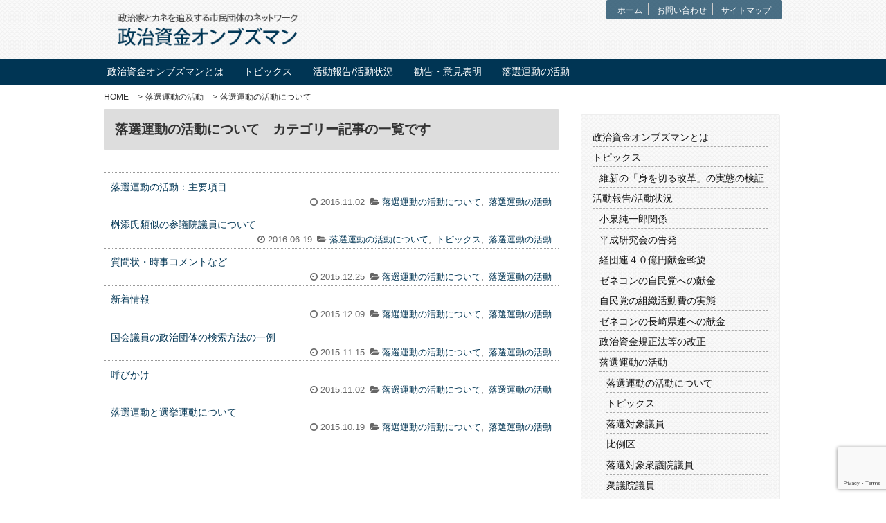

--- FILE ---
content_type: text/html; charset=UTF-8
request_url: https://seijishikin-ombudsman.com/rakusen-sien/about-rakusen-sien
body_size: 9269
content:

<!DOCTYPE html>
<html lang="ja">
<head>
<meta charset="UTF-8">
<meta name="keywords" content=""/>
<meta name="description" content="" />
<title>
政治資金オンブズマン &raquo; 落選運動の活動について</title>
<meta name="robots" content="index,follow" />
<meta name="viewport" content="width=device-width,initial-scale=1.0">
<link href='https://fonts.googleapis.com/css?family=Acme' rel='stylesheet' type='text/css'>
<link href="https://netdna.bootstrapcdn.com/font-awesome/4.1.0/css/font-awesome.css" rel="stylesheet">
<link rel="stylesheet" href="https://seijishikin-ombudsman.com/wp-content/themes/ssob_02/style.css?ver=1765848267">

<meta name="keywords" content="落選運動の活動について" />

<!-- WP SiteManager OGP Tags -->
<meta property="og:title" content="落選運動の活動について" />
<meta property="og:type" content="article" />
<meta property="og:url" content="https://seijishikin-ombudsman.com/./rakusen-sien/about-rakusen-sien" />
<meta property="og:description" content=" " />
<meta property="og:site_name" content="政治資金オンブズマン" />
<meta property="og:image" content="https://seijishikin-ombudsman.com/wp-content/uploads/2016/11/ogp_image.png" />
<meta name='robots' content='max-image-preview:large' />
<link rel='dns-prefetch' href='//www.google.com' />
<link rel='dns-prefetch' href='//s.w.org' />
<link rel="alternate" type="application/rss+xml" title="政治資金オンブズマン &raquo; フィード" href="https://seijishikin-ombudsman.com/feed" />
<link rel="alternate" type="application/rss+xml" title="政治資金オンブズマン &raquo; コメントフィード" href="https://seijishikin-ombudsman.com/comments/feed" />
<link rel="alternate" type="application/rss+xml" title="政治資金オンブズマン &raquo; 落選運動の活動について カテゴリーのフィード" href="https://seijishikin-ombudsman.com/./rakusen-sien/about-rakusen-sien/feed" />
		<script type="text/javascript">
			window._wpemojiSettings = {"baseUrl":"https:\/\/s.w.org\/images\/core\/emoji\/13.0.1\/72x72\/","ext":".png","svgUrl":"https:\/\/s.w.org\/images\/core\/emoji\/13.0.1\/svg\/","svgExt":".svg","source":{"concatemoji":"https:\/\/seijishikin-ombudsman.com\/wp-includes\/js\/wp-emoji-release.min.js?ver=5.7.14"}};
			!function(e,a,t){var n,r,o,i=a.createElement("canvas"),p=i.getContext&&i.getContext("2d");function s(e,t){var a=String.fromCharCode;p.clearRect(0,0,i.width,i.height),p.fillText(a.apply(this,e),0,0);e=i.toDataURL();return p.clearRect(0,0,i.width,i.height),p.fillText(a.apply(this,t),0,0),e===i.toDataURL()}function c(e){var t=a.createElement("script");t.src=e,t.defer=t.type="text/javascript",a.getElementsByTagName("head")[0].appendChild(t)}for(o=Array("flag","emoji"),t.supports={everything:!0,everythingExceptFlag:!0},r=0;r<o.length;r++)t.supports[o[r]]=function(e){if(!p||!p.fillText)return!1;switch(p.textBaseline="top",p.font="600 32px Arial",e){case"flag":return s([127987,65039,8205,9895,65039],[127987,65039,8203,9895,65039])?!1:!s([55356,56826,55356,56819],[55356,56826,8203,55356,56819])&&!s([55356,57332,56128,56423,56128,56418,56128,56421,56128,56430,56128,56423,56128,56447],[55356,57332,8203,56128,56423,8203,56128,56418,8203,56128,56421,8203,56128,56430,8203,56128,56423,8203,56128,56447]);case"emoji":return!s([55357,56424,8205,55356,57212],[55357,56424,8203,55356,57212])}return!1}(o[r]),t.supports.everything=t.supports.everything&&t.supports[o[r]],"flag"!==o[r]&&(t.supports.everythingExceptFlag=t.supports.everythingExceptFlag&&t.supports[o[r]]);t.supports.everythingExceptFlag=t.supports.everythingExceptFlag&&!t.supports.flag,t.DOMReady=!1,t.readyCallback=function(){t.DOMReady=!0},t.supports.everything||(n=function(){t.readyCallback()},a.addEventListener?(a.addEventListener("DOMContentLoaded",n,!1),e.addEventListener("load",n,!1)):(e.attachEvent("onload",n),a.attachEvent("onreadystatechange",function(){"complete"===a.readyState&&t.readyCallback()})),(n=t.source||{}).concatemoji?c(n.concatemoji):n.wpemoji&&n.twemoji&&(c(n.twemoji),c(n.wpemoji)))}(window,document,window._wpemojiSettings);
		</script>
		<style type="text/css">
img.wp-smiley,
img.emoji {
	display: inline !important;
	border: none !important;
	box-shadow: none !important;
	height: 1em !important;
	width: 1em !important;
	margin: 0 .07em !important;
	vertical-align: -0.1em !important;
	background: none !important;
	padding: 0 !important;
}
</style>
	<link rel='stylesheet' id='wp-block-library-css'  href='https://seijishikin-ombudsman.com/wp-includes/css/dist/block-library/style.min.css?ver=5.7.14' type='text/css' media='all' />
<link rel='stylesheet' id='contact-form-7-css'  href='https://seijishikin-ombudsman.com/wp-content/plugins/contact-form-7/includes/css/styles.css?ver=5.5.3' type='text/css' media='all' />
<link rel='stylesheet' id='bw_dev_info_bar_stylesheet-css'  href='https://seijishikin-ombudsman.com/wp-content/plugins/dev-info-bar/public/css/bw_dev_info_bar.css?ver=5.7.14' type='text/css' media='all' />
<link rel='stylesheet' id='font-awesome-four-css'  href='https://seijishikin-ombudsman.com/wp-content/plugins/font-awesome-4-menus/css/font-awesome.min.css?ver=4.7.0' type='text/css' media='all' />
<link rel='stylesheet' id='jquery.lightbox.min.css-css'  href='https://seijishikin-ombudsman.com/wp-content/plugins/wp-jquery-lightbox/styles/lightbox.min.css?ver=1.4.8.2' type='text/css' media='all' />
<script type='text/javascript' src='https://seijishikin-ombudsman.com/wp-includes/js/jquery/jquery.min.js?ver=3.5.1' id='jquery-core-js'></script>
<script type='text/javascript' src='https://seijishikin-ombudsman.com/wp-includes/js/jquery/jquery-migrate.min.js?ver=3.3.2' id='jquery-migrate-js'></script>
<script type='text/javascript' src='https://seijishikin-ombudsman.com/wp-content/themes/ssob_02/js/pagetop.js?ver=5.7.14' id='custom-script-js'></script>
<link rel="https://api.w.org/" href="https://seijishikin-ombudsman.com/wp-json/" /><link rel="alternate" type="application/json" href="https://seijishikin-ombudsman.com/wp-json/wp/v2/categories/679" />
<link rel="stylesheet" href="https://seijishikin-ombudsman.com/wp-content/plugins/count-per-day/counter.css" type="text/css" />

<!-- BEGIN: WP Social Bookmarking Light HEAD --><script>
    (function (d, s, id) {
        var js, fjs = d.getElementsByTagName(s)[0];
        if (d.getElementById(id)) return;
        js = d.createElement(s);
        js.id = id;
        js.src = "//connect.facebook.net/ja_JP/sdk.js#xfbml=1&version=v2.7";
        fjs.parentNode.insertBefore(js, fjs);
    }(document, 'script', 'facebook-jssdk'));
</script>
<style type="text/css">.wp_social_bookmarking_light{
    clear:both;
    border: 0 !important;
    padding: 10px 0 20px 0 !important;
    margin: 0.3rem!important;
}
.wp_social_bookmarking_light div{
    float: left !important;
    border: 0 !important;
    padding: 0 !important;
    margin: 0 5px 0px 0 !important;
    min-height: 30px !important;
    line-height: 18px !important;
    text-indent: 0 !important;
}
.wp_social_bookmarking_light img{
    border: 0 !important;
    padding: 0;
    margin: 0;
    vertical-align: top !important;
}
.wp_social_bookmarking_light_clear{
    clear: both !important;
}
#fb-root{
    display: none;
}
.wsbl_twitter{
    width: 100px;
}
.wsbl_facebook_like iframe{
    max-width: none !important;
}
</style>
<!-- END: WP Social Bookmarking Light HEAD -->

<!-- TAB,SP=navigation toggle button -->
<script src="https://code.jquery.com/jquery-1.11.1.min.js"></script>
<script>
$(function(){
  $("#menubtn").click(function(){
    $("#header-nav-sp").slideToggle();
  });
});
</script>
<!-- Global site tag (gtag.js) - Google Analytics -->
<script async src="https://www.googletagmanager.com/gtag/js?id=UA-85036530-1"></script>
<script>
  window.dataLayer = window.dataLayer || [];
  function gtag(){dataLayer.push(arguments);}
  gtag('js', new Date());

  gtag('config', 'UA-85036530-1');
  gtag('config', 'G-WX862Y3LSB');
</script>

</head>
<body class="archive category category-about-rakusen-sien category-679">
<header> 
  <div class="container"> 
    <div id="top-nav">
      <div class="menu-utiltymenu-container"><ul id="menu-utiltymenu" class="menu"><li class="menu-item"><a href="https://seijishikin-ombudsman.com/">ホーム</a></li>
<li class="menu-item"><a href="https://seijishikin-ombudsman.com/contact.html">お問い合わせ</a></li>
<li class="menu-item"><a href="https://seijishikin-ombudsman.com/sitemap.html">サイトマップ</a></li>
</ul></div>    </div>
        <p class="logoimg"> <a href="https://seijishikin-ombudsman.com"><img src="https://seijishikin-ombudsman.com/wp-content/themes/ssob_02/images/logo.png" alt="政治資金オンブズマン"></a></p>
      </div>
  <!-- end of #container --> 

    <button type="button" id="menubtn"> <i class="fa fa-bars"></i><span>MUNE</span></button>
  <nav class="global-nav">
    <div class="container">
      <div id="header-nav" class="clearfix">
        <div class="menu-main-container"><ul id="menu-main" class="menu"><li class="menu-item"><a href="https://seijishikin-ombudsman.com/about.html">政治資金オンブズマンとは</a>
<ul class="sub-menu">
	<li class="menu-item"><a href="https://seijishikin-ombudsman.com/%e6%94%bf%e6%b2%bb%e8%b3%87%e9%87%91%e3%82%aa%e3%83%b3%e3%83%96%e3%82%ba%e3%83%9e%e3%83%b3%e3%81%a8%e3%81%af/%e6%94%bf%e6%b2%bb%e8%b3%87%e9%87%91%e3%82%aa%e3%83%b3%e3%83%96%e3%82%ba%e3%83%9e%e3%83%b3%e3%81%ab%e3%81%a4%e3%81%84%e3%81%a6">政治資金オンブズマンについて</a></li>
	<li class="menu-item"><a href="https://seijishikin-ombudsman.com/%e6%94%bf%e6%b2%bb%e8%b3%87%e9%87%91%e3%82%aa%e3%83%b3%e3%83%96%e3%82%ba%e3%83%9e%e3%83%b3%e3%81%a8%e3%81%af/%e6%94%bf%e6%b2%bb%e8%b3%87%e9%87%91%e3%82%aa%e3%83%b3%e3%83%96%e3%82%ba%e3%83%9e%e3%83%b3%e7%b5%90%e6%88%90%e5%ae%a3%e8%a8%80">政治資金オンブズマン結成宣言</a></li>
	<li class="menu-item"><a href="https://seijishikin-ombudsman.com/%e6%94%bf%e6%b2%bb%e8%b3%87%e9%87%91%e3%82%aa%e3%83%b3%e3%83%96%e3%82%ba%e3%83%9e%e3%83%b3%e3%81%a8%e3%81%af/%e3%80%8c%e5%9b%bd%e4%bc%9a%e8%ad%b0%e5%93%a1%e3%81%ae%e3%82%ab%e3%83%8d%e3%80%8d%e3%82%a6%e3%82%a9%e3%83%83%e3%83%81%e3%83%a3%e3%83%bc%e5%8b%9f%e9%9b%86">「国会議員のカネ」ウォッチャー募集　～収支報告書を入手し、チェックしよう～</a></li>
	<li class="menu-item"><a href="https://seijishikin-ombudsman.com/%e6%94%bf%e6%b2%bb%e8%b3%87%e9%87%91%e3%82%aa%e3%83%b3%e3%83%96%e3%82%ba%e3%83%9e%e3%83%b3%e3%81%a8%e3%81%af/%e6%94%bf%e6%b2%bb%e3%81%a8%e3%82%ab%e3%83%8d%e3%81%ab%e3%81%a4%e3%81%84%e3%81%a6">政治とカネについて</a></li>
	<li class="menu-item"><a href="https://seijishikin-ombudsman.com/%e6%94%bf%e6%b2%bb%e8%b3%87%e9%87%91%e3%82%aa%e3%83%b3%e3%83%96%e3%82%ba%e3%83%9e%e3%83%b3%e3%81%a8%e3%81%af/%e6%94%bf%e6%b2%bb%e8%b3%87%e9%87%91%e5%8f%8e%e6%94%af%e5%a0%b1%e5%91%8a%e6%9b%b8%e3%81%ae%e8%aa%bf%e6%9f%bb%e6%96%b9%e6%b3%95">政治資金収支報告書の調査方法</a></li>
	<li class="menu-item"><a href="https://seijishikin-ombudsman.com/%e6%94%bf%e6%b2%bb%e8%b3%87%e9%87%91%e3%82%aa%e3%83%b3%e3%83%96%e3%82%ba%e3%83%9e%e3%83%b3%e3%81%a8%e3%81%af/%e5%85%a5%e4%bc%9a%e7%94%b3%e8%be%bc%e6%9b%b8%ef%bc%88%e5%bd%93%e6%b3%95%e4%ba%ba%e3%81%ab%e3%81%a4%e3%81%84%e3%81%a6%e4%bc%9a%e5%93%a1%e3%81%ab%e3%81%aa%e3%82%8b%e3%81%ab%e3%81%af%e3%81%94%e5%af%84">政治資金オンブズマンへのご寄付のお願い</a></li>
</ul>
</li>
<li class="menu-item"><a href="https://seijishikin-ombudsman.com/./topics">トピックス</a>
<ul class="sub-menu">
	<li class="menu-item"><a href="https://seijishikin-ombudsman.com/./ishin_kenshou">維新の「身を切る改革」の実態の検証</a></li>
</ul>
</li>
<li class="menu-item"><a href="https://seijishikin-ombudsman.com/./report">活動報告/活動状況</a>
<ul class="sub-menu">
	<li class="menu-item"><a href="https://seijishikin-ombudsman.com/./report/%e5%b0%8f%e6%b3%89%e7%b4%94%e4%b8%80%e9%83%8e%e9%96%a2%e4%bf%82">小泉純一郎関係</a></li>
	<li class="menu-item"><a href="https://seijishikin-ombudsman.com/./report/%e5%b9%b3%e6%88%90%e7%a0%94%e7%a9%b6%e4%bc%9a%e3%81%ae%e5%91%8a%e7%99%ba">平成研究会の告発</a></li>
	<li class="menu-item"><a href="https://seijishikin-ombudsman.com/./report/%e7%b5%8c%e5%9b%a3%e9%80%a3%ef%bc%94%ef%bc%90%e5%84%84%e5%86%86%e7%8c%ae%e9%87%91%e6%96%a1%e6%97%8b">経団連４０億円献金斡旋</a></li>
	<li class="menu-item"><a href="https://seijishikin-ombudsman.com/./report/%e3%82%bc%e3%83%8d%e3%82%b3%e3%83%b3%e3%81%ae%e8%87%aa%e6%b0%91%e5%85%9a%e3%81%b8%e3%81%ae%e7%8c%ae%e9%87%91">ゼネコンの自民党への献金</a></li>
	<li class="menu-item"><a href="https://seijishikin-ombudsman.com/./report/%e8%87%aa%e6%b0%91%e5%85%9a%e3%81%ae%e7%b5%84%e7%b9%94%e6%b4%bb%e5%8b%95%e8%b2%bb%e3%81%ae%e5%ae%9f%e6%85%8b">自民党の組織活動費の実態</a></li>
	<li class="menu-item"><a href="https://seijishikin-ombudsman.com/./report/%e3%82%bc%e3%83%8d%e3%82%b3%e3%83%b3%e3%81%ae%e9%95%b7%e5%b4%8e%e7%9c%8c%e9%80%a3%e3%81%b8%e3%81%ae%e7%8c%ae%e9%87%91">ゼネコンの長崎県連への献金</a></li>
	<li class="menu-item"><a href="https://seijishikin-ombudsman.com/./report/%e6%94%bf%e6%b2%bb%e8%b3%87%e9%87%91%e8%a6%8f%e6%ad%a3%e6%b3%95%e7%ad%89%e3%81%ae%e6%94%b9%e6%ad%a3">政治資金規正法等の改正</a></li>
</ul>
</li>
<li class="menu-item"><a href="https://seijishikin-ombudsman.com/./%e5%8b%a7%e5%91%8a%e3%83%bb%e6%84%8f%e8%a6%8b%e8%a1%a8%e6%98%8e">勧告・意見表明</a></li>
<li class="menu-item current-menu-ancestor current-menu-parent"><a href="https://seijishikin-ombudsman.com/./rakusen-sien">落選運動の活動</a>
<ul class="sub-menu">
	<li class="menu-item current-menu-item"><a href="https://seijishikin-ombudsman.com/./rakusen-sien/about-rakusen-sien" aria-current="page">落選運動の活動について</a></li>
	<li class="menu-item"><a href="https://seijishikin-ombudsman.com/./rakusen-sien/rakusen_topics">トピックス</a></li>
	<li class="menu-item"><a href="https://seijishikin-ombudsman.com/./rakusen-sien/rakusengiin">落選対象議員</a></li>
	<li class="menu-item"><a href="https://seijishikin-ombudsman.com/./rakusen-sien/rakusengiin/hireiku">比例区</a></li>
	<li class="menu-item"><a href="https://seijishikin-ombudsman.com/./rakusen-sien/%e8%90%bd%e9%81%b8%e5%af%be%e8%b1%a1%e8%a1%86%e8%ad%b0%e9%99%a2%e8%ad%b0%e5%93%a1">落選対象衆議院議員</a></li>
	<li class="menu-item"><a href="https://seijishikin-ombudsman.com/./rakusen-sien/%e8%a1%86%e8%ad%b0%e9%99%a2%e8%ad%b0%e5%93%a1">衆議院議員</a></li>
	<li class="menu-item"><a href="https://seijishikin-ombudsman.com/./rakusen-sien/2016%e5%b9%b4%e5%8f%82%e8%ad%b0%e9%99%a2%e9%81%b8%e6%8c%99%e7%ab%8b%e5%80%99%e8%a3%9c%e8%80%85">2016年参議院選挙立候補者</a></li>
	<li class="menu-item"><a href="https://seijishikin-ombudsman.com/./rakusen-sien/%e5%85%ac%e6%98%8e%e5%85%9a">公明党</a></li>
	<li class="menu-item"><a href="https://seijishikin-ombudsman.com/./rakusen-sien/%e3%81%9d%e3%81%ae%e4%bb%96%e3%81%ae%e5%9b%a3%e4%bd%93">その他の団体</a></li>
</ul>
</li>
</ul></div>      </div>
      <!-- end of #header-nav -->
      
      <div id="header-nav-sp" class="clearfix">
        <div class="menu-sptogglemenu-container"><ul id="menu-sptogglemenu" class="menu"><li class="menu-item"><a href="https://seijishikin-ombudsman.com/">ホーム</a></li>
<li class="menu-item"><a href="https://seijishikin-ombudsman.com/contact.html">お問い合わせ</a></li>
<li class="menu-item"><a href="https://seijishikin-ombudsman.com/sitemap.html">サイトマップ</a></li>
<li class="menu-item"><a href="https://www.facebook.com/rakusenshien">Facebook</a></li>
<li class="menu-item"><a href="https://twitter.com/RakusenSien">Twitter</a></li>
</ul></div>      </div>
      <!-- end of #header-nav-sp --> 
      
    </div>
    <!-- end of #container --> 
  </nav>
</header>
<!-- end of #header --> 

<!-- main visual : display only top page -->
<div class="container">
    </div>
<!-- end of #container --> 

<!-- bread pan list :no display front-page -->
<div class="container">
    <div id="breadcrumbs" class="breadcrumbs">
    <ul class="bread_crumb">
	<li class="level-1 top"><a href="https://seijishikin-ombudsman.com/">HOME</a></li>
	<li class="level-2 sub"><a href="https://seijishikin-ombudsman.com/./rakusen-sien">落選運動の活動</a></li>
	<li class="level-3 sub tail current">落選運動の活動について</li>
</ul>
  </div>
  </div>
<!-- end of #container -->



<div class="container">

<div class="contents">



<h1>落選運動の活動について　カテゴリー記事の一覧です</h1>

<ul class="list-category-post">
		<li>
	  <a href="https://seijishikin-ombudsman.com/%3Fp%3D6917">落選運動の活動：主要項目</a>
	  <span class="post-info"><time datetime="2016-11-02"><i class="fa fa-clock-o"></i> 2016.11.02</time> <i class="fa fa-folder-open "></i><a href="https://seijishikin-ombudsman.com/./rakusen-sien/about-rakusen-sien" rel="category tag">落選運動の活動について</a>, <a href="https://seijishikin-ombudsman.com/./rakusen-sien" rel="category tag">落選運動の活動</a></span>
	</li>
		<li>
	  <a href="https://seijishikin-ombudsman.com/rakusen-sien/rakusen_topics/6581.html">桝添氏類似の参議院議員について</a>
	  <span class="post-info"><time datetime="2016-06-19"><i class="fa fa-clock-o"></i> 2016.06.19</time> <i class="fa fa-folder-open "></i><a href="https://seijishikin-ombudsman.com/./rakusen-sien/about-rakusen-sien" rel="category tag">落選運動の活動について</a>, <a href="https://seijishikin-ombudsman.com/./rakusen-sien/rakusen_topics" rel="category tag">トピックス</a>, <a href="https://seijishikin-ombudsman.com/./rakusen-sien" rel="category tag">落選運動の活動</a></span>
	</li>
		<li>
	  <a href="https://seijishikin-ombudsman.com/%E6%99%82%E4%BA%8B%E3%82%B3%E3%83%A1%E3%83%B3%E3%83%88">質問状・時事コメントなど</a>
	  <span class="post-info"><time datetime="2015-12-25"><i class="fa fa-clock-o"></i> 2015.12.25</time> <i class="fa fa-folder-open "></i><a href="https://seijishikin-ombudsman.com/./rakusen-sien/about-rakusen-sien" rel="category tag">落選運動の活動について</a>, <a href="https://seijishikin-ombudsman.com/./rakusen-sien" rel="category tag">落選運動の活動</a></span>
	</li>
		<li>
	  <a href="https://seijishikin-ombudsman.com/rakusen_whatsnew.html">新着情報</a>
	  <span class="post-info"><time datetime="2015-12-09"><i class="fa fa-clock-o"></i> 2015.12.09</time> <i class="fa fa-folder-open "></i><a href="https://seijishikin-ombudsman.com/./rakusen-sien/about-rakusen-sien" rel="category tag">落選運動の活動について</a>, <a href="https://seijishikin-ombudsman.com/./rakusen-sien" rel="category tag">落選運動の活動</a></span>
	</li>
		<li>
	  <a href="https://seijishikin-ombudsman.com/search-method.html">国会議員の政治団体の検索方法の一例</a>
	  <span class="post-info"><time datetime="2015-11-15"><i class="fa fa-clock-o"></i> 2015.11.15</time> <i class="fa fa-folder-open "></i><a href="https://seijishikin-ombudsman.com/./rakusen-sien/about-rakusen-sien" rel="category tag">落選運動の活動について</a>, <a href="https://seijishikin-ombudsman.com/./rakusen-sien" rel="category tag">落選運動の活動</a></span>
	</li>
		<li>
	  <a href="https://seijishikin-ombudsman.com/appeal.html">呼びかけ</a>
	  <span class="post-info"><time datetime="2015-11-02"><i class="fa fa-clock-o"></i> 2015.11.02</time> <i class="fa fa-folder-open "></i><a href="https://seijishikin-ombudsman.com/./rakusen-sien/about-rakusen-sien" rel="category tag">落選運動の活動について</a>, <a href="https://seijishikin-ombudsman.com/./rakusen-sien" rel="category tag">落選運動の活動</a></span>
	</li>
		<li>
	  <a href="https://seijishikin-ombudsman.com/rakusen-undou.html">落選運動と選挙運動について</a>
	  <span class="post-info"><time datetime="2015-10-19"><i class="fa fa-clock-o"></i> 2015.10.19</time> <i class="fa fa-folder-open "></i><a href="https://seijishikin-ombudsman.com/./rakusen-sien/about-rakusen-sien" rel="category tag">落選運動の活動について</a>, <a href="https://seijishikin-ombudsman.com/./rakusen-sien" rel="category tag">落選運動の活動</a></span>
	</li>
	</ul>





</div> <!-- contents -->



<!-- サイドバー -->
<div class="sidemenu">
<ul>
<!-- <div class="col"> -->
<aside id="nav_menu-2" class="widget widget_nav_menu"><div class="menu-sidemenu-container"><ul id="menu-sidemenu" class="menu"><li class="menu-item"><a href="https://seijishikin-ombudsman.com/about.html">政治資金オンブズマンとは</a></li>
<li class="menu-item"><a href="https://seijishikin-ombudsman.com/./topics">トピックス</a>
<ul class="sub-menu">
	<li class="menu-item"><a href="https://seijishikin-ombudsman.com/./ishin_kenshou">維新の「身を切る改革」の実態の検証</a></li>
</ul>
</li>
<li class="menu-item current-menu-ancestor"><a href="https://seijishikin-ombudsman.com/./report">活動報告/活動状況</a>
<ul class="sub-menu">
	<li class="menu-item"><a href="https://seijishikin-ombudsman.com/./report/%e5%b0%8f%e6%b3%89%e7%b4%94%e4%b8%80%e9%83%8e%e9%96%a2%e4%bf%82">小泉純一郎関係</a></li>
	<li class="menu-item"><a href="https://seijishikin-ombudsman.com/./report/%e5%b9%b3%e6%88%90%e7%a0%94%e7%a9%b6%e4%bc%9a%e3%81%ae%e5%91%8a%e7%99%ba">平成研究会の告発</a></li>
	<li class="menu-item"><a href="https://seijishikin-ombudsman.com/./report/%e7%b5%8c%e5%9b%a3%e9%80%a3%ef%bc%94%ef%bc%90%e5%84%84%e5%86%86%e7%8c%ae%e9%87%91%e6%96%a1%e6%97%8b">経団連４０億円献金斡旋</a></li>
	<li class="menu-item"><a href="https://seijishikin-ombudsman.com/./report/%e3%82%bc%e3%83%8d%e3%82%b3%e3%83%b3%e3%81%ae%e8%87%aa%e6%b0%91%e5%85%9a%e3%81%b8%e3%81%ae%e7%8c%ae%e9%87%91">ゼネコンの自民党への献金</a></li>
	<li class="menu-item"><a href="https://seijishikin-ombudsman.com/./report/%e8%87%aa%e6%b0%91%e5%85%9a%e3%81%ae%e7%b5%84%e7%b9%94%e6%b4%bb%e5%8b%95%e8%b2%bb%e3%81%ae%e5%ae%9f%e6%85%8b">自民党の組織活動費の実態</a></li>
	<li class="menu-item"><a href="https://seijishikin-ombudsman.com/./report/%e3%82%bc%e3%83%8d%e3%82%b3%e3%83%b3%e3%81%ae%e9%95%b7%e5%b4%8e%e7%9c%8c%e9%80%a3%e3%81%b8%e3%81%ae%e7%8c%ae%e9%87%91">ゼネコンの長崎県連への献金</a></li>
	<li class="menu-item"><a href="https://seijishikin-ombudsman.com/./report/%e6%94%bf%e6%b2%bb%e8%b3%87%e9%87%91%e8%a6%8f%e6%ad%a3%e6%b3%95%e7%ad%89%e3%81%ae%e6%94%b9%e6%ad%a3">政治資金規正法等の改正</a></li>
	<li class="menu-item current-menu-ancestor current-menu-parent"><a href="https://seijishikin-ombudsman.com/./rakusen-sien">落選運動の活動</a>
	<ul class="sub-menu">
		<li class="menu-item current-menu-item"><a href="https://seijishikin-ombudsman.com/./rakusen-sien/about-rakusen-sien" aria-current="page">落選運動の活動について</a></li>
		<li class="menu-item"><a href="https://seijishikin-ombudsman.com/./rakusen-sien/rakusen_topics">トピックス</a></li>
		<li class="menu-item"><a href="https://seijishikin-ombudsman.com/./rakusen-sien/rakusengiin">落選対象議員</a></li>
		<li class="menu-item"><a href="https://seijishikin-ombudsman.com/./rakusen-sien/rakusengiin/hireiku">比例区</a></li>
		<li class="menu-item"><a href="https://seijishikin-ombudsman.com/./rakusen-sien/%e8%90%bd%e9%81%b8%e5%af%be%e8%b1%a1%e8%a1%86%e8%ad%b0%e9%99%a2%e8%ad%b0%e5%93%a1">落選対象衆議院議員</a></li>
		<li class="menu-item"><a href="https://seijishikin-ombudsman.com/./rakusen-sien/%e8%a1%86%e8%ad%b0%e9%99%a2%e8%ad%b0%e5%93%a1">衆議院議員</a></li>
		<li class="menu-item"><a href="https://seijishikin-ombudsman.com/./rakusen-sien/2016%e5%b9%b4%e5%8f%82%e8%ad%b0%e9%99%a2%e9%81%b8%e6%8c%99%e7%ab%8b%e5%80%99%e8%a3%9c%e8%80%85">2016年参議院選挙立候補者</a></li>
		<li class="menu-item"><a href="https://seijishikin-ombudsman.com/./rakusen-sien/%e5%85%ac%e6%98%8e%e5%85%9a">公明党</a></li>
		<li class="menu-item"><a href="https://seijishikin-ombudsman.com/./rakusen-sien/%e3%81%9d%e3%81%ae%e4%bb%96%e3%81%ae%e5%9b%a3%e4%bd%93">その他の団体</a></li>
	</ul>
</li>
</ul>
</li>
<li class="menu-item"><a href="https://seijishikin-ombudsman.com/./%e5%8b%a7%e5%91%8a%e3%83%bb%e6%84%8f%e8%a6%8b%e8%a1%a8%e6%98%8e">勧告・意見表明</a></li>
<li class="menu-item"><a href="https://seijishikin-ombudsman.com/contact.html">お問い合わせ</a></li>
<li class="menu-item"><a href="https://seijishikin-ombudsman.com/link.html">関連リンク</a></li>
<li class="menu-item"><a href="https://seijishikin-ombudsman.com/sitemap.html">サイトマップ</a></li>
</ul></div></aside><aside id="search-2" class="widget widget_search"><form role="search" method="get" id="searchform" class="searchform" action="https://seijishikin-ombudsman.com/">
				<div>
					<label class="screen-reader-text" for="s">検索:</label>
					<input type="text" value="" name="s" id="s" />
					<input type="submit" id="searchsubmit" value="検索" />
				</div>
			</form></aside><aside id="tag_cloud-2" class="widget widget_tag_cloud"><div class="widgettitle"></i>タグ</div><div class="tagcloud"><a href="https://seijishikin-ombudsman.com/tag/tpp" class="tag-cloud-link tag-link-293 tag-link-position-1" style="font-size: 12.581818181818pt;" aria-label="TPP (5個の項目)">TPP</a>
<a href="https://seijishikin-ombudsman.com/tag/%e3%81%84%e3%82%8f%e3%81%8d" class="tag-cloud-link tag-link-464 tag-link-position-2" style="font-size: 8pt;" aria-label="いわき (3個の項目)">いわき</a>
<a href="https://seijishikin-ombudsman.com/tag/%e4%b8%ad%e5%8e%9f%e5%85%ab%e4%b8%80" class="tag-cloud-link tag-link-247 tag-link-position-3" style="font-size: 8pt;" aria-label="中原八一 (3個の項目)">中原八一</a>
<a href="https://seijishikin-ombudsman.com/tag/%e5%85%ac%e6%98%8e%e5%85%9a" class="tag-cloud-link tag-link-340 tag-link-position-4" style="font-size: 10.545454545455pt;" aria-label="公明党 (4個の項目)">公明党</a>
<a href="https://seijishikin-ombudsman.com/tag/%e5%85%b5%e5%ba%ab%e7%9c%8c" class="tag-cloud-link tag-link-220 tag-link-position-5" style="font-size: 8pt;" aria-label="兵庫県 (3個の項目)">兵庫県</a>
<a href="https://seijishikin-ombudsman.com/tag/%e5%88%91%e4%ba%8b%e5%91%8a%e7%99%ba" class="tag-cloud-link tag-link-299 tag-link-position-6" style="font-size: 15.636363636364pt;" aria-label="刑事告発 (7個の項目)">刑事告発</a>
<a href="https://seijishikin-ombudsman.com/tag/%e5%8e%9f%e7%99%ba" class="tag-cloud-link tag-link-318 tag-link-position-7" style="font-size: 10.545454545455pt;" aria-label="原発 (4個の項目)">原発</a>
<a href="https://seijishikin-ombudsman.com/tag/%e5%8f%82%e8%ad%b0%e9%99%a2" class="tag-cloud-link tag-link-268 tag-link-position-8" style="font-size: 18.181818181818pt;" aria-label="参議院 (9個の項目)">参議院</a>
<a href="https://seijishikin-ombudsman.com/tag/%e5%8f%82%e8%ad%b0%e9%99%a2%e9%81%b8%e6%8c%99" class="tag-cloud-link tag-link-283 tag-link-position-9" style="font-size: 12.581818181818pt;" aria-label="参議院選挙 (5個の項目)">参議院選挙</a>
<a href="https://seijishikin-ombudsman.com/tag/%e5%8f%82%e9%99%a2%e9%81%b8" class="tag-cloud-link tag-link-335 tag-link-position-10" style="font-size: 10.545454545455pt;" aria-label="参院選 (4個の項目)">参院選</a>
<a href="https://seijishikin-ombudsman.com/tag/%e5%8f%8e%e6%94%af%e5%a0%b1%e5%91%8a%e6%9b%b8" class="tag-cloud-link tag-link-184 tag-link-position-11" style="font-size: 14.363636363636pt;" aria-label="収支報告書 (6個の項目)">収支報告書</a>
<a href="https://seijishikin-ombudsman.com/tag/%e5%a5%a5%e9%87%8e%e4%bf%a1%e4%ba%ae" class="tag-cloud-link tag-link-502 tag-link-position-12" style="font-size: 8pt;" aria-label="奥野信亮 (3個の項目)">奥野信亮</a>
<a href="https://seijishikin-ombudsman.com/tag/%e5%ae%89%e4%bf%9d%e6%b3%95%e5%88%b6%e8%b3%9b%e6%88%90%e8%ad%b0%e5%93%a1" class="tag-cloud-link tag-link-285 tag-link-position-13" style="font-size: 12.581818181818pt;" aria-label="安保法制賛成議員 (5個の項目)">安保法制賛成議員</a>
<a href="https://seijishikin-ombudsman.com/tag/%e5%ae%89%e5%80%8d%e5%86%85%e9%96%a3" class="tag-cloud-link tag-link-278 tag-link-position-14" style="font-size: 10.545454545455pt;" aria-label="安倍内閣 (4個の項目)">安倍内閣</a>
<a href="https://seijishikin-ombudsman.com/tag/%e5%ae%89%e5%80%8d%e6%99%8b%e4%b8%89" class="tag-cloud-link tag-link-320 tag-link-position-15" style="font-size: 10.545454545455pt;" aria-label="安倍晋三 (4個の項目)">安倍晋三</a>
<a href="https://seijishikin-ombudsman.com/tag/%e5%ae%ae%e6%b2%a2%e6%b4%8b%e4%b8%80" class="tag-cloud-link tag-link-606 tag-link-position-16" style="font-size: 8pt;" aria-label="宮沢洋一 (3個の項目)">宮沢洋一</a>
<a href="https://seijishikin-ombudsman.com/tag/%e5%b0%8f%e6%b1%a0%e7%99%be%e5%90%88%e5%ad%90" class="tag-cloud-link tag-link-616 tag-link-position-17" style="font-size: 20.218181818182pt;" aria-label="小池百合子 (11個の項目)">小池百合子</a>
<a href="https://seijishikin-ombudsman.com/tag/%e5%b1%b1%e6%9c%ac%e9%a0%86%e4%b8%89" class="tag-cloud-link tag-link-196 tag-link-position-18" style="font-size: 8pt;" aria-label="山本順三 (3個の項目)">山本順三</a>
<a href="https://seijishikin-ombudsman.com/tag/%e5%b2%a9%e5%9f%8e%e5%85%89%e8%8b%b1" class="tag-cloud-link tag-link-239 tag-link-position-19" style="font-size: 10.545454545455pt;" aria-label="岩城光英 (4個の項目)">岩城光英</a>
<a href="https://seijishikin-ombudsman.com/tag/%e5%b2%b8%e4%bf%a1%e5%a4%ab" class="tag-cloud-link tag-link-342 tag-link-position-20" style="font-size: 10.545454545455pt;" aria-label="岸信夫 (4個の項目)">岸信夫</a>
<a href="https://seijishikin-ombudsman.com/tag/%e5%b3%b6%e5%b0%bb%e5%ae%89%e4%bc%8a%e5%ad%90" class="tag-cloud-link tag-link-174 tag-link-position-21" style="font-size: 14.363636363636pt;" aria-label="島尻安伊子 (6個の項目)">島尻安伊子</a>
<a href="https://seijishikin-ombudsman.com/tag/%e5%ba%83%e5%b3%b6" class="tag-cloud-link tag-link-555 tag-link-position-22" style="font-size: 8pt;" aria-label="広島 (3個の項目)">広島</a>
<a href="https://seijishikin-ombudsman.com/tag/%e6%94%bf%e6%b2%bb%e3%81%a8%e3%82%ab%e3%83%8d" class="tag-cloud-link tag-link-275 tag-link-position-23" style="font-size: 22pt;" aria-label="政治とカネ (13個の項目)">政治とカネ</a>
<a href="https://seijishikin-ombudsman.com/tag/%e6%94%bf%e6%b2%bb%e8%b3%87%e9%87%91" class="tag-cloud-link tag-link-327 tag-link-position-24" style="font-size: 12.581818181818pt;" aria-label="政治資金 (5個の項目)">政治資金</a>
<a href="https://seijishikin-ombudsman.com/tag/%e6%94%bf%e6%b2%bb%e8%b3%87%e9%87%91%e5%8f%8e%e6%94%af%e5%a0%b1%e5%91%8a%e6%9b%b8" class="tag-cloud-link tag-link-267 tag-link-position-25" style="font-size: 10.545454545455pt;" aria-label="政治資金収支報告書 (4個の項目)">政治資金収支報告書</a>
<a href="https://seijishikin-ombudsman.com/tag/%e6%9c%ab%e6%9d%be%e4%bf%a1%e4%bb%8b" class="tag-cloud-link tag-link-219 tag-link-position-26" style="font-size: 10.545454545455pt;" aria-label="末松信介 (4個の項目)">末松信介</a>
<a href="https://seijishikin-ombudsman.com/tag/%e6%9d%b1%e4%ba%ac%e9%83%bd%e7%9f%a5%e4%ba%8b" class="tag-cloud-link tag-link-576 tag-link-position-27" style="font-size: 22pt;" aria-label="東京都知事 (13個の項目)">東京都知事</a>
<a href="https://seijishikin-ombudsman.com/tag/%e6%b2%96%e7%b8%84%e7%9c%8c" class="tag-cloud-link tag-link-173 tag-link-position-28" style="font-size: 10.545454545455pt;" aria-label="沖縄県 (4個の項目)">沖縄県</a>
<a href="https://seijishikin-ombudsman.com/tag/%e6%b3%95%e5%8b%99%e5%a4%a7%e8%87%a3" class="tag-cloud-link tag-link-360 tag-link-position-29" style="font-size: 10.545454545455pt;" aria-label="法務大臣 (4個の項目)">法務大臣</a>
<a href="https://seijishikin-ombudsman.com/tag/%e7%86%8a%e8%b0%b7%e5%a4%a7" class="tag-cloud-link tag-link-164 tag-link-position-30" style="font-size: 8pt;" aria-label="熊谷大 (3個の項目)">熊谷大</a>
<a href="https://seijishikin-ombudsman.com/tag/%e7%89%87%e5%b1%b1%e3%81%95%e3%81%a4%e3%81%8d" class="tag-cloud-link tag-link-232 tag-link-position-31" style="font-size: 8pt;" aria-label="片山さつき (3個の項目)">片山さつき</a>
<a href="https://seijishikin-ombudsman.com/tag/%e7%94%98%e5%88%a9%e6%98%8e" class="tag-cloud-link tag-link-392 tag-link-position-32" style="font-size: 10.545454545455pt;" aria-label="甘利明 (4個の項目)">甘利明</a>
<a href="https://seijishikin-ombudsman.com/tag/%e7%9f%b3%e5%b7%9d%e7%9c%8c" class="tag-cloud-link tag-link-252 tag-link-position-33" style="font-size: 8pt;" aria-label="石川県 (3個の項目)">石川県</a>
<a href="https://seijishikin-ombudsman.com/tag/%e7%a6%8f%e5%b3%b6" class="tag-cloud-link tag-link-462 tag-link-position-34" style="font-size: 8pt;" aria-label="福島 (3個の項目)">福島</a>
<a href="https://seijishikin-ombudsman.com/tag/%e7%b5%8c%e6%b8%88%e7%94%a3%e6%a5%ad%e5%a4%a7%e8%87%a3" class="tag-cloud-link tag-link-380 tag-link-position-35" style="font-size: 10.545454545455pt;" aria-label="経済産業大臣 (4個の項目)">経済産業大臣</a>
<a href="https://seijishikin-ombudsman.com/tag/%e8%87%aa%e6%b0%91%e5%85%9a" class="tag-cloud-link tag-link-294 tag-link-position-36" style="font-size: 20.218181818182pt;" aria-label="自民党 (11個の項目)">自民党</a>
<a href="https://seijishikin-ombudsman.com/tag/%e8%88%9b%e6%b7%bb%e8%a6%81%e4%b8%80" class="tag-cloud-link tag-link-575 tag-link-position-37" style="font-size: 10.545454545455pt;" aria-label="舛添要一 (4個の項目)">舛添要一</a>
<a href="https://seijishikin-ombudsman.com/tag/%e8%8b%a5%e6%9e%97%e5%81%a5%e5%a4%aa" class="tag-cloud-link tag-link-198 tag-link-position-38" style="font-size: 10.545454545455pt;" aria-label="若林健太 (4個の項目)">若林健太</a>
<a href="https://seijishikin-ombudsman.com/tag/%e8%90%bd%e9%81%b8%e9%81%8b%e5%8b%95" class="tag-cloud-link tag-link-274 tag-link-position-39" style="font-size: 18.181818181818pt;" aria-label="落選運動 (9個の項目)">落選運動</a>
<a href="https://seijishikin-ombudsman.com/tag/%e8%a1%86%e8%ad%b0%e9%99%a2%e8%ad%b0%e5%93%a1" class="tag-cloud-link tag-link-270 tag-link-position-40" style="font-size: 8pt;" aria-label="衆議院議員 (3個の項目)">衆議院議員</a>
<a href="https://seijishikin-ombudsman.com/tag/%e9%83%a1%e5%b1%b1" class="tag-cloud-link tag-link-463 tag-link-position-41" style="font-size: 8pt;" aria-label="郡山 (3個の項目)">郡山</a>
<a href="https://seijishikin-ombudsman.com/tag/%e9%87%8e%e6%ac%a1" class="tag-cloud-link tag-link-356 tag-link-position-42" style="font-size: 8pt;" aria-label="野次 (3個の項目)">野次</a>
<a href="https://seijishikin-ombudsman.com/tag/%e9%95%b7%e9%87%8e" class="tag-cloud-link tag-link-601 tag-link-position-43" style="font-size: 8pt;" aria-label="長野 (3個の項目)">長野</a>
<a href="https://seijishikin-ombudsman.com/tag/%e9%a6%b3%e6%b5%a9" class="tag-cloud-link tag-link-279 tag-link-position-44" style="font-size: 8pt;" aria-label="馳浩 (3個の項目)">馳浩</a>
<a href="https://seijishikin-ombudsman.com/tag/%e9%ab%98%e5%b8%82%e6%97%a9%e8%8b%97" class="tag-cloud-link tag-link-305 tag-link-position-45" style="font-size: 8pt;" aria-label="高市早苗 (3個の項目)">高市早苗</a></div>
</aside><!--</div> -->
</ul>
</div>

</div> <!-- container -->

<!-- <br style="clear:both"> -->

<!-- <div id="footer-nav">
<div class="menu-utiltymenu-container"><ul id="menu-utiltymenu-1" class="menu"><li class="menu-item"><a href="https://seijishikin-ombudsman.com/">ホーム</a></li>
<li class="menu-item"><a href="https://seijishikin-ombudsman.com/contact.html">お問い合わせ</a></li>
<li class="menu-item"><a href="https://seijishikin-ombudsman.com/sitemap.html">サイトマップ</a></li>
</ul></div></div> -->
<!-- end of #footer-nav -->

<footer>
<div class="container">
<div id="footer-pagetop"><a id="pageTop" href="#header">PAGE<br />TOP↑</a></div>


<p class="logo">政治資金オンブズマン<br >- 政治家とカネを追及する市民団体のネットワーク -</p>

<p class="address">E-mail : info＠seijishikin-ombudsman.com <br /><span>※「＠」は半角に置き換えてください</span></p>

<p class="cp">Copyright &copy; 2025 政治資金オンブズマン. All Rights Reserved.</p>
</div>
</footer>



<!-- BEGIN: WP Social Bookmarking Light FOOTER -->    <script>!function(d,s,id){var js,fjs=d.getElementsByTagName(s)[0],p=/^http:/.test(d.location)?'http':'https';if(!d.getElementById(id)){js=d.createElement(s);js.id=id;js.src=p+'://platform.twitter.com/widgets.js';fjs.parentNode.insertBefore(js,fjs);}}(document, 'script', 'twitter-wjs');</script>    <script src="https://apis.google.com/js/platform.js" async defer>
        {lang: "ja"}
    </script><!-- END: WP Social Bookmarking Light FOOTER -->
<script type='text/javascript' src='https://seijishikin-ombudsman.com/wp-includes/js/dist/vendor/wp-polyfill.min.js?ver=7.4.4' id='wp-polyfill-js'></script>
<script type='text/javascript' id='wp-polyfill-js-after'>
( 'fetch' in window ) || document.write( '<script src="https://seijishikin-ombudsman.com/wp-includes/js/dist/vendor/wp-polyfill-fetch.min.js?ver=3.0.0"></scr' + 'ipt>' );( document.contains ) || document.write( '<script src="https://seijishikin-ombudsman.com/wp-includes/js/dist/vendor/wp-polyfill-node-contains.min.js?ver=3.42.0"></scr' + 'ipt>' );( window.DOMRect ) || document.write( '<script src="https://seijishikin-ombudsman.com/wp-includes/js/dist/vendor/wp-polyfill-dom-rect.min.js?ver=3.42.0"></scr' + 'ipt>' );( window.URL && window.URL.prototype && window.URLSearchParams ) || document.write( '<script src="https://seijishikin-ombudsman.com/wp-includes/js/dist/vendor/wp-polyfill-url.min.js?ver=3.6.4"></scr' + 'ipt>' );( window.FormData && window.FormData.prototype.keys ) || document.write( '<script src="https://seijishikin-ombudsman.com/wp-includes/js/dist/vendor/wp-polyfill-formdata.min.js?ver=3.0.12"></scr' + 'ipt>' );( Element.prototype.matches && Element.prototype.closest ) || document.write( '<script src="https://seijishikin-ombudsman.com/wp-includes/js/dist/vendor/wp-polyfill-element-closest.min.js?ver=2.0.2"></scr' + 'ipt>' );( 'objectFit' in document.documentElement.style ) || document.write( '<script src="https://seijishikin-ombudsman.com/wp-includes/js/dist/vendor/wp-polyfill-object-fit.min.js?ver=2.3.4"></scr' + 'ipt>' );
</script>
<script type='text/javascript' id='contact-form-7-js-extra'>
/* <![CDATA[ */
var wpcf7 = {"api":{"root":"https:\/\/seijishikin-ombudsman.com\/wp-json\/","namespace":"contact-form-7\/v1"}};
/* ]]> */
</script>
<script type='text/javascript' src='https://seijishikin-ombudsman.com/wp-content/plugins/contact-form-7/includes/js/index.js?ver=5.5.3' id='contact-form-7-js'></script>
<script type='text/javascript' src='https://www.google.com/recaptcha/api.js?render=6Lc-wJUUAAAAAD_X-QiBfMt0YJ_h9tKU0kVPrtxH&#038;ver=3.0' id='google-recaptcha-js'></script>
<script type='text/javascript' id='wpcf7-recaptcha-js-extra'>
/* <![CDATA[ */
var wpcf7_recaptcha = {"sitekey":"6Lc-wJUUAAAAAD_X-QiBfMt0YJ_h9tKU0kVPrtxH","actions":{"homepage":"homepage","contactform":"contactform"}};
/* ]]> */
</script>
<script type='text/javascript' src='https://seijishikin-ombudsman.com/wp-content/plugins/contact-form-7/modules/recaptcha/index.js?ver=5.5.3' id='wpcf7-recaptcha-js'></script>
<script type='text/javascript' src='https://seijishikin-ombudsman.com/wp-content/plugins/wp-jquery-lightbox/jquery.touchwipe.min.js?ver=1.4.8.2' id='wp-jquery-lightbox-swipe-js'></script>
<script type='text/javascript' id='wp-jquery-lightbox-js-extra'>
/* <![CDATA[ */
var JQLBSettings = {"showTitle":"1","showCaption":"1","showNumbers":"1","fitToScreen":"0","resizeSpeed":"400","showDownload":"0","navbarOnTop":"0","marginSize":"0","slideshowSpeed":"4000","prevLinkTitle":"\u524d\u306e\u753b\u50cf","nextLinkTitle":"\u6b21\u306e\u753b\u50cf","closeTitle":"\u30ae\u30e3\u30e9\u30ea\u30fc\u3092\u9589\u3058\u308b","image":"\u753b\u50cf ","of":"\u306e","download":"\u30c0\u30a6\u30f3\u30ed\u30fc\u30c9","pause":"(\u30b9\u30e9\u30a4\u30c9\u30b7\u30e7\u30fc\u3092\u505c\u6b62\u3059\u308b)","play":"(\u30b9\u30e9\u30a4\u30c9\u30b7\u30e7\u30fc\u3092\u518d\u751f\u3059\u308b)"};
/* ]]> */
</script>
<script type='text/javascript' src='https://seijishikin-ombudsman.com/wp-content/plugins/wp-jquery-lightbox/jquery.lightbox.min.js?ver=1.4.8.2' id='wp-jquery-lightbox-js'></script>
<script type='text/javascript' src='https://seijishikin-ombudsman.com/wp-includes/js/wp-embed.min.js?ver=5.7.14' id='wp-embed-js'></script>
</body>
</html>


--- FILE ---
content_type: text/html; charset=utf-8
request_url: https://www.google.com/recaptcha/api2/anchor?ar=1&k=6Lc-wJUUAAAAAD_X-QiBfMt0YJ_h9tKU0kVPrtxH&co=aHR0cHM6Ly9zZWlqaXNoaWtpbi1vbWJ1ZHNtYW4uY29tOjQ0Mw..&hl=en&v=7gg7H51Q-naNfhmCP3_R47ho&size=invisible&anchor-ms=20000&execute-ms=15000&cb=b582gwpo2cc0
body_size: 48179
content:
<!DOCTYPE HTML><html dir="ltr" lang="en"><head><meta http-equiv="Content-Type" content="text/html; charset=UTF-8">
<meta http-equiv="X-UA-Compatible" content="IE=edge">
<title>reCAPTCHA</title>
<style type="text/css">
/* cyrillic-ext */
@font-face {
  font-family: 'Roboto';
  font-style: normal;
  font-weight: 400;
  font-stretch: 100%;
  src: url(//fonts.gstatic.com/s/roboto/v48/KFO7CnqEu92Fr1ME7kSn66aGLdTylUAMa3GUBHMdazTgWw.woff2) format('woff2');
  unicode-range: U+0460-052F, U+1C80-1C8A, U+20B4, U+2DE0-2DFF, U+A640-A69F, U+FE2E-FE2F;
}
/* cyrillic */
@font-face {
  font-family: 'Roboto';
  font-style: normal;
  font-weight: 400;
  font-stretch: 100%;
  src: url(//fonts.gstatic.com/s/roboto/v48/KFO7CnqEu92Fr1ME7kSn66aGLdTylUAMa3iUBHMdazTgWw.woff2) format('woff2');
  unicode-range: U+0301, U+0400-045F, U+0490-0491, U+04B0-04B1, U+2116;
}
/* greek-ext */
@font-face {
  font-family: 'Roboto';
  font-style: normal;
  font-weight: 400;
  font-stretch: 100%;
  src: url(//fonts.gstatic.com/s/roboto/v48/KFO7CnqEu92Fr1ME7kSn66aGLdTylUAMa3CUBHMdazTgWw.woff2) format('woff2');
  unicode-range: U+1F00-1FFF;
}
/* greek */
@font-face {
  font-family: 'Roboto';
  font-style: normal;
  font-weight: 400;
  font-stretch: 100%;
  src: url(//fonts.gstatic.com/s/roboto/v48/KFO7CnqEu92Fr1ME7kSn66aGLdTylUAMa3-UBHMdazTgWw.woff2) format('woff2');
  unicode-range: U+0370-0377, U+037A-037F, U+0384-038A, U+038C, U+038E-03A1, U+03A3-03FF;
}
/* math */
@font-face {
  font-family: 'Roboto';
  font-style: normal;
  font-weight: 400;
  font-stretch: 100%;
  src: url(//fonts.gstatic.com/s/roboto/v48/KFO7CnqEu92Fr1ME7kSn66aGLdTylUAMawCUBHMdazTgWw.woff2) format('woff2');
  unicode-range: U+0302-0303, U+0305, U+0307-0308, U+0310, U+0312, U+0315, U+031A, U+0326-0327, U+032C, U+032F-0330, U+0332-0333, U+0338, U+033A, U+0346, U+034D, U+0391-03A1, U+03A3-03A9, U+03B1-03C9, U+03D1, U+03D5-03D6, U+03F0-03F1, U+03F4-03F5, U+2016-2017, U+2034-2038, U+203C, U+2040, U+2043, U+2047, U+2050, U+2057, U+205F, U+2070-2071, U+2074-208E, U+2090-209C, U+20D0-20DC, U+20E1, U+20E5-20EF, U+2100-2112, U+2114-2115, U+2117-2121, U+2123-214F, U+2190, U+2192, U+2194-21AE, U+21B0-21E5, U+21F1-21F2, U+21F4-2211, U+2213-2214, U+2216-22FF, U+2308-230B, U+2310, U+2319, U+231C-2321, U+2336-237A, U+237C, U+2395, U+239B-23B7, U+23D0, U+23DC-23E1, U+2474-2475, U+25AF, U+25B3, U+25B7, U+25BD, U+25C1, U+25CA, U+25CC, U+25FB, U+266D-266F, U+27C0-27FF, U+2900-2AFF, U+2B0E-2B11, U+2B30-2B4C, U+2BFE, U+3030, U+FF5B, U+FF5D, U+1D400-1D7FF, U+1EE00-1EEFF;
}
/* symbols */
@font-face {
  font-family: 'Roboto';
  font-style: normal;
  font-weight: 400;
  font-stretch: 100%;
  src: url(//fonts.gstatic.com/s/roboto/v48/KFO7CnqEu92Fr1ME7kSn66aGLdTylUAMaxKUBHMdazTgWw.woff2) format('woff2');
  unicode-range: U+0001-000C, U+000E-001F, U+007F-009F, U+20DD-20E0, U+20E2-20E4, U+2150-218F, U+2190, U+2192, U+2194-2199, U+21AF, U+21E6-21F0, U+21F3, U+2218-2219, U+2299, U+22C4-22C6, U+2300-243F, U+2440-244A, U+2460-24FF, U+25A0-27BF, U+2800-28FF, U+2921-2922, U+2981, U+29BF, U+29EB, U+2B00-2BFF, U+4DC0-4DFF, U+FFF9-FFFB, U+10140-1018E, U+10190-1019C, U+101A0, U+101D0-101FD, U+102E0-102FB, U+10E60-10E7E, U+1D2C0-1D2D3, U+1D2E0-1D37F, U+1F000-1F0FF, U+1F100-1F1AD, U+1F1E6-1F1FF, U+1F30D-1F30F, U+1F315, U+1F31C, U+1F31E, U+1F320-1F32C, U+1F336, U+1F378, U+1F37D, U+1F382, U+1F393-1F39F, U+1F3A7-1F3A8, U+1F3AC-1F3AF, U+1F3C2, U+1F3C4-1F3C6, U+1F3CA-1F3CE, U+1F3D4-1F3E0, U+1F3ED, U+1F3F1-1F3F3, U+1F3F5-1F3F7, U+1F408, U+1F415, U+1F41F, U+1F426, U+1F43F, U+1F441-1F442, U+1F444, U+1F446-1F449, U+1F44C-1F44E, U+1F453, U+1F46A, U+1F47D, U+1F4A3, U+1F4B0, U+1F4B3, U+1F4B9, U+1F4BB, U+1F4BF, U+1F4C8-1F4CB, U+1F4D6, U+1F4DA, U+1F4DF, U+1F4E3-1F4E6, U+1F4EA-1F4ED, U+1F4F7, U+1F4F9-1F4FB, U+1F4FD-1F4FE, U+1F503, U+1F507-1F50B, U+1F50D, U+1F512-1F513, U+1F53E-1F54A, U+1F54F-1F5FA, U+1F610, U+1F650-1F67F, U+1F687, U+1F68D, U+1F691, U+1F694, U+1F698, U+1F6AD, U+1F6B2, U+1F6B9-1F6BA, U+1F6BC, U+1F6C6-1F6CF, U+1F6D3-1F6D7, U+1F6E0-1F6EA, U+1F6F0-1F6F3, U+1F6F7-1F6FC, U+1F700-1F7FF, U+1F800-1F80B, U+1F810-1F847, U+1F850-1F859, U+1F860-1F887, U+1F890-1F8AD, U+1F8B0-1F8BB, U+1F8C0-1F8C1, U+1F900-1F90B, U+1F93B, U+1F946, U+1F984, U+1F996, U+1F9E9, U+1FA00-1FA6F, U+1FA70-1FA7C, U+1FA80-1FA89, U+1FA8F-1FAC6, U+1FACE-1FADC, U+1FADF-1FAE9, U+1FAF0-1FAF8, U+1FB00-1FBFF;
}
/* vietnamese */
@font-face {
  font-family: 'Roboto';
  font-style: normal;
  font-weight: 400;
  font-stretch: 100%;
  src: url(//fonts.gstatic.com/s/roboto/v48/KFO7CnqEu92Fr1ME7kSn66aGLdTylUAMa3OUBHMdazTgWw.woff2) format('woff2');
  unicode-range: U+0102-0103, U+0110-0111, U+0128-0129, U+0168-0169, U+01A0-01A1, U+01AF-01B0, U+0300-0301, U+0303-0304, U+0308-0309, U+0323, U+0329, U+1EA0-1EF9, U+20AB;
}
/* latin-ext */
@font-face {
  font-family: 'Roboto';
  font-style: normal;
  font-weight: 400;
  font-stretch: 100%;
  src: url(//fonts.gstatic.com/s/roboto/v48/KFO7CnqEu92Fr1ME7kSn66aGLdTylUAMa3KUBHMdazTgWw.woff2) format('woff2');
  unicode-range: U+0100-02BA, U+02BD-02C5, U+02C7-02CC, U+02CE-02D7, U+02DD-02FF, U+0304, U+0308, U+0329, U+1D00-1DBF, U+1E00-1E9F, U+1EF2-1EFF, U+2020, U+20A0-20AB, U+20AD-20C0, U+2113, U+2C60-2C7F, U+A720-A7FF;
}
/* latin */
@font-face {
  font-family: 'Roboto';
  font-style: normal;
  font-weight: 400;
  font-stretch: 100%;
  src: url(//fonts.gstatic.com/s/roboto/v48/KFO7CnqEu92Fr1ME7kSn66aGLdTylUAMa3yUBHMdazQ.woff2) format('woff2');
  unicode-range: U+0000-00FF, U+0131, U+0152-0153, U+02BB-02BC, U+02C6, U+02DA, U+02DC, U+0304, U+0308, U+0329, U+2000-206F, U+20AC, U+2122, U+2191, U+2193, U+2212, U+2215, U+FEFF, U+FFFD;
}
/* cyrillic-ext */
@font-face {
  font-family: 'Roboto';
  font-style: normal;
  font-weight: 500;
  font-stretch: 100%;
  src: url(//fonts.gstatic.com/s/roboto/v48/KFO7CnqEu92Fr1ME7kSn66aGLdTylUAMa3GUBHMdazTgWw.woff2) format('woff2');
  unicode-range: U+0460-052F, U+1C80-1C8A, U+20B4, U+2DE0-2DFF, U+A640-A69F, U+FE2E-FE2F;
}
/* cyrillic */
@font-face {
  font-family: 'Roboto';
  font-style: normal;
  font-weight: 500;
  font-stretch: 100%;
  src: url(//fonts.gstatic.com/s/roboto/v48/KFO7CnqEu92Fr1ME7kSn66aGLdTylUAMa3iUBHMdazTgWw.woff2) format('woff2');
  unicode-range: U+0301, U+0400-045F, U+0490-0491, U+04B0-04B1, U+2116;
}
/* greek-ext */
@font-face {
  font-family: 'Roboto';
  font-style: normal;
  font-weight: 500;
  font-stretch: 100%;
  src: url(//fonts.gstatic.com/s/roboto/v48/KFO7CnqEu92Fr1ME7kSn66aGLdTylUAMa3CUBHMdazTgWw.woff2) format('woff2');
  unicode-range: U+1F00-1FFF;
}
/* greek */
@font-face {
  font-family: 'Roboto';
  font-style: normal;
  font-weight: 500;
  font-stretch: 100%;
  src: url(//fonts.gstatic.com/s/roboto/v48/KFO7CnqEu92Fr1ME7kSn66aGLdTylUAMa3-UBHMdazTgWw.woff2) format('woff2');
  unicode-range: U+0370-0377, U+037A-037F, U+0384-038A, U+038C, U+038E-03A1, U+03A3-03FF;
}
/* math */
@font-face {
  font-family: 'Roboto';
  font-style: normal;
  font-weight: 500;
  font-stretch: 100%;
  src: url(//fonts.gstatic.com/s/roboto/v48/KFO7CnqEu92Fr1ME7kSn66aGLdTylUAMawCUBHMdazTgWw.woff2) format('woff2');
  unicode-range: U+0302-0303, U+0305, U+0307-0308, U+0310, U+0312, U+0315, U+031A, U+0326-0327, U+032C, U+032F-0330, U+0332-0333, U+0338, U+033A, U+0346, U+034D, U+0391-03A1, U+03A3-03A9, U+03B1-03C9, U+03D1, U+03D5-03D6, U+03F0-03F1, U+03F4-03F5, U+2016-2017, U+2034-2038, U+203C, U+2040, U+2043, U+2047, U+2050, U+2057, U+205F, U+2070-2071, U+2074-208E, U+2090-209C, U+20D0-20DC, U+20E1, U+20E5-20EF, U+2100-2112, U+2114-2115, U+2117-2121, U+2123-214F, U+2190, U+2192, U+2194-21AE, U+21B0-21E5, U+21F1-21F2, U+21F4-2211, U+2213-2214, U+2216-22FF, U+2308-230B, U+2310, U+2319, U+231C-2321, U+2336-237A, U+237C, U+2395, U+239B-23B7, U+23D0, U+23DC-23E1, U+2474-2475, U+25AF, U+25B3, U+25B7, U+25BD, U+25C1, U+25CA, U+25CC, U+25FB, U+266D-266F, U+27C0-27FF, U+2900-2AFF, U+2B0E-2B11, U+2B30-2B4C, U+2BFE, U+3030, U+FF5B, U+FF5D, U+1D400-1D7FF, U+1EE00-1EEFF;
}
/* symbols */
@font-face {
  font-family: 'Roboto';
  font-style: normal;
  font-weight: 500;
  font-stretch: 100%;
  src: url(//fonts.gstatic.com/s/roboto/v48/KFO7CnqEu92Fr1ME7kSn66aGLdTylUAMaxKUBHMdazTgWw.woff2) format('woff2');
  unicode-range: U+0001-000C, U+000E-001F, U+007F-009F, U+20DD-20E0, U+20E2-20E4, U+2150-218F, U+2190, U+2192, U+2194-2199, U+21AF, U+21E6-21F0, U+21F3, U+2218-2219, U+2299, U+22C4-22C6, U+2300-243F, U+2440-244A, U+2460-24FF, U+25A0-27BF, U+2800-28FF, U+2921-2922, U+2981, U+29BF, U+29EB, U+2B00-2BFF, U+4DC0-4DFF, U+FFF9-FFFB, U+10140-1018E, U+10190-1019C, U+101A0, U+101D0-101FD, U+102E0-102FB, U+10E60-10E7E, U+1D2C0-1D2D3, U+1D2E0-1D37F, U+1F000-1F0FF, U+1F100-1F1AD, U+1F1E6-1F1FF, U+1F30D-1F30F, U+1F315, U+1F31C, U+1F31E, U+1F320-1F32C, U+1F336, U+1F378, U+1F37D, U+1F382, U+1F393-1F39F, U+1F3A7-1F3A8, U+1F3AC-1F3AF, U+1F3C2, U+1F3C4-1F3C6, U+1F3CA-1F3CE, U+1F3D4-1F3E0, U+1F3ED, U+1F3F1-1F3F3, U+1F3F5-1F3F7, U+1F408, U+1F415, U+1F41F, U+1F426, U+1F43F, U+1F441-1F442, U+1F444, U+1F446-1F449, U+1F44C-1F44E, U+1F453, U+1F46A, U+1F47D, U+1F4A3, U+1F4B0, U+1F4B3, U+1F4B9, U+1F4BB, U+1F4BF, U+1F4C8-1F4CB, U+1F4D6, U+1F4DA, U+1F4DF, U+1F4E3-1F4E6, U+1F4EA-1F4ED, U+1F4F7, U+1F4F9-1F4FB, U+1F4FD-1F4FE, U+1F503, U+1F507-1F50B, U+1F50D, U+1F512-1F513, U+1F53E-1F54A, U+1F54F-1F5FA, U+1F610, U+1F650-1F67F, U+1F687, U+1F68D, U+1F691, U+1F694, U+1F698, U+1F6AD, U+1F6B2, U+1F6B9-1F6BA, U+1F6BC, U+1F6C6-1F6CF, U+1F6D3-1F6D7, U+1F6E0-1F6EA, U+1F6F0-1F6F3, U+1F6F7-1F6FC, U+1F700-1F7FF, U+1F800-1F80B, U+1F810-1F847, U+1F850-1F859, U+1F860-1F887, U+1F890-1F8AD, U+1F8B0-1F8BB, U+1F8C0-1F8C1, U+1F900-1F90B, U+1F93B, U+1F946, U+1F984, U+1F996, U+1F9E9, U+1FA00-1FA6F, U+1FA70-1FA7C, U+1FA80-1FA89, U+1FA8F-1FAC6, U+1FACE-1FADC, U+1FADF-1FAE9, U+1FAF0-1FAF8, U+1FB00-1FBFF;
}
/* vietnamese */
@font-face {
  font-family: 'Roboto';
  font-style: normal;
  font-weight: 500;
  font-stretch: 100%;
  src: url(//fonts.gstatic.com/s/roboto/v48/KFO7CnqEu92Fr1ME7kSn66aGLdTylUAMa3OUBHMdazTgWw.woff2) format('woff2');
  unicode-range: U+0102-0103, U+0110-0111, U+0128-0129, U+0168-0169, U+01A0-01A1, U+01AF-01B0, U+0300-0301, U+0303-0304, U+0308-0309, U+0323, U+0329, U+1EA0-1EF9, U+20AB;
}
/* latin-ext */
@font-face {
  font-family: 'Roboto';
  font-style: normal;
  font-weight: 500;
  font-stretch: 100%;
  src: url(//fonts.gstatic.com/s/roboto/v48/KFO7CnqEu92Fr1ME7kSn66aGLdTylUAMa3KUBHMdazTgWw.woff2) format('woff2');
  unicode-range: U+0100-02BA, U+02BD-02C5, U+02C7-02CC, U+02CE-02D7, U+02DD-02FF, U+0304, U+0308, U+0329, U+1D00-1DBF, U+1E00-1E9F, U+1EF2-1EFF, U+2020, U+20A0-20AB, U+20AD-20C0, U+2113, U+2C60-2C7F, U+A720-A7FF;
}
/* latin */
@font-face {
  font-family: 'Roboto';
  font-style: normal;
  font-weight: 500;
  font-stretch: 100%;
  src: url(//fonts.gstatic.com/s/roboto/v48/KFO7CnqEu92Fr1ME7kSn66aGLdTylUAMa3yUBHMdazQ.woff2) format('woff2');
  unicode-range: U+0000-00FF, U+0131, U+0152-0153, U+02BB-02BC, U+02C6, U+02DA, U+02DC, U+0304, U+0308, U+0329, U+2000-206F, U+20AC, U+2122, U+2191, U+2193, U+2212, U+2215, U+FEFF, U+FFFD;
}
/* cyrillic-ext */
@font-face {
  font-family: 'Roboto';
  font-style: normal;
  font-weight: 900;
  font-stretch: 100%;
  src: url(//fonts.gstatic.com/s/roboto/v48/KFO7CnqEu92Fr1ME7kSn66aGLdTylUAMa3GUBHMdazTgWw.woff2) format('woff2');
  unicode-range: U+0460-052F, U+1C80-1C8A, U+20B4, U+2DE0-2DFF, U+A640-A69F, U+FE2E-FE2F;
}
/* cyrillic */
@font-face {
  font-family: 'Roboto';
  font-style: normal;
  font-weight: 900;
  font-stretch: 100%;
  src: url(//fonts.gstatic.com/s/roboto/v48/KFO7CnqEu92Fr1ME7kSn66aGLdTylUAMa3iUBHMdazTgWw.woff2) format('woff2');
  unicode-range: U+0301, U+0400-045F, U+0490-0491, U+04B0-04B1, U+2116;
}
/* greek-ext */
@font-face {
  font-family: 'Roboto';
  font-style: normal;
  font-weight: 900;
  font-stretch: 100%;
  src: url(//fonts.gstatic.com/s/roboto/v48/KFO7CnqEu92Fr1ME7kSn66aGLdTylUAMa3CUBHMdazTgWw.woff2) format('woff2');
  unicode-range: U+1F00-1FFF;
}
/* greek */
@font-face {
  font-family: 'Roboto';
  font-style: normal;
  font-weight: 900;
  font-stretch: 100%;
  src: url(//fonts.gstatic.com/s/roboto/v48/KFO7CnqEu92Fr1ME7kSn66aGLdTylUAMa3-UBHMdazTgWw.woff2) format('woff2');
  unicode-range: U+0370-0377, U+037A-037F, U+0384-038A, U+038C, U+038E-03A1, U+03A3-03FF;
}
/* math */
@font-face {
  font-family: 'Roboto';
  font-style: normal;
  font-weight: 900;
  font-stretch: 100%;
  src: url(//fonts.gstatic.com/s/roboto/v48/KFO7CnqEu92Fr1ME7kSn66aGLdTylUAMawCUBHMdazTgWw.woff2) format('woff2');
  unicode-range: U+0302-0303, U+0305, U+0307-0308, U+0310, U+0312, U+0315, U+031A, U+0326-0327, U+032C, U+032F-0330, U+0332-0333, U+0338, U+033A, U+0346, U+034D, U+0391-03A1, U+03A3-03A9, U+03B1-03C9, U+03D1, U+03D5-03D6, U+03F0-03F1, U+03F4-03F5, U+2016-2017, U+2034-2038, U+203C, U+2040, U+2043, U+2047, U+2050, U+2057, U+205F, U+2070-2071, U+2074-208E, U+2090-209C, U+20D0-20DC, U+20E1, U+20E5-20EF, U+2100-2112, U+2114-2115, U+2117-2121, U+2123-214F, U+2190, U+2192, U+2194-21AE, U+21B0-21E5, U+21F1-21F2, U+21F4-2211, U+2213-2214, U+2216-22FF, U+2308-230B, U+2310, U+2319, U+231C-2321, U+2336-237A, U+237C, U+2395, U+239B-23B7, U+23D0, U+23DC-23E1, U+2474-2475, U+25AF, U+25B3, U+25B7, U+25BD, U+25C1, U+25CA, U+25CC, U+25FB, U+266D-266F, U+27C0-27FF, U+2900-2AFF, U+2B0E-2B11, U+2B30-2B4C, U+2BFE, U+3030, U+FF5B, U+FF5D, U+1D400-1D7FF, U+1EE00-1EEFF;
}
/* symbols */
@font-face {
  font-family: 'Roboto';
  font-style: normal;
  font-weight: 900;
  font-stretch: 100%;
  src: url(//fonts.gstatic.com/s/roboto/v48/KFO7CnqEu92Fr1ME7kSn66aGLdTylUAMaxKUBHMdazTgWw.woff2) format('woff2');
  unicode-range: U+0001-000C, U+000E-001F, U+007F-009F, U+20DD-20E0, U+20E2-20E4, U+2150-218F, U+2190, U+2192, U+2194-2199, U+21AF, U+21E6-21F0, U+21F3, U+2218-2219, U+2299, U+22C4-22C6, U+2300-243F, U+2440-244A, U+2460-24FF, U+25A0-27BF, U+2800-28FF, U+2921-2922, U+2981, U+29BF, U+29EB, U+2B00-2BFF, U+4DC0-4DFF, U+FFF9-FFFB, U+10140-1018E, U+10190-1019C, U+101A0, U+101D0-101FD, U+102E0-102FB, U+10E60-10E7E, U+1D2C0-1D2D3, U+1D2E0-1D37F, U+1F000-1F0FF, U+1F100-1F1AD, U+1F1E6-1F1FF, U+1F30D-1F30F, U+1F315, U+1F31C, U+1F31E, U+1F320-1F32C, U+1F336, U+1F378, U+1F37D, U+1F382, U+1F393-1F39F, U+1F3A7-1F3A8, U+1F3AC-1F3AF, U+1F3C2, U+1F3C4-1F3C6, U+1F3CA-1F3CE, U+1F3D4-1F3E0, U+1F3ED, U+1F3F1-1F3F3, U+1F3F5-1F3F7, U+1F408, U+1F415, U+1F41F, U+1F426, U+1F43F, U+1F441-1F442, U+1F444, U+1F446-1F449, U+1F44C-1F44E, U+1F453, U+1F46A, U+1F47D, U+1F4A3, U+1F4B0, U+1F4B3, U+1F4B9, U+1F4BB, U+1F4BF, U+1F4C8-1F4CB, U+1F4D6, U+1F4DA, U+1F4DF, U+1F4E3-1F4E6, U+1F4EA-1F4ED, U+1F4F7, U+1F4F9-1F4FB, U+1F4FD-1F4FE, U+1F503, U+1F507-1F50B, U+1F50D, U+1F512-1F513, U+1F53E-1F54A, U+1F54F-1F5FA, U+1F610, U+1F650-1F67F, U+1F687, U+1F68D, U+1F691, U+1F694, U+1F698, U+1F6AD, U+1F6B2, U+1F6B9-1F6BA, U+1F6BC, U+1F6C6-1F6CF, U+1F6D3-1F6D7, U+1F6E0-1F6EA, U+1F6F0-1F6F3, U+1F6F7-1F6FC, U+1F700-1F7FF, U+1F800-1F80B, U+1F810-1F847, U+1F850-1F859, U+1F860-1F887, U+1F890-1F8AD, U+1F8B0-1F8BB, U+1F8C0-1F8C1, U+1F900-1F90B, U+1F93B, U+1F946, U+1F984, U+1F996, U+1F9E9, U+1FA00-1FA6F, U+1FA70-1FA7C, U+1FA80-1FA89, U+1FA8F-1FAC6, U+1FACE-1FADC, U+1FADF-1FAE9, U+1FAF0-1FAF8, U+1FB00-1FBFF;
}
/* vietnamese */
@font-face {
  font-family: 'Roboto';
  font-style: normal;
  font-weight: 900;
  font-stretch: 100%;
  src: url(//fonts.gstatic.com/s/roboto/v48/KFO7CnqEu92Fr1ME7kSn66aGLdTylUAMa3OUBHMdazTgWw.woff2) format('woff2');
  unicode-range: U+0102-0103, U+0110-0111, U+0128-0129, U+0168-0169, U+01A0-01A1, U+01AF-01B0, U+0300-0301, U+0303-0304, U+0308-0309, U+0323, U+0329, U+1EA0-1EF9, U+20AB;
}
/* latin-ext */
@font-face {
  font-family: 'Roboto';
  font-style: normal;
  font-weight: 900;
  font-stretch: 100%;
  src: url(//fonts.gstatic.com/s/roboto/v48/KFO7CnqEu92Fr1ME7kSn66aGLdTylUAMa3KUBHMdazTgWw.woff2) format('woff2');
  unicode-range: U+0100-02BA, U+02BD-02C5, U+02C7-02CC, U+02CE-02D7, U+02DD-02FF, U+0304, U+0308, U+0329, U+1D00-1DBF, U+1E00-1E9F, U+1EF2-1EFF, U+2020, U+20A0-20AB, U+20AD-20C0, U+2113, U+2C60-2C7F, U+A720-A7FF;
}
/* latin */
@font-face {
  font-family: 'Roboto';
  font-style: normal;
  font-weight: 900;
  font-stretch: 100%;
  src: url(//fonts.gstatic.com/s/roboto/v48/KFO7CnqEu92Fr1ME7kSn66aGLdTylUAMa3yUBHMdazQ.woff2) format('woff2');
  unicode-range: U+0000-00FF, U+0131, U+0152-0153, U+02BB-02BC, U+02C6, U+02DA, U+02DC, U+0304, U+0308, U+0329, U+2000-206F, U+20AC, U+2122, U+2191, U+2193, U+2212, U+2215, U+FEFF, U+FFFD;
}

</style>
<link rel="stylesheet" type="text/css" href="https://www.gstatic.com/recaptcha/releases/7gg7H51Q-naNfhmCP3_R47ho/styles__ltr.css">
<script nonce="b-FTWGcgDgkl7YYGsXb4CA" type="text/javascript">window['__recaptcha_api'] = 'https://www.google.com/recaptcha/api2/';</script>
<script type="text/javascript" src="https://www.gstatic.com/recaptcha/releases/7gg7H51Q-naNfhmCP3_R47ho/recaptcha__en.js" nonce="b-FTWGcgDgkl7YYGsXb4CA">
      
    </script></head>
<body><div id="rc-anchor-alert" class="rc-anchor-alert"></div>
<input type="hidden" id="recaptcha-token" value="[base64]">
<script type="text/javascript" nonce="b-FTWGcgDgkl7YYGsXb4CA">
      recaptcha.anchor.Main.init("[\x22ainput\x22,[\x22bgdata\x22,\x22\x22,\[base64]/[base64]/UltIKytdPWE6KGE8MjA0OD9SW0grK109YT4+NnwxOTI6KChhJjY0NTEyKT09NTUyOTYmJnErMTxoLmxlbmd0aCYmKGguY2hhckNvZGVBdChxKzEpJjY0NTEyKT09NTYzMjA/[base64]/MjU1OlI/[base64]/[base64]/[base64]/[base64]/[base64]/[base64]/[base64]/[base64]/[base64]/[base64]\x22,\[base64]\\u003d\\u003d\x22,\[base64]/CvXZSKsKuSzlvwo7CncKLw4TDq1p7wqUXwrjDvF3CrT/[base64]/DiFzDk2BkwoFvK2ciZm8dwpsUwoTCo31aLsKTw4p0SMKsw7HChsO/wpDDrQx2wrY0w6M2w6FyRBnDiTUeLsKswozDiCvDoQVtNUnCvcO3GMO6w5vDjUjChGlCw6cTwr/[base64]/CgwPDpjLCp8KDSEjCmCTCjcKvLg1OcRIRYMKOw6B/[base64]/CtsOyw58zcsK9w6XDtz1MXsKtwq/Ckn/CtMK3CVtIU8KGB8KWw65fX8KkwoUrcFQfw4wHwps7w7HCoC7DicKzZl0dwo0ww5wnw54aw49jFMKSTsKIEsOXwqQxw5QXwoHDpml2w4h6w4HCgBfCtGkufC1Mw71tGMKBwrbCkMO1wpPCvMKmw4kEwooow7VGw7kPw7rDn3HCtMKsBMKIOml/fcKFwoliXcOQHAcDScOkQy7CpysuwoB+QMKTGjXCmRDCrcKgAcOBw4rDnkPDnnDDswJ/[base64]/CsmfCpQg/w48KwojCv0vCvkLDkFvDrcKIF8Oyw5VtcsO+ZAvDhMOnwpjDq1Q7ZsOWwovDpG/CtUVAOsKSNnTDmsK1bQDCrG7DhcKwF8OEwpNxGQPCjBbCp3Bnw6/DnFfDuMK5wrNKNxRqACRpJiYrFsO7w7FjRTXDq8Ohw7jClcO+wrPCikrDhMKrwrfDrcKaw5U0Z1PDvWpbw5PDu8OoU8OkwqXDkGPCgHdCwoA8wpwxMMOTwq/Cg8OZVxtAISDDqTBKwqvDmsKAw71mS0HDkgoMw4drAcOHwqLCg2I4w70ta8Ouwo5YwqkyWTBXwrESIwFfBy/DmsOnw7ofw63CvGI5LsKEb8KywqlrKzrCuxQpw5YJN8OEwp5ZPkHDoMOiwrMLZUsfwrTCt30xJFwJwpJ1eMKfecOqJVRVTsOINwLDqVfCmRUBMCxnecOiw7LCj0lAw5sKL2ERwotgTE/ChgvCscOzRnRyU8OkJsOqwoI6woXCmcKgVn9Pw7rCrmpSwpIFC8O7eD4vQDAIZ8O/w73CisOxwqzChMOEw6J/wqJwYTfDmcK5RGXCnxRBwpdYX8Kowp7CqsKow63DpcOJw4gBwrUPw5vDl8KzEcKOwqDCsUxuQkbCkMOgw6FWw68Uwr8ywpTDpx48Tj5DKH9hb8OUNMOrY8KMwoTCt8KkScOSw7pTwqNBw58OOD3CjBowayXCv0/ClsKNwqHDhUB3R8Kgw6HCrMK3XsOlw4HCtFBrw6bCqTMew6B9L8KHGEXCtkt4acOQG8K9K8Kbw5g3woErcMOfw6/[base64]/woYOwo7DssOJE8KeKnhbTMONw5zDscOZw6jDv8K4w4DCpcK0ZsK1cWfDk0XDm8O7w6/CssKgwojDl8KCI8OYwpgaDmlzI1nDqMO/[base64]/wpxiwq3ClH3CgAwXE8Kqw5vCosKIw487f8OgwqrCncOqLVHDgUPDrT7DsVEKamvDnMOLw4t7OH3DnXd5OlIKwolvw6nCgxNoS8OBw7NnPsKSPSUhw5N7asKLw4UrwrFbBGkdf8OqwqIcYR/CrMOhEsK6w4B+A8OvwoVWQ3TDpnXCqjPDvyHDtnBow4wsH8OUwpllwpwqcl3CvMOWCsKZw5XDkVnDsiB9w7LCtl/DvkzDuMO8w6nCszwfTnLDq8OvwpF9wplSHMKAF2jCgsKaw67DgBULDF3DhcOgw7xRPl/Co8OOwqRBw5DDhsO7cWZVVsKkw49bw6rDlMOcCMKOw73CmsKxw7BAUFVewpLCuQTCr8K0wo7CgcKJGMORwrHCsB94w7TCsXoSwrvCimx/wrMlw57ChXMLw6oiw67CjcOAYCDDqFnCmwLCqB46w5HDlVTDuybDgG/CgsKZw4nCiHMTccOlwpHDqQhOwqPDsBvCoCvDhMK2ZcOaV3rCk8Orw4XDhmTDuTMjwpxbwprCvMKyBMKrQsORecOjwrhbw61Fwrs+wrQaw4LDjm3Du8KMwobDgsKfw5LDu8Oaw7NQeTDDtnUsw7Y6ZsKFwrR/DcKgeWdVwrg3wod3wqLDmGDDgwzDp3PDu3IBfABxLcKnchPDmcOHw7V6CMO7IMOCw5bCsEjCncOEdcKsw5MfwrJlHC8iw6NUwoMfFMObRsOucmRkwqjDvMO7wpLCusO1DcO6w5HDicO8YcK/IxDDpnbDoUrDvlTDssOLwp7DpMOtw5HCjRpINRQIecOhw7TDrggJwoBWTlTDvGDDoMKhwo/CljvCiH/Ct8KPwqLDhcKnw7TCliM4ScK7bcKUIGvDj1rDn3LClMOJRjbDrAJJwqVKw6fCo8KoEW5Qwrgew5LCmGDDglLDuxHDvsOEYBzDqUkYPmMHw4JnwpjCocOtYgx6w5E5T3R9anU/OTzDrMKGw6jDtFzDj21Wdz9vwrLDoUHDogHCj8O9HwTDusKHckbCuMK4KyAmLgtzCF4+JVTDkW5Ww7VrwrcSVMOEeMKfwrLDnT1gEcKDaEvCv8O5wo3CtcOTwqrDpcO1w7XDnx7DqsKBGMKNwrRsw6fCrXLDvnPDjnwlw7VvYcO1S3TDqMOrw4xbRMKpNnPCohIUw4/[base64]/CqG0ow6LDrSA4BSYXw6ptw67DlcOfLcKvw7PCusKMC8OnEsOBwpEZw5LCs0xbwphpwo9qHMOtw7/CnMOCRQXDvsOFw5hTFMOBwpTCsMKmGMObwq5Faw/DjEB6w4jCjDTDncOjOMOFbCh3w73Ctzg+wq08ecKuNlbDjMKmw6cQwo7CrcKdT8Oyw78ca8OBJMO/w5lPw4FbwrjDtcOhwqE5wrPCgsKvwpTDrsKqMMOEw6wrb19fSMKpFHbCrmTDpDXDisK+Jkshwr1dw7smw5vCsAdgw4DCkcKgwowDFsOkwrDDq0c0wpRkaHrCjmVewoVjPiZ/[base64]/Cs0PDm8K9ecOawr/DlnTDm8Oow5PCmnEPw4LDkUHDkMO3wqFqTsOOLcO2w5XDq2BeIsKtw5gWKMOww6xVwo1KHW17wojCgMOSw6AxdcOww73CljZpGMOswq8CBsKywplzKsO7wr/CoGrCmMOQUMOZcVfDhD4Uw7nCvUDDr30vw7x/eypvdWVLw5hSPBB2w6vDoBZRMcOrG8KZCSd/CxzDjcKawqhNwoPDkWQdwofCihtsCsK/ScK4Ln7CiHLDosKZEMOYwpLDu8OXXMKWcMKMaAMEw5AvwqPCoxUSUsOEwqRvwoTCjcKxTB3CkMOiw60hJHTChgFQwqnDmEjDicOgecOgScOeKcOgBz7DhnF/[base64]/CrGoOw7tOaTpvw5fCjEk5BFEFw7jCgQgUYEHDpsO2TwPDgcOkw5Mdw69pI8KmIwRvWMOkJQFzw6FwwpAsw4DDq8K3wocPOH4HwopwKsORwpnCt0tbeStkw4ETOFTCt8KlwoRHwrMOwoHDu8Otw6oywpcfwrvDqMKHw7nClUrDusK8dS9rXGRuwpV7woJDdcO2w4/[base64]/[base64]/DsDkwwqc2UcKHw7nDlznDki1ONcOyw6IgeHAuCcOqAcKWDjzDvivCnj8iw6/Dn2Vuw6/[base64]/Dn3fDucK2ckHCo8Ojw4TChmQ7wojCpcOHU8Ogwo3DuExCDDDCvMKHw4rCtsKpfAtfYRgRSsKzwrrChcO6w6TCkX7DuivDosK0w6/DolpLHMK3XcOURX13bcObwog8wrQVbWvDmcOiUnh2D8KgwqLCtS59w6tFUWV5aBfCrSbCoMKTw5fDtcOMPw7DqsKAwpTDh8K4FARcCWnCuMOMR3XChyk3woF5w4JeTnfDlsKEw6JtHUtJWMKmwpplPsK3w4hdLXFdJQzDnh0IAsOuwo1PwozCoF/CiMOcwoJBbsKjfnZbBnwEwpnDjsO/WcKYw4/DryV7ZWjCjUcswpQ/[base64]/DqcO+w4XDicKbw4fCmMODw6Ngw7NAFcOkR8KSw6hnw6zCoQ1NC24WMMO8OTxpQMKCMz3CtmVIfm4Hwp3CscOhwqfCsMKLLMOGLcKbZ1xNw5E8wpLCv1caQ8OYUUPDqC3Cm8OoH1/CvMOOAMOUYQ1tKMOqZ8OzC3zDoANIwp8SwrwrfMOYw6nDgcOAw5/Cq8OKwo8Pwpc0woTCsErCn8KYwrrCiBvDo8Oqwq0gJsKbNR/DksOIKMKQMMKSwpDCrW3CiMO4UsOJHkoNw73Dv8K1w5EfXcKtw5nCvjDDoMKGJcKcw6dzw6nCocObwqzCgQ05w4oiw7bDgMOqJsKgw7vCoMKkVsOANxdPw5ZswrpiwpTCihTCrMOcKRcxw47DnsO5Tn8+wpPCr8Olw5B5woXDocOTwp/Dm2tZKGbCqlNTwpXDgMOvDBPCkMOQT8KqOcO5wrLDmB5EwrHDm245FRXDg8OoKntfSEx/wq9pwoB/LMK2KcKzUyAqIybDncKkQRUBwqEMw7FqNMODckQuwrHDjxhVw4PClSJZwr3CiMKBaUl+T3ZYAycZwo7DiMOzwqJKwpTDtlDDncKAa8KeJH3Dk8KDPsK2wr7CnhHCgcOZSMKqbn/[base64]/XWRcwqsTcnPCqzPDg8KUw6ZNFsKvTUbDpsKxw7DCvR3Ch8OJw5bCvcOpQsO/IUHCpcKtw7rCpDdaaUPDnXTDiCHDk8Kecx9ZYcKZMMO5L3ZiKCkrw6hrSQ/Cm0ZaK11vCsO+U3zCl8Oqw47DoilELMOxbnnCgQLDvMOsO05HwrZTG0fCu3Qfw73DsDzDrcKKBjzCgMOcwpkZGsOoWMOeXE/DkzUewqPCmRLCmcKbw6LDrsKHOkdnwplTw7UVCsKcC8OMw5HCon4cw6bDqChTw7PDmkrDuW8iwos3VcO6Y8KLwogQBizDkD85L8OBAGjCosKQw49Aw49/w7Ejw5jDusK4w5bDm3XCg20FJMO+T15mZU/DsUJQwrvCoyrCp8OWOTcPw5AhCWpyw7/DlcODDkrCnUsMS8ONAMKGKsKMeMO+wo1Yw6LCt2M9MmrDglTDinnDnktbTsK4w4NbUsKMMkxXwqHDicKHZF1xc8KEP8KhwpbDtRLCsCdyLVtHwrXCo2fDg2nDq0x/KjFuw5HDpknCq8OUwo00w5xdAmBow6xhI29QbcO8w7k1wpYGw7VIwqzDmsK5w67DryDDkivDs8KYSRFhWFnClsOUwrjCkU/DvnJJdDfDscO6ScO0w7VUQMKZw67DtcK6IMKtfcOXwqoww4VBw7txwpDCsFPClHYiVcKTw7cgw7cxAFBawo4EworDrMK8w4PChVl4TMOew4bCq00UwojDscOdU8OXCFnDvyHClg/DsMKOdmPDlcOzesOxw6FeXyoaaRPDg8O7QzzDsmI2Zh8COk7CjVHDoMKJPsO1O8KRf0/DujrCpCTDtFlrwqArFsOuRMKIwoHCmENOT3HCr8K0BSRbw6gswp0nw64nUyw0wrQoMFXCmRDCrE11wrnCt8KVwpdmw77DrcKlSXQ2SMKdXcOWwppGfMOKw6FeK180w6fChCllcMOYQMOnYcOiwqk3V8Kmw7vCnCMQOx0ddcO4HsKxw5cNL2vDrVAsC8K+wrvCjH/DozhZwqvCjRrDlsK7w43DhlQdBmQRPsOAwqYPOcKQwrHDk8KKw4HDlQEMw7BzbnYvHsOrw7fCkGx3W8KAwrvConJNMUPClxs6SsKkD8KHbzHDqMO5KcKQwp4fw57DsSLDiip+BB97B1LDh8OTCWTDi8K5BMKRBUNnNcKGw6BBR8KMw6Vsw6zCnxHCqcKucifCtB/Dt37DmcKRw5tpQ8KQwq/CtcO0MMODw6/[base64]/[base64]/DscOmPMK/aMOXwox1LsKaOMKFw4YLw7/DlCp1w7YYN8O4w4PDl8KDT8KpY8O5SDjCnMK5fcOyw4ddw51+E0E5KsKtwoHCrjvDrEzDuRPDicO3wqlpwpxvwoHCsyBzJXZuw5IXWg3CqyM+QBTChxPCnFdLHhYYCk3Co8O7JsOAcMOFw6jCmgXDrcODM8O/w6V1W8O6fVHCvcO9YWRvEcO0AlbCu8KiUyHCqcKGw7/[base64]/DhBjDnMObwojCisOjA8KNw6Y6DMOhYMKeN8OkPsKgw58Vw6RCw4rDocKcwqVLI8KGw53DuB1Ob8KYw7d8wrkEw51jwq9tTcKOA8ODBsO1DDIPQCBRUArDiwLDlcKnCcOAwq1RMxU6PcOfwpXDvyvDqnlOG8K/wq3CncOYw7jDhcKEMMOkw6LDrCDCmcOLwqjDonARD8OswrFBwrUVwphJwoYzwrVUwoNzNW5dAsKoZcKvw7ZASsKjwr3DusK8w4PDvcO9O8KRKhTDi8K3cQ1cBMOWcmfDrcKKRMO3JR5iLsOwGHclwoTDo30AbsK5w4YAw5fCsMKrwrzCmsKew4fCqh/CvFfCscKWPCQ7STE+wr/DhkrDiW/DuS/CosKTw4AdwqILw5FMUEIBbRLClFcuw6kmwp5VwojDvQrCgCbCt8OuT14Lw4XCp8Kbw6/CjVjChsO8dsKSwoBwwrwEfBtxfcK9w5rDm8OpwqbDm8KiJMO8SxLClB5Kwr7CtcK7AsKowoxIwqpYOMOVw71QQlDCksOZwoNlEMKyPz/CkcORe2YDRGc9XHvDp2V7CxvCqsKkEhNtZ8OsD8KOw73CpW/[base64]/KcOiJ8KNw7I/biHDmVsIw7rClsKfdkkkWFDCvsKdIMOqwo/DjMKZOcKQw6ooKcOEdTfDuXTDrsKICsOKw6TCncOCwrheTAEnwrpIfxbDr8Osw79DAi7DhUjCqcO+wop1dGgew4TDo1wiwr81Ng3DhcOIw4TClXNkw4tYwrLCrh/DiAVxw5zDhQfDhsKBw5w/[base64]/[base64]/DnUXDkMOpwq1Zw7JPT1HCjHV7c0fCsGjCu8KSJsKPLMKGwpTDvcO8wp5tNcOCwoZ3YkTDu8KBZivCuRlqMkLDrsO4w6bDrMOPwp9NwpDDtMKpw5tfw41/w4Uzw6jCvgllw6QCwpEgw5YzOsKxa8KXbMOjw7N5McO7wrlnScKow4gEwq4UwoMGw5TDgcOxasOgw4TCsTgqw6RqwoYRaDZYw5/CgsKwwpTDnUTCmMONHsOFw4wQeMKCw6d1dz/CjsKYwqDCjCLCtsKkBsKqwonDqWvCm8KTwoZswoDDmWYlSxsDLsOIwqsjw5HDrcO6ecOrwrLCjcKFwo/CjsKSIx8gHcK+VcKZTSBZEWvDsXAKwpVICkzCgsKXSsOZEcOcwp8Kwp7CijwPw73CoMOjf8K6AV3DhcKFw6clLiHDjsOxGDdow7cDUMOFwqQ1w6DCp1rCgQ7Cr0DCnsO3MsKcw6bCtCbDksORwqnDiFVzDsKZKMKBw7bDkVbDvMK+ZsKEw7vCjcK7LHhywpHCiybDtD/DmFFOGcOQTnN+G8K1w4bCpcKgfGPCqBjCiTXCqsK+w4p7wpY7ZsOXw7fDvMOXw4wlwoVJNcOKJmZQwqooKX/Dg8ONDMK8w7LCuFslWCvDsQ3DkMK0w5/Cm8OKwq/CqAwhw4PDhFvCiMOzw4AdwqfCql1rVMKDCsKhw6fCoMK9FybCmlJ6w7zCk8Oxwq9aw6LDjUHDgcKoRCI7Il4McmgPBsKewovCkBtsNcOnw5scXcOGQErDssO1wq7CoMKWwpBeRSEBD1BsdA5sfsOYw7AYPBnCt8OXMsOOw4RJI1zDuljDiHjCm8K/w5PDvHdOSXMiw5llDiXDkgZkw5kgHcKUwrPDmlPCs8Omw5Vlw77CkcKQS8OoT0/CisOcw73DnMOpdcOIwq3DgsKTw7s6w6cawpd8w5zCpMKSw7hCwqnCqcKFw5TCpz9rHMOMWsOWQ0jDnk8dw5LCiFEDw5PDgwVEwpgew4HCkQjDu2dAOcK5wr9CKMOYBcK+WsKpwoU1w6LCnD/CjcOnImQSEBfDj2nDrw53wrFzUcOzR0AgacKvwoTCrmcDwqgzwoHDgxkKw6DCqm4XVzXCp8O9wqwQXMOew4/[base64]/Dh8Kyw7k/J8KcHVRnw5PCk1TChjnDi8KVc8OcwoLDujkaYHnCvS3Dh0jCnSwNWS/CmsOswqIgw4rDpMKuWBDCsR5RCXbCmMK0wqHCtUfDhsOtQg/DncOhX01pw5sRw6fCpMKsMkrChsKyHSksZ8KnFy3DljrDuMOKHD7ChisJUsK0wqfDgsOnKcOqw57DqR1NwoI0w6tQEz7DlcOGLMKqwqlyP1dEFDVif8KABSccTArDlwJ9JTp+wozCjQ/CjcKjw5LDg8OMw70CIWjCtcKtw4dXahzDjMKZcj9wwoIkR3hZFsOSw4vDq8Klw7Riw5QnZQzCgFR/OsKaw5V3OMK3w6JDw7UsccKewrErNgA7w6NWaMKjwpZvwpDCusKkFFDCjsK+eSYgw683w6JABjLCssOTb3jDtggNMxw1PCIXwpFKZmbDtA/DmcOxFQ5HEcKqeMKiw6NlHibDqHHCtlIpw7UJbELDhcOfwp7Dum/[base64]/w63CqcOTdcOow5TCtMO4w5gYw7fDqMKKbDDCo0lYwp3CucKYw4kvXw7Dr8OjZMKVw5UkCsOOw4/CsMOWw5zCh8OPG8OZwrDDgcKcSzo7FylDIjIDwr0/FBZvVCIsSsOnbsOlTHPClMKcVAwuw7TDhR7Co8KyKsOCC8O8wp7Ct38JEyBQw51JFsKcw4snAsOHw77Djk/Csgorw7fDkDtcw790dGBBw4nDh8OlFmHDucKjO8O7ccKXTcOHw4XCoWXDmsKbK8KxKRTDgTjDn8O9w6TCmlNKD8OSw5ltBXQQWm/CjTUkWMK6w7towpAFfhHCg2LCojA4wplXw6bDoMONwoXDkcOZLiRGwq0ZeMOFY3UKLSnChGddTExVwo4ReFsLchdkJ3p1HBc9w6gGLXHDtcO8SMOIwpnDqRLDksO3GsOAXkt6wrbDtcKcXz0hw68zLcK1w7LCgBHDtMKudBbCr8K0w7rDoMOfw5IkwobCpMOfUnI/w67ClHbCuB7Cvn8taD07YlMrwoDCvcOYw7sJw7bCg8OkMHfDs8OMG1HClA3DpBLDhzBKw540w6rCl0ptw5vDshFJN3bCuSgQTXbDtR58w4XCtsOQT8OqwqbCtsKdHMOvPcKpw4p9w4pswqDCoGPCtTU2w5XDjydrw6vCgQbDv8K1JMOxTCpmX8K/[base64]/CtMOhTsOsL8Obw7kIZsOgFsOGZMKHEcOQwrvCvgrDmBhxR1vCicKzeQvDrsOmw7HCg8OCfwrDgsO4cih+Q1HDuEhEwqbCrsK3RsObQ8KBw4bDqB3CozR+w7jCp8KUeDDDhHc5WTzCj2dQUzhKHFTCkXEPwrscwo1afht0w7BuLMKZJMK9NcOPwqLCoMKOwq/CuGjCnTFzwqhew7wHGSjClFTClnwsHsOJw5wnXmHCvMOuZMKUCsKnQ8KsMMOGw57DuULChH/DnkNKN8KkYMOHHcOdw7FbeBEqw6wCVyBqacOHSAgVMMK4dmsTw5DCoE43HAoREsOkwpxBFSfClsODMMO2wo7DqzsOYcOvw5YZfcKmZVxvw4cRRmjCnMOmR8K1w6/DvG7DkU4ow4FTJcKvwrnChWwDfMONwpFLKMOKwpAHw6rCkcKbNQLCjsKgG2nDhwQsw4c2ZsKaSMOmNcKvwpMaw5DClQh+w4ASw60ew54lwqx5W8KYK2MLwro9w74JUgLCqsK0w6/[base64]/wqvDhMOaBMOKwqTDoi4Jw689QcOcQnTCmx1rwr8zIkN1w5TCt38IX8KmbsKPfsKoFsKmV1jCpSTDpcKdQMKgAlbCqTbDtcOqSMOFwqMPA8K/UMKdw7zCuMOVwrgqT8OQwo3DoiXCpMOFwqnCicOmIlIoMwbDnX3DhSlJI8K7HhHDiMOrw7MpGCwvwrzChsKEVTrCoHx3w6bDkC0dUcK5W8OEw6howqdMQCQ/wqXChQ/CrsK1B2AKURciI2TCpsOFaDrDlx3Cg0F4asOYw4jDgcKKHQZ4wpIJwqHCjRgHZl7CnDw3wqRDwpFJdVU/EcO8wofClsKMw5lTw57DsMKqBh7Cp8KywpBcw4fDjCvCiMKcOgTCscOsw5gUw5BBw4jCnMKLw5wQw4bCmxvDhcKzwod3MB/CtcKAaTLDjEcSS0PCssKpIMK3XsKnw7c/BsKUw75IXmVXKSvDqyJ3B1J4w6xHen06fh8jMko1woIyw5tLwqANwrbCohsGw48Fw4NtT8OCw6UKJMKhHcO6w4xfw6tZR0Rtwr8zLMOVw7g5wqbDlF89w4ZmQ8OrXidlw4PCq8O4ecKGwrkYI1lYH8K/blnDgx4gwpHDhsOTanDDhQPDpMOMW8OpC8KUBMOHw5vChVBnw71BwqfDi1jCp8OLTcOAwpPDncOPw7wJwrZfw4VhIxPCocKoFcKICcKdenrCnnzDqsKUwpLDgVgMwr9nw7nDn8O8wpBIwqfCl8KSe8KMBsK4ZcKFTC/[base64]/DtQZFb1EUw7J3wqVwSC1zRsOewrrCrMKgw7jCrTbDhg4YK8OBX8O2H8O1w63CqsO2fzPDhUN7OjPDvcOCF8OSOG5BWMOZAlvDr8OxWMKmwprCscKxLcKkw4/[base64]/w6jCqgk0P8OzFStIwrTDhMOSFV7CgMKwwohaN8KJdcOQwoZWw7tMYsOBwpgGPBpASgJ3M0DCjMKsLMKJMUXDlsKJLMKZGn8DwoTClcKDbMO0QSDDlMOpw586LcKZw7Z+w4A6DhdtNcK9L3/CpyrClMOwL8OVJgvCkcOzwpxjwq8VwovDpsOFwqHDhSEDw4ECwrk+VMKHBsOcEzAWeMKewqHCvHtBMkLDj8OSXQ5tDsK6XTI3wpV8Cn/Dv8K3csKzZXjCv1TCmU1ANcOGwpYubycxK1LDjMOvLFvCssOew6VvP8Kcw5HCrMOfSMKXQ8OOw5LDp8K5woDCmktqwr/CiMOWdMKHaMO1Z8KNDzzDim/DksKRD8KLGWUzwrpQw6/ChHbDsTAiIMKmBmjCknAaw6AcMFrDgQnCl1DCqUfDj8OFwqXCnsOLw5PDuRzDry7Dk8OrwpIHN8KYw61qw6/DsVEWwopQAGvDpXTCnMOUwpQnKTvCtwnDsMOHE0LDggs8JUV/wqxZI8OFw6XCvMOXP8KPAx1yWSoHwohQw5jCs8OLJnhaAMOqw6kiwrJVH0ZWWDfCqcOOaC8eKR3DnMOqwp/DgVnDu8KiXxpcWhbCt8OoAyDCk8OOw53DuibDp3UGUsKowpBNw6nDpTp4wrfDhkwwJMOlw5J0w4JHw7EiEMKTcMOfD8OsZ8Kjw74EwrkPw5wPWsOiNcOECcODw67CscKtw5nDmDlQw7/DkhoyHcOEVMKAIcKuV8O2BxpVQ8KLw6LDicOnw5fCscK9YlJqTMKXGV9ZwrrDn8K3w7fDn8KkQ8KMT11nRA53cGVEdcO9ccKPwovCusKxwqdMw7LCl8Ohwp9VM8OMYMOjK8OXwpIOwpvCjsOowpLCt8O9w7stG0/CuHTCgsOeTWHDosOmwojDhQDCvEHCjcK6w55KJ8KrQcOMwoPCjzPDtC9kwoHDqMKCQcOuw6nDiMORw6ZdP8Ozw4vDpcO9KsKpwrtXYsKLfCvCicKiwonCtRESw7fDiMKzY2PDk0bDpsOdw693w5ssKMOUwo1hfsOAJB7ClsK/Rw3CrDfCmAhja8KdcBfDjUvDtjjCmiDDhVrCnTk+UcKzXcKpwoDDh8KowqPDgQvDghHCoXbCnsOrw5s/bxjDuzTDnwzCqMKBQsOvw6R5wp5ybcKcdzBHw4NWS2tawrXCnMO1P8KRTibDom7CjsOzwpHCgxtbwpnDtlTCoHUBISfDs0Ejej/DlsOmHMOVw5lLw6gdw6MySDNGF13Cj8KSwrHCmkl1w4HCgQLDsxbDucKhw7kWCGwtbsKow4vDgsK/GMOrw5URwoUGw50BLcKvwrtBw68awp1BB8OKES1oUMK2wpoqwqLDqcOswqcvw4nDkTfDrxnDp8OpKVdaLMObQsK1OnMyw7Qpwo1Swo4MwrMgw7/[base64]/CmXAZwp3CpmVFwog1w5p9w5TDrsOywrMvUcKdPlAIcxfChgNHw6ZyHXJhw6rCk8KUw7PCnH83w5LDhcOvdiXCisObw6jDqsO9wq/CknrDoMKcDsOsDMK9wq3CqcK5w77CtsKsw5TDkcKewp5ZQAAcwo/CiEnCiiJvR8KRfsKZwrTCvcOBw4UcwrzCk8Klw7snTg1nUihewp0Jw5vCnMOhYsKNAy/DgsKMwpXDuMO7PcOdecOmG8KKXMKaZE/DnDDCvEnDsl/CnsKdH0jDkWjDucKIw6MLwozDtSN+w7LDrsO0QcKnTFFvcFApw6BDcsKawrvDql1BMcKlwrUBw5d/OVzCim1BWkU3D2jCs3NEOSfDg3LCgEJgw5HCjnBzw57DrMKxQyQWwpjChMKTw7d3w4VbwqBoYMOxwozCugzDtwTCqSQfwrfDl17DgsO+wocyw7psX8O4wp/Dj8OdwoNNwpoPw77ChQXCuRh2RjvCv8KPw5HCgMK3HMOqw4bCrVLDqcOwXsKCO1cPwpXCrcKSEV0rccKybTI+wps/wqRDwrAUU8O2MVHCqcK/w5ILSMOlRD1/w6MKw4bCvhFlesOwK2TCnMKFOHjCgMOSDDV4wpNtwrM4U8K5wq/CpsODZsO3VCoZw5DDpMOAwqIRKsOXwpsfw4fDhhhVZMKBXQzDhsOAYyrDszTCm1jCmsOqwr/Cv8KCUzXCnsOfeFREw4t/KDZLwqIPdT3DnBXCsz8HDcO6YcOXw7DDr03DmMOow7PDtwXCsn3CqAPCm8Opw5dqw6QDIV03AMOEwo7CvQnCucOWwonCiyJRN2d2ZxzDiGN4w5nDjCpMw5lELELCoMKUw5zDgMOHQybDvQbCqsKLDMOQBGUowrzDu8ORwp/Cl1EbK8OPBcOHwrDCm3XDuxvDrGzChDjDiTZ2EsKzNFpiZgMwwoscXsOcw7V5bsKgaw5iSXDChCzCi8K5IyHCgwg5H8KRJSvDhcKbM3TDicOSUMObECx9w7DCv8O2ICrCl8O0cEvCjUQiwoVmwolvwpAUwqFwwogDXi/Du3vDvsKQJStOYxXCqsKWw6oTMUTDrsOHNT/DqjzDi8K6cMK1fMKgW8Oew49ww7jDpmbCp0/DrgA7wqnCo8KqUl93woZPOcOWTsO2wqFBIcOHZFh1aDAewrcSSFjCkXfCr8Oxa03DocKjwpHDhsKKMiYIwqXCscOLw53Cq2rCoC4mWx11CMKrAcOCD8OrSsKxwpo6wp/[base64]/Cv1JswpQdwo7DggzDl3EKwpZCAkLCnkXCtsO4wp5fR3/Dh8OYwo3CnsO+w4wRR8OlWBvCicONBSJ5w6YPdSBuWcOuCcKLX0XDiTI1dnPCun9kw7ZTN0bDhcOhNsOewpDDmU7CpMK/w4PDuMKTPgATwpDCgsKyw7RbwrErW8OWGMK0X8Ocw5UpwprDnyzDqMOkJTjDqljDu8O4OwDDvsOrGMOVw7zCqcKzwqoEwoJEPFHDucOnMSg1wpfDkyTCo0bDn1kgThxRwp/CpU8WAT/Dj2LDhcOXUxJ8w6YkDAk7esKgXsOhJV7CuWLDuMOlw6c8wpp8RlxSw4QWw73CkC/CmE0lJcOkCX4xwp9hfMKlDcOlw7XCkBROw7dhw4vCg0XCsE/Cs8OqaVnDjj7CqHdIw78UWzLDqcK1wrgELcOmwqbDvnfCsFTCoh9MXMOZacOGcsOVJxYsBid/[base64]/[base64]/wojDmzrDsQRKw7LCoiPCocOUYkwoPQ9EbhjDg2NcwqPDiGnDlMK9w5/DgizDsMOATMKZwobChsOrO8OgKiDCqxcGf8OzaHTDqsOkZ8KAE8K6w6fCqcKMwo4swqfCoEfCsjZyd1tFcBXDjxrCvsOcBsO3wrzCrcK6wrPCosOuwrdNUnREND0BZmlee8Oew5LClj/DnFQnwpx6w4bDgsKCw6UZw6HClMK+dg5Ew6MBdcKtfyHDucK4I8K7ejhfw5LDhxDDk8KrTH8bMcOUwqTDqygXwoDDlMOAw4cGw4DDpFt3E8OjE8OMIWzDisK1c2F3wrgyQsOcEEPDn1t6wro9wqhrwqpZQgTCjTbCkmrDqQ/DslDDtcO9JTZzRxs9wpTDsWYUw5PCnsOGw44lwoLDvcK+R0Uaw7RDwrpXW8K+JXzDl27DtMK8On1nN3fDpsK3VjPCtk09w495w6oDAxAwJFTCtcKmfSXCuMK7S8OqaMOZwq5dW8KrfXo9w7bDgXDDqAIgw6M3aB1uw590wprDrn/Cjy18KHNww53Di8Krw687woljbMK8wrkOw4/CscOsw5TChQ3Cg8KXw7vCgUcNMibCuMOcw7dbfMOew4p4w4fCvAFPw618bVlYN8OLw6sIwqXCkcKlw75lWsKeIcObV8KoYnxHw4VXw4DCjsOkw4TCr0bCgRxlZEATw4XCiBkhw69TLsKKwoR1QMO0KRlWTEc3T8Kmw77CmwEzDcK/wrdXQMO4EMKGw5/DtUEOwo3CmMKRwqc1w5ZLBMOnw4/[base64]/DoijDh8KnwocJwppNKsOzw4Fcw5MPasKVwocOFMKkDl5gFsOnAMO4ZAtBw5hLw6LCrMO0wqZDwpXCoTnDiSRPSTzCgCDDgsKew417wqPDsBfCqT8ewpbCucKlw4zCgQxXwqrDiH3CmcKlE8O1w6/[base64]/[base64]/Cr8KuwobDjcKGe2h3w4zCtEEdU8OyAj0Dw5p8wqnCrFvDv2DDk1jCmsOdwosJw61JwqDDk8OAX8OqJzzCrcKLw7Uyw6hEwqQIw58LwpcIwo5IwocoP18Ew4I+OTZJXTbDskY1w7vCisK/w77ChcK2csO2CsOrw4Vrwo5JZUrCqmUlGC5cwrjDrRJAw7vDk8KAw4oIdRlAwrjCrcK1YlvCpcKgWsKiAhvCtksNJj7CnMO2akRbU8KzLU3DlMKlLMOQfCfDtmQ6w4/DhcOdM8OmwrzDqFHCi8KESHnCjmp/w59BwpBawq9cb8KIJ3MNFBokw5skCirDsMOaY8OwwrnDgMKbwqBXPQ/DiUfDrXthck/Dj8OzL8KwwoNqV8O0FcK3R8KwwrE2ewVIVzPClsKjw54UwqDCv8K7w58pwo1ewplOAMK3wpA2S8KawpMjWEHCrkRsLWvCrlfCkRR/w7bCmQrDqMOKw5XCmGQLYMKsSk89b8OeecOiwpLCiMO/w6k2w7zClsOHUQnDslFGw4bDp05hY8KWwqBZwqjClXDCmwBYcyAbw7PDicObw4Bewrgjw7TCnMK2ATDDo8K/wrllwogpDMOHTD3CtcOdw6LCnMOGwoXDqmMXw4jDnRoiwpsEUAPCkcOkIytOfgY8J8OoEsO5EkhEJsK8w5DCqHRswpd/Bm3Dn0sBw5DDtF7ChsKNJSImw67CnT0PwrDCpFQYUGXCnEnCiiTDp8KIwpbDg8O3LFzDpAvCl8OfR2QQw57CrEoBwq44F8OlEsO2HUtywrsdIcK+ImZAwq8kwqXDk8O3FcOmYDfChjDCinfDhzvDh8Oqw4XDicOVwrNMR8OeZAprfxUnGADCnG/CoTfDk3rDpn8sLMKTMsK6wo7CpDPDoi3DicK8SDzDhMKsBcOvwpLDnsKYesO7FMKOw6E/PlsHw4vDkF/[base64]/IcOpw6XCnw4jwoQgLW3DtD3DjMOuw5sLOsOxaMOCwpcoZS7DvsKTwq/DrMKJw7zCncKMZzDCk8OfAMKNw6dEe1VpeRXDiMKxw5DDj8KZwrLDpDBXLkZZSSrChMKND8OGD8K/[base64]/CjMO1wqLCiyfCtcO8dyPDg8Oow5LDsXgSw7B/wphAccKXw7AiwrvCuwQZSyt/w5LDr0bCliEdwpgUw7vDp8OGVsK1wqsgw7Zze8OWw6B9wps1w4DDg2DCtMKNw50HPg1Hw79DTi7DnGbDhXVYcg1hw6ROE2hew5c4OcOfb8KNwqnDlEzDj8KCwqPDv8OJwrl0WizCqgJPwo8YMcO2w5vCuTRTCX7Cr8KUFsOCDRQCw67CswjCo2sEwodhw6XCvcO/cjRrCW9JcMOzAMKiJ8KPw7nDmMKewq5Bwq9edkvChsOdKykWwpnDp8KrVTYJGMK4XnrCpS0qwrVAI8Osw7UNwrtwOHlsLjQXw4IyB8OXw57DuCc2XjbCgcKnTRjCjsOrw5BIZRRzBF/Dt2zCkMK7w6jDpcKuNMOYw6wJw6DClcK7BcO5dcOxJW13w7MUAsOIwrQrw6PColTCnMKjCMKNw6HCtzvDoH7CisOafT5twpsDbQjCn3zDvRTCisKYDwZtwrDCpmPCtMOGw6XDucKVKGEtWMOfw5DCozzDtMKXBXxWw7AuwqjDt3nDsitPCcK6w6fCkcOHEAHDhcKRaD/CtsOoTQTDu8OfbV/DgkAaLsOuT8Odw5vDkcKKwqTCnArDgsK9wr8MfsO/woopw6TCkFvDrDfDrcK2RjjCshnCp8O/DEPDrcOyw5nCqUMABsOQfinDqsKuRsOfVMK3w584wrFgwqDCncKRwpjCkcKYwqo4wonCmcObwprDhU3DpHhGDCpMQih+w7RGK8OPwrl7wqjDpVEjKlrCqH4Lw4MZwrt7w4jDpy3CoVM/[base64]/[base64]/CmkQZE8ODwrnCocOPZMKXSRHDpUcew7giwpLCgsOdRX5ww5/DqsKjOWfDv8KIw6/CuGDDkMK6wp8IacKbw4pETXzDusKPwoLDqTPCjjHDn8OPXWDCg8OdAGDCucKawpYjwo/CswNgwpLCjwTDhjvDkcOhw7zDqmZ/wrjDqcKyw7TDvkjCvMO2wr7DjsOJKsKZYiBIAcKBQW5XHmU5w5xZw7PDtDvCs03DhMOZNwjDoDLCvsOADMOnwrzCqcO0w7Miw6vDuVrCiHwsbkE4w6DCjjTDm8Oiw5vCksKkacOWw5c+IiBiwqoqEGdKDCR5HcOsfTHCpsKRLCAHwpIPw7/[base64]/wrIbwohxecODb8KLeQpmw5Iyw4TCr8KnSCzDosKxwpbDu1cOB8OhTlMdMMO0KifCqsOcSMKOIMKQLEjDggTCvcK4f3wVZSx9wo0SdTdCw5bChQPCkmLDuhXCoRVeNcODHlQ2w4JzwqzDhsKxw4/DmcKiSCFew6/Dvi9Qw7AJXmcCVjzCnjvClX3CqMObwq4nw6vDmsOdw6dZRxY+ZMO5w7/ClHbDtGbCu8O6BMKGwo/[base64]/IyFTwpgpVcO0dsKcwplOABLDt39EZMO0HjnCoMKsB8KYYVjDn3nDtcOmfAErw5dZwqvCqRTCgArCqw/CgcOzwqzCm8KZFsOxw5hsL8Oxw6E7wrZiTcOAHQHCqhotwq7DvMKGw7HDn3jCnBLCvhtBLMOKY8K4TS/DhMOYw5NJw6knVxzCuwzCm8Kqwo/CgMKGwobDosKlwpbCrzDDkDAudy7Cog5fw5bCjMOVD2EsMDF0woDClMOkw5MVYcOoRsO2Vm4AwonDkMOcwp/[base64]/w6HDk8KdDnrDv8OFw58GwpYPYcK9IsO5aEXCq3LCkiBSw7B2WVrCuMK8w4DCmcO3w57ChMOCw4E2wolhwoDCocK+woDCgMOowpkjw5vCnEvChmZ8w4/Dt8Ktw7LCmMO2woDDmsOtLEzCl8KrW0EKbMKECsKsJSXCp8KNw6tjw5fCvcOSwo3DiEp6dsKqDcK3woLChsKLCDrCojdPw6nDtMKcwqvDnsKCwpZ/w6AIwqLDh8Ohw6rDlcKlA8KqTh7Dp8KZCMKKc0XDhMOjTl/[base64]/DgsOhw7AFw4szw40WfMKUw44ELETCiChSwpclw6rChcObPQ47SMO4HiXDknrCvgRlEhgZwoZawqXChQjDgB/DmUVWwpLCtmLCgDZOwo4DwpbClTTDt8Kaw4URMWUIGcKNw5fCm8Oow6nDscOmwpvCnGUJKcO/w55/[base64]/w7dEYHHDk8KbM8K+RSPDiTLDrznDjcOQwqHCoDXDm8KHwqLCssOOVMOOMcOAM1XCtU4Ya8Kkw6zDu8KowoPDpMKvw6J/woFXw4XCj8KdSsKawp3CsxfCvcOCW3DDm8O2wpI6OyfDpsKuccOzDcKZwqDChMKPUUjCuFzCu8Ocw7ULwqk0w6Z2YRgVDEgvwqrDljLCrlpVTjBWw7csfFISHsOtIHJWw7EyPSEEwq4pKcOCaMKiXmbDg2nDrsOQwr/Dv3vDp8KyBBUzLWzCkMK6wq3DkcKnXsOpJsOTw7TCoVrDpcKCMVDCp8K/IcOgwqXDhcKMRQHCmSDDi3rDpcKAesO1dcOxXMOrwoctEsOowqbDnsO2WjHCmhcgwqjCiVYhwopRw5jDrcKDw7UgL8OxwpTDhE3Drz/DkcKiLFlbXsOtw5DDk8KwC2FRw5PDlcKgwoBmN8Khw6LDvUkMw5PDmgxpwo7DlzUIwqBXGcOlwrklw4JwDMOgYX3CpipEJ8K2woXCl8OFwqjCl8Olw6BjTz/Dn8KPwrfCnz53esOHwrdvfsOdw5RlZMOew5DDuDZ+wodNwrnCji1lacOIwpXDj8K8MsKxwrLChMKmfMOWwr3ChAtDATIndnHDuMOQw61Wb8OjEywJw7TDrVTCoCDDuUwhWMKkw5kGVcKfwoEsw43Dp8O9Lz/Dl8KieEDCq1TCkMOdJ8OAw5PCl3Qywo7CncOdw5DDnMKQwpXCnEIbNcOyJnBbw77Cq8KlwojDncOXwpjDnMKWwpkLw65XV8KUw5jChhNbYn97w6ocYsOFwofChMKUwqlBwrXDqcKTZMKKwozDsMOFSXvCmcKfwosswo0uw6pKJ3Y8wpEwOzULe8Kkby/Cs0MlAiMSwpLDp8KcVsK6UsKLw6tZw5A7w47Cn8K0w67ClcKsDlPDl3bConZ/[base64]/DusKiKcO6b8OMUhoAUwAZFRbCk27DlcOpw7fCh8KIwqVFw4rDmBXCvlvCtQDCocOuw6LCkMKtwoEAw4ooBwUMXhB9wofDnmPDgnHDkCDCmcOQD39gAU9DwqZcwqN+TcOfw4BybCfClsKnwpXDscKac8OCMcKMw5bClMKjw4TDjj/CicOZw73DlMKxJUU3wpTDt8O4wqHDhyxXw7nDhcOGw7vCjidRwr0SOsKxXjzCocOlw4QsQ8K4MFnDuWhDJUxuS8KKw5kfKg3Dkm7CliVgHHJqVgfDu8OgwprCt3LCiSIkdCtnwoQMGmsVwo/[base64]/wqPCucO4b8O+wpLDg8O7In/DskHDlyjDi8OawrFdw4/Dq3d/w4t/w60PF8KowrzDtxbDucKIYMKAODwFC8KIQFbCmsO0E2ZabcK9c8KKwolbw4zCiAxHNMOhwoUMXjnDpMKpw57DisKawpkjw6jCj2FrGMKdw5EzTiTDug\\u003d\\u003d\x22],null,[\x22conf\x22,null,\x226Lc-wJUUAAAAAD_X-QiBfMt0YJ_h9tKU0kVPrtxH\x22,0,null,null,null,1,[21,125,63,73,95,87,41,43,42,83,102,105,109,121],[-1442069,651],0,null,null,null,null,0,null,0,null,700,1,null,0,\[base64]/tzcYADoGZWF6dTZkEg4Iiv2INxgAOgVNZklJNBoZCAMSFR0U8JfjNw7/vqUGGcSdCRmc4owCGQ\\u003d\\u003d\x22,0,0,null,null,1,null,0,0],\x22https://seijishikin-ombudsman.com:443\x22,null,[3,1,1],null,null,null,1,3600,[\x22https://www.google.com/intl/en/policies/privacy/\x22,\x22https://www.google.com/intl/en/policies/terms/\x22],\x22bTJRyHPFyNL4W2V+ojYj3jFtpxlOQ3FM8hbn7cBR4Rg\\u003d\x22,1,0,null,1,1765851869402,0,0,[119,33,74,79,59],null,[25,92],\x22RC-g9mok0TLRXONEQ\x22,null,null,null,null,null,\x220dAFcWeA6mocZKL4tFKqCSpHn02j3xDFFkB-otAy_c2i7jEf0PNjw_Ji44loaqL2uAMWrEfuL6px3XEPAqYwqB3Y4isU1k2mQXNQ\x22,1765934669601]");
    </script></body></html>

--- FILE ---
content_type: text/css
request_url: https://seijishikin-ombudsman.com/wp-content/themes/ssob_02/style.css?ver=1765848267
body_size: 8506
content:
@charset "UTF-8";
/*
Theme Name: ssob 02
Author: T.N
Description: seijishikin-ombudsman
Version: 20161117
*/

@import url("base.css");
@import url("excelhtml.css");
@import url("cssreset.css");

/*  Font Awesome 4.2.0 by @davegandy - http://fontawesome.io - @fontawesome
   License - http://fontawesome.io/license (Font: SIL OFL 1.1, CSS: MIT License) */

/*-------------------------------------------*/
/*  初期化
/*-------------------------------------------*/
* { margin: 0px; padding: 0px;  }
ul, ol { list-style: none; }
body,h1, h2, h3, h4, h5,p,
ul, ol, li, dl, dt, dd,
table,
form, input {margin:0;padding:0; }
/* hr  { display: none; } */
th { font-weight:lighter; }
img { 
  border: none;
  vertical-align: bottom;
  max-width : 100% ;
  height : auto ; 
}
html { 
  overflow-y: scroll;
}
hr {
	height: 0;
	margin: 0;
	padding: 0;
	border: 0;
}
/* ul & li resets */
ol, ul { 
  list-style: none; 
}
/* link style resets */
a {
  margin: 0; 
  padding: 0; 
  vertical-align: baseline; 
  background: transparent; 
}
a:hover,
a:active { 
  outline: none; 
}
/* table resets */
table { 
  border-collapse: collapse; 
  border-spacing: 0; 
}
td, 
td img { 
  vertical-align: top; 
} 
strong {font-weight:bold;}
em {font-style: italic;}

/* blockquote reset */
blockquote, q {quotes: none;}
blockquote:before, 
blockquote:after, 
q {
quotes: "「" "」" "『" "』";
}
q:before {
content: open-quote;
}
q:after {
content: close-quote;
}
cite {font-style: italic;}
code {
	font-family: Monaco, Consolas, "Andale Mono", "DejaVu Sans Mono", monospace;
        line-height:80%;
        display: block;
        width: 93%;
        overflow: auto;
        white-space: pre;
        padding: 4px 10px 4px 8px;
        margin: 4px 0 2px 5px;
        border: 1px solid #bbb;
        background-color: #eed;
}
abbr[title] { border-bottom: 1px #000000 dotted; }

/*-------------------------------------------*/
/*  基本設定
/*-------------------------------------------*/
body {
  margin: 0;
  font-family: 'メイリオ', 'Hiragino Kaku Gothic Pro', sans-serif;
  color:#333333;
}
.container {
  clear:both;
  max-width: 650px;
  margin-left: auto;
  margin-right: auto;
}
a {
  text-decoration: none;
  color:#0084B4;
}
a:hover,
a:active { 
  color:#C20000;
  text-decoration:underline;
}
img,a img {border: none}
.fb:before {
	font-family: "FontAwesome" ;
	padding-right: 5px ;
}
.fb-arrow:before {
	content: "\f0da" ;
	color: #0174C8 ;
}
hr {
  height:1px;
  border:none;
  border-top:1px solid #ddd;
}

/*-------------------------------------------*/
/*	#汎用 list (.contents内)
/*-------------------------------------------*/
.contents {
  padding:0.5rem 0;
}
.contents ul, .contents ol, .contents dl {
	margin:10px;
}
.contents ul li {
	margin:0 0 0px 20px;
	padding: 2px 4px;
	list-style-type:disc;
	font-size:0.9rem;
	line-height:150%;
}
.contents ol li {
	margin:0 0 0px 20px;
	padding: 2px 4px;
	list-style-type: decimal;
	font-size:0.9rem;
	line-height:150%;
}
.contents dl dt {
	font-size : 0.9rem;
	font-weight : bold;
	margin-bottom : 3px;
	padding: 4px 2px 8px 4px;
}
.contents dl dd { 
	font-size : 95%;
	line-height : 1.5;
	margin-bottom : 10px;
	padding:2px 15px 2px 20px;
}

/*-------------------------------------------*/
/* ヘッダー */
/*-------------------------------------------*/
header {
  background: url("images/bg-bottom-panel.png") repeat scroll center center rgba(0,0,0,0);
	color: #666;
}
header a {color: #fff;
  text-decoration: none;
}
.siteinfo {
/*  overflow: hidden;
  padding-top: 14px;
  padding-bottom: 14px;*/
  /*background-color: #ffffff;*/
  /*background: url(header-bk.jpg) repeat  ;*/
  /*color: #333333;*/
}
.siteinfo a  {color: #333333}
h1.logoimg , p.logoimg {
  float: left;
  margin-left: 10px;
  font-family: 'Acme', sans-serif;
  font-size: 1.5rem;
}
.siteinfo p {
  float: right;
  margin: 0;
  margin-top: 5px;
  font-size: 0.8rem;
}
/* ヘッダー画像 */
header img {
  width: 280px;
  height: auto;
  vertical-align: bottom;
  padding:0.2rem 0;
}

/*-------------------------------------------*/
/* 右上ユーティリティナビゲーション */
/*-------------------------------------------*/
#top-nav ul#menu-utiltymenu {
	display:block;
	list-style-type:none;
	float:right;
	background:rgba(00,53,84,0.7);
	padding:5px 8px 4px 8px;
	margin:0 0 10px 0;
	-moz-border-radius:2px; -webkit-border-radius:2px; border-radius:2px;
}
#top-nav ul#menu-utiltymenu li {
	display:inline;
	padding:0 4px;
	border-right:1px solid #ccc;
}
#top-nav ul#menu-utiltymenu li:last-child {
	border:none;
}
#top-nav ul#menu-utiltymenu li a {
	color:#fff;
	font-size:0.75rem;
	padding:0 4px;
}
#top-nav ul#menu-utiltymenu li a:hover {
	text-decoration:underline;
}
/*-------------------------------------------*/
/* グローバルナビゲーションメニュー */
/* ドロップダウン */
/*-------------------------------------------*/
nav {
	clear:both;
	/*background: url(images/navi-bg.jpg) repeat  ;*/
	background:#003554;
  }
#header-nav {}
#header-nav ul {
	display:block;
	width:100%;
	/*height:50px;*/
	z-index:100;
}
#header-nav ul li {
	display:block;
	float:left;  /*親メニューは横1列に並べる*/
	position:relative;  /* z-indexの指定や子要素の基準とするためにrelative指定 */
	margin:0;
}
#header-nav ul li a {
	display:block;   /*要素の幅いっぱいにするために指定*/
	float:left;
	font-size:0.85rem;
	padding:0.6rem 0.3rem;
	color:#ffffff;
  /*text-shadow:0.1rem 0.1rem 0 #4e4e4e;*/
}
/*マウスオーバー時等にメニューの色を変更*/
#header-nav ul li:hover > a {
	background:#005F97;
	text-decoration:none;
}
#header-nav ul > li a span:after {
  content:'\E75C';
  display:block;
  float:right;
  padding-left:8px;
  font-family:'entypo', Arial;
  font-size:0.8rem;
  font-weight:bold;
  padding-top:2px;
  margin-bottom:-2px;
}
#header-nav ul > li .sub-menu li a span:after {
  content:'\E75E';
  display:block;
  float:right;
  padding-left:8px;
  font-family:'entypo', Arial;
  font-size:0.7rem;
  font-weight:normal;
  padding-top:2px;
  margin-bottom:-2px;
}
#header-nav ul li:hover > .sub-menu {
  display:block;  /*マウスオーバー時にサブメニューを表示する*/
}
#header-nav ul .sub-menu {
  display:none;
  position:absolute;
  top:35px;
  left:-5px;
  padding-top:6px;
  z-index:120;
  border:0px;
}
#header-nav ul .sub-menu li {
  display:block;
  float:left;
	background:#005F97;
  z-index:120;
  /*box-shadow: 0 12px 10px -6px rgba(0,0,0,.3);*/
  box-shadow: 6px 6px 8px 0px rgba(0,0,0,.3);
}
#header-nav ul .sub-menu li a {
  display:block;
  float:left;
  font-size:0.72rem;
  padding:0.5rem 0.5rem;
  border:0px;
  font-weight:500;
  color:#ffffff;
  width:160px;
}
 /*マウスオーバー時に背景色を変更*/
#header-nav ul .sub-menu li:hover > a {
  background:#0084D2;
  border:0px;
}
#header-nav ul .sub-menu li.arrow {
  display:block;
  position:absolute;  /*絶対配置にしておかないとうまくいかない*/
  top:7px;
  width:6px;
  height:6px;
  left:14px;
  z-index:119!important;  /*ドロップダウンしたメニューが隠れないように*/
  transform: rotate(45deg);
  -ms-transform: rotate(45deg); /* IE 9 */
  -webkit-transform: rotate(45deg); /* Safari and Chrome */
  -o-transform: rotate(45deg); /* Opera */
  -moz-transform: rotate(45deg); /* Firefox */
}
#header-nav ul .sub-menu .sub-menu {
  display:none;
  position:absolute;  /*絶対配置にしておかないとうまくいかない*/
  top:-10px;
  left:236px;
  z-index:120;
  border:0px;
  box-shadow:0px 0px 0px transparent;
  padding-left:10px;
}
#header-nav ul .sub-menu .sub-menu li.arrow {
  top:0px;
  left:0px;
}
#header-nav ul .sub-menu .sub-menu li a {
  box-shadow:0px 4px  0px rgba(0,0,0,0.2);
}
/*現在表示されているページのメニュー*/
#header-nav ul#menu-main li.current-menu-item a {
	background:#0084Da;
}
#header-nav ul#menu-main li.current-menu-item a:hover {
	background:#39B0FF;
}
/*現在表示されているサブページの親のメニュー*/
#header-nav ul#menu-main li .current-menu-ancestor .current-menu-parent a {
	background:#00007a;
}
#header-nav ul#menu-main li .current-menu-ancestor .current-menu-parent a:hover {
	background:#39B0FF;
}
/*現在表示されているサブページのメニュー*/
#header-nav ul#menu-main ul.sub-menu li.current-menu-item a {
	background:#000044;
}
#header-nav ul#menu-main ul.sub-menu li.current-menu-item a:hover {
	background:#39B0FF;
}

/*-------------------------------------------*/
/*	#パンクズリスト
/*-------------------------------------------*/
div.breadcrumbs {
	margin-top:0.5rem;
}
ul.bread_crumb {}
ul.bread_crumb li {
  font-size:0.75rem;
  padding:0;
  display:inline-block;
}
ul.bread_crumb li a {
  color:#333;
  font-size:0.75rem;
}
ul.bread_crumb li a:hover {
  color:#C20000;
}
ul.bread_crumb li:after{
	margin-left:0.8rem;
	content:'>'
}
ul.bread_crumb li.current:after{
	display:none
}

/*-------------------------------------------*/
/* フッター */
/*-------------------------------------------*/
.sp-foot-menu {display:none;}
footer  {
	clear:both;
	height:auto;
	padding:2px;
	margin-top: 10px;
/*	background: url(images/navi-bg.jpg) repeat  ;*/
  background:#003554;
	border-top:1px solid #eaeaea;
}
footer p.logo {
	padding: 20px 0 0;
	color: #fff;
	font-size:1rem;
}
footer p.address {
	padding: 10px 0 0 0;
	font-size:0.9rem;
	color: #fff;
}
footer p.address span {
  display:block;
  color:#ccc;
  margin-top:0!important;
	font-size:0.6rem;
}
footer p.cp {
	text-align:right;
	font-size:0.9rem;
	padding: 0;
	color: #fff;
}

/*-------------------------------------------*/
/* サイドメニュー */
/*-------------------------------------------*/
.sidemenu ul.menu {
  margin: 0;
  padding: 0;
  list-style: none;
}
.sidemenu .widget_nav_menu,
.sidemenu .widget_search,
.widget_countperday_widget,
.widget_rrm_similar_posts,
.widget_tag_cloud {
	margin: 1rem 0.2rem;
	padding: 1rem;
  background: url("images/bg-bottom-panel.png") repeat scroll center center rgba(0,0,0,0);
	border:1px solid #eee;
	-moz-border-radius:2px; -webkit-border-radius:2px; border-radius:2px;
}
.widget_text {
	margin: 0 0.2rem;
/*	margin: 1rem 0.1rem;
	padding: 0.2rem;
  background: url("images/bg-bottom-panel.png") repeat scroll center center rgba(0,0,0,0);
	border:1px solid #eee;
	-moz-border-radius:2px; -webkit-border-radius:2px; border-radius:2px;*/
}
.sidemenu .widgettitle {
  padding:4px 10px;
  margin:0 0 10px 0;
  border-left: solid 10px #404040;
  color: #404040;
  font-size: 0.9rem;
}
.sidemenu li.menu-item a  {
  display: block;
  padding: 0.4rem 0 0.2rem;
  color: #111;
  font-size: 0.9rem;
  text-decoration: none;
	border-bottom:1px dashed #aaa;
}
.sidemenu li.menu-item a:hover {
  color:#C20000;
  text-decoration:underline;
}
.sidemenu i {
  font-size:0.8rem;
  color:#666666;
}

/*-------------------------------------------*/
/* 見出し */
/*-------------------------------------------*/
/*body.archive .archive-title,
body.search .archive-title,
body.page .page-title,
body.single .page-title,*/
.category  h1,
.single article h1,
.page article h1, 
.archive-title,
.page-title {
	background: #ddd;
	margin:0 0 2rem 0;
	padding:1rem 1rem;
	font-size: 1.2rem;
	font-weight: bold;
	line-height:150%;
	-moz-border-radius:2px; -webkit-border-radius:2px; border-radius:2px;
}
.archive-title {
  border-bottom:5px solid #003554;
}


.post-title {
	background: #ddd;
	margin:0 0 0.75rem 0;
	padding:0.7rem 1rem;
	font-weight: bold;
	line-height:150%;
	-moz-border-radius:2px; -webkit-border-radius:2px; border-radius:2px;
}
.post-title a {
	color: #333;
	font-size: 0.95rem;
	text-decoration: none;
}
.post-title a:hover {
	text-decoration: underline;
}

.single article h2,
.page article h2 {
	font-size:1.2rem;
	font-weight: normal;
	line-height:150%;
	color:#333;
	text-shadow:0 1px #fff;
	margin:1rem 0;
	padding:1rem 0.5rem 0.5rem;
	border-bottom:3px solid #003554;
}
.single article h3,
.page article h3 {
	font-size:1.1rem;
	font-weight: normal;
	line-height:150%;
	color:#333333;
	text-shadow:0 1px #fff;
	margin:1rem 0;
	padding:0.8rem 0.7rem;
	background-color: #f3f3f3;
}
.single article h4,
.page article h4 {
	font-size:1rem;
	font-weight: normal;
	line-height:1.4;
	color:#444444;
	text-shadow:0 1px #fff;
	margin:1rem 0;
	padding:0.7rem 0.7rem;
	background-color: #f5f5f5;
}
.single article h5,
.page article h5 {
	font-size:1rem;
	font-weight: normal;
	line-height:1.4;
	color:#555555;
	text-shadow:0 1px #fff;
	margin:1rem 0;
	padding:0.6rem 0.7rem;
	background-color: #f7f7f7;
}
.single article h6,
.page article h6 {
	font-size:1rem;
	font-weight: normal;
	line-height:1.4;
	color:#555555;
	text-shadow:0 1px #fff;
	margin:1rem 0;
	padding:0.5rem 0.7rem;
	background-color: #f9f9f9;
}
.wp_rp_content {
  margin:3rem 0 1.5rem;
}
h3.related_post_title {
  background:#ccc!important;
  -moz-border-radius:4px; -webkit-border-radius:4px; border-radius:4px;
	text-shadow:none!important;
	font-size:1rem!important;
	padding-left:1rem!important;
}
ul.similar-posts li a {
	font-size:0.9rem;
}
ul.similar-posts li {
	}

/*-------------------------------------------*/
/* 記事本文 */
/*-------------------------------------------*/
article  {
	margin-bottom: 30px;
	overflow: hidden;
}
article p {
  padding:10px 5px 10px 5px;
  line-height:175%;
	font-size:0.9rem;
}

.home article  {
	margin:0!important;
}

/*-------------------------------------------*/
/* 記事の付加情報 */
/*-------------------------------------------*/
.postinfo {
  clear:both;
  text-align:right;
  margin: 0.2rem 0.2rem 2rem 0;
  padding:0.2rem 0;
	font-size:0.75rem;
}

.singleentry.postinfo {
  margin: -1.5rem 0.2rem 2rem 0!important;
}
.postinfo a {
  color:#999;
  text-decoration: none;
}
.postinfo a:hover {
  text-decoration: underline;
}
.postinfo .postcat {margin-left: 20px}
.postinfo .posttag {margin-left: 20px}
.postinfo .postcom {margin-left: 20px}
.postinfo .editlink {margin-left: 20px}
.postinfo i {color: #333;}
.frontpage-postinfo {
	margin-top:0px;
	margin-bottom:5px;
	padding:0 0 2px 0;
}

/*-------------------------------------------*/
/* 前後の記事へのリンク */
/*-------------------------------------------*/
.pagenav a {
	margin:1px 0;
  padding: 5px 10px;
  border: solid 1px #cccccc;
	-moz-border-radius:2px; -webkit-border-radius:2px; border-radius:2px;
  color:#0084B4;
  font-size: 0.7rem;
  text-decoration: none;
}
.pagenav .old a  {float: left}
.pagenav .new a  {float: right}
.pagenav {
  overflow: hidden;
  margin-top: 40px;
  margin-bottom: 40px;
  clear: both;
}
.pagenav a:hover {
	background: #eee;

}
.pagenav i {
  color: #0084B4;
}

/*-------------------------------------------*/
/* 本文中の画像 */
/*-------------------------------------------*/
article img {
  border: none;
  max-width: 100%;
  height: auto;
}
.aligncenter {
  display: block;
  margin-top: 30px;
  margin-bottom: 30px;
  margin-left: auto;
  margin-right: auto;
}
.alignright {
  float: right;
  margin-bottom: 30px;
  margin-left: 30px;
}
.alignleft {
  float: left;
  margin-bottom: 30px;
  margin-right: 30px;
}
.wp-caption {max-width: 100%;}
.wp-caption-text {
  margin: 0;
  color: #666666;
  font-size: 0.7rem;
  text-align: center;
}

/*-------------------------------------------*/
/* コメント投稿フォーム */
/*-------------------------------------------*/
#respond p  {margin-top: 0;
  margin-bottom: 20px;
  font-size: 0.7rem;
}

#respond label  {font-size: 0.8rem}
#respond input,
#respond textarea  {width: 100%;
  padding: 5px;
  -moz-box-sizing: border-box;
  -webkit-box-sizing: border-box;
  box-sizing: border-box}
#respond input[type="submit"]
  {width: 200px;
  padding: 10px;
  border: none;
  background-color: #e6cc1c;
  -webkit-appearance: none;
  cursor: pointer}
#respond input[type="submit"]:hover
  {background-color: #ffaa00}
#respond .required  {color: #ff0000}

/*-------------------------------------------*/
/* コメント */
/*-------------------------------------------*/
#comments footer  {background: none;
  margin: 0;
  color: #000000;
  font-size: 0.7rem}
#comments footer a  {color: #000000}
#comments footer div  {display: inline}
#comments ul  {list-style: none;
  margin: 0;
  padding: 0}
#comments article  {border: dotted 1px #aaaaaa;
  margin-bottom: 10px;
  padding: 10px 20px 20px 20px}
#comments .comment-content  {margin-left: 30px}

/*-------------------------------------------*/
/* お問い合わせフォーム */
/*-------------------------------------------*/
.wpcf7 input,
.wpcf7 textarea  {width: 100%;
  padding: 5px;
  -moz-box-sizing: border-box;
  -webkit-box-sizing: border-box;
  box-sizing: border-box}
.wpcf7 input[type="submit"],
.wpcf7 input[type="button"]
  {width: 200px;
  padding: 10px;
  border: none;
  background-color: #e6cc1c;
  -webkit-appearance: none;
  cursor: pointer}
.wpcf7 input[type="submit"]:hover
  {background-color: #ffaa00}
.wpcf7 label {
	margin-right:40px;
}
.wpcf7 input[type="radio"]  {
	width:15px;
}
.wpcf7 .wpcf7-mail-sent-ok {
	color: #4e322f;
	background-color: #D9EDF7;
	border: 1px solid #4e322f;
}
.wpcf7 .wpcf7-submit,
.wpcf7-confirm,
.wpcf7-back {
	-moz-border-radius:6px;
	-webkit-border-radius:6px;
	border-radius:6px!important;
}

/*-------------------------------------------*/
/* 記事の概要 */
/*-------------------------------------------*/
div.excerpt {
	margin:0!important;
	}
.excerpt p {
	font-size: 0.8rem;
	padding:0 5px!important;
	margin:0.5rem 0;
	line-height:170%;
}
.excerpt img {
	float:left;
	margin-right:20px;
	padding:0 5px!important;
}
.excerpt .more  {
	margin:20px 5px 0 5px;
}
.excerpt .more a {
	padding: 4px 8px;
	border: solid 1px #ccc;
	-moz-border-radius:2px; -webkit-border-radius:2px; border-radius:2px;
	color: #0084B4;
	font-size:0.7rem;
	text-decoration: none;
}
.excerpt .more a:hover {
	background: #eee;
}
.excerpt .more i {
	margin-left: 6px;
	color: #aaaaaa;
}

.home .postinfo .postcat,
.home .postinfo .posttag {
	display:none!important;
	}

/*-------------------------------------------*/
/* サイトマップ */
/*-------------------------------------------*/
ul#sitemap_list {
  margin:0 5px;
}
ul#sitemap_list li {
  margin:0 0 ;
}
ul#sitemap_list .sitemap_disp_level_0 {}
ul#sitemap_list ul.children {}

/*-------------------------------------------*/
/* ウィジェット　画像サイドバー　*/
/*-------------------------------------------*/
/*<aside id="widget_sp_image-3" class="widget widget_sp_image">*/
.sidemenu .widget_sp_image {
	margin:0 0 30px 0;
}
.sidemenu .widget_sp_image img:hover {
	opacity:0.8;
}

/*-------------------------------------------*/
/* ウィジェット　検索 */
/*-------------------------------------------*/
.widget_search {
	padding:8px 0;
}
.widget_search #s {
	width:140px;
	font-size:0.8rem;
	padding:5px;
	border:1px solid #aaaaaa;
}
.widget_search  #searchsubmit {
  padding:6px 6px;
	-moz-border-radius:2px; -webkit-border-radius:2px; border-radius:2px;
}
#searchsubmit {
	font-size:0.8rem;
}

/*-------------------------------------------*/
/* 検索結果ページ */
/*-------------------------------------------*/
.noresult {
	border:1px solid #aaa;
	width:600px;
	margin:0 auto;
	padding:80px 0;
	text-align:center;
}
.noresult .screen-reader-text {display:none;}
.noresult #s {
	width:150px;
	margin:10px 0;
	font-size:0.8rem;
	padding:5px;
	border:1px solid #aaaaaa;
}
.noresult #searchsubmit {
  padding:3px 6px;
	-moz-border-radius:2px; -webkit-border-radius:2px; border-radius:2px;
}

/*-------------------------------------------*/
/* 404ページ */
/*-------------------------------------------*/
.page404 {
	text-align:center;
	padding:100px 0 380px;
}
.page404 .screen-reader-text {display:none;}
.page404 #s {
	width:150px;
	margin:10px 0;
	font-size:0.8rem;
	padding:5px;
	border:1px solid #aaaaaa;
}
.page404 #searchsubmit {
  padding:3px 6px;
  -moz-border-radius:2px;
  -webkit-border-radius:2px;
  border-radius:2px;
}
.page404 form {
	margin:10px 0;
}
.page404 a {
  width: 200px;
  padding: 10px;
  border: none;
  color:#333;
  background-color: #e6cc1c;
  -webkit-appearance: none;
  -moz-border-radius:8px;
  -webkit-border-radius:8px;
  border-radius:8px;
}
.page404 a:hover  {
  color:#333;
  background-color: #ffaa00;
  text-decoration:none;
}

/*-------------------------------------------*/
/*	#pagetop
/*-------------------------------------------*/
#pageTop{
	font-size:0.8rem;
	background:#DDD;
	-moz-border-radius:4px; -webkit-border-radius:4px; border-radius:4px;
	color:#888;
	padding:0.5rem;
	position:fixed;
	bottom:1.5rem;
	right:1.5rem;
	box-shadow: 6px 6px 8px 0px rgba(0,0,0,.3);
}
#pageTop:hover{
	background:#EEE;
}
/*-------------------------------------------*/
/*  front page
/*-------------------------------------------*/
.whatsnew-info {
	clear:both;
	width:100%;
	margin:0 0 20px 0;
	padding:0px;
}
.whatsnew-info h3 {
	background:#fef7e7;
	border:4px solid #a49483;
	-moz-border-radius:8px;
	-webkit-border-radius:8px;
	border-radius:8px;
	color:#4e322f;
	padding:8px 8px;
	margin:2px 0 ;
}
.whatsnew-info h2 i {
	margin-right:10px;
}
.whatsnew-contents {
	clear:both;
	overflow:hidden;
  background:#F1FBE3;
	padding:10px;
	padding:5px 0 10px;
	margin:5px 5px;
	border-bottom:1px dotted #aaa;
}
.whatsnew-contents img {
	float:left;
}
.whatsnew-exceprt-box {
/*	width:100%;*/
	float:left;
}
.whatsnew-exceprt-box h2{
	font-weight:normal;
	padding:0.3rem 0;
	background:#ccc;
}
.whatsnew-exceprt-box p  {
	font-size:14px;
	padding:0 0;
}
.whatsnew-exceprt-box .more  {
	margin:10px 5px;
	text-align:right;
}
.whatsnew-exceprt-box  .more a {
	padding: 4px 8px;
	border: solid 1px #cccccc;
	-moz-border-radius:4px;
	-webkit-border-radius:4px;
	border-radius:4px;
	color: #4e322f;
	font-size:11px;
	text-decoration: none;
}
.whatsnew-exceprt-box  .more a:hover {
	background-color: #a49483;
	color:#fff;
}
.whatsnew-exceprt-box  .more i {
	margin-left: 6px;
	color: #aaa;
}
section .home {
	clear:both;
}

/*-------------------------------------------*/
/*	#汎用スタイル
/*-------------------------------------------*/
.clearfix:after{
	content:".";
	display: block;
	height: 0px;
	clear: both;
	font-size: 0;
	visibility: hidden;
}
table {
	background-color:#ffffff;
	border-spacing:0;
	border-collapse:collapse;
	border:#dddddd 1px solid;
	font-size:0.9rem;
	min-width:300px;
	margin:15px 10px 20px;
}
th,td {
	border-left:#dddddd 1px solid;
	padding:8px 4px;
	font-size:0.9rem;
}
th {
	text-align:center;
	background-color:#f7f7f7;
	border:#dddddd 1px solid;
}
td {
	text-align:left;
	border:#dddddd 1px solid;
}
table caption {
	font-size:0.9rem;
}
blockquote{
	background-color: #ddd;
	padding: 1.5em 1em 0.5em;
	position: relative;
	border: 5px solid #ccc;
	-moz-border-radius:6px; -webkit-border-radius:6px; border-radius:6px;
	margin: 10px 10px 20px;
}
blockquote:before{
    content: "“";
    font-size: 400%;
    line-height: 1em;
    font-family: "ＭＳ Ｐゴシック",sans-serif;
    color: #fff;
    position: absolute;
    left: 0;
    top: 0;
}
blockquote:after{
    content: "”";
    font-size: 400%;
    line-height: 0em;
    font-family: "ＭＳ Ｐゴシック",sans-serif;
    color: #fff;
    position: absolute;
    right: 0;
    bottom: 0;
}
.writer {
	display:block;
	text-align:right;
	font-size:0.8rem;
}
.link_btn01 {
	margin:20px 5px 20px 5px;	
}
.link_btn01 a {
	background:#A4A4A4;
	-moz-border-radius:6px; -webkit-border-radius:6px; border-radius:6px;
	padding:10px;
	color:#333;
}
.link_btn01 a:hover {
	background:#0D4AEE;
	color:#fff;
	-moz-border-radius:6px; -webkit-border-radius:6px; border-radius:6px;
	text-decoration:none;
}
.atten1 {
  padding:5px;
  border:3px solid red;
  display:inline-block;
  font-weight:bold;
}
/*-------------------------------------------*/
/* category カテゴリーページ
/*-------------------------------------------*/

/*.archive*/
.category {
}

.category ul.list-category-post  {
  margin:1rem 0;
  padding:0;
}

.category ul.list-category-post li:first-child {
  border-top:1px dotted #999;
}

.category ul.list-category-post li {
  border-bottom:1px dotted #999;
  list-style-type:none;
  margin:0;
  padding:0.6rem 0.6rem 0.1rem;
}

.category ul.list-category-post li  a {
  color:#003554;
  }
  
.category ul.list-category-post li  a:hover {
  color:#BF191F;
  text-decoration:none;
  }

.category ul.list-category-post li span.post-info  {
  display:block;
  text-align:right;
  color:#666;
}

.category ul.list-category-post li span.post-info time,
.category ul.list-category-post li span.post-info i,
.category ul.list-category-post li span.post-info a  {
  font-size:0.8rem!important;
  margin:0;
  padding:0 0 0 0.2rem;
}

/*-------------------------------------------*/
/* 落選議員一覧
/*-------------------------------------------*/
.tbl_rakusengiin th.heading {
  background:#f0f0f0;
  white-space:nowrap;
}
.tbl_rakusengiin td ,
.tbl_rakusengiin th {
  font-size:0.9rem;
}
.tbl_rakusengiin th {
  background:#fafafa;
  text-align:center;
}
.tbl_rakusengiin a{
  font-size:0.9rem;
}
.tbl_rakusengiin ul {
  margin:0;
}
.tbl_rakusengiin ul li{
  padding:0 0.3rem 0 0!important;
  line-height:1.2rem;
}

/*-------------------------------------------*/
/* 落選議員 個別ページ
/*-------------------------------------------*/

/* DL ver */
.list_giin_info {
  margin-bottom:2rem!important;
}
.list_giin_info dt {
  display:block;
  background:#f3f3f3;
  padding:0.8rem!important;
}
.list_giin_info dd {
  padding:0.1rem 0.8rem!important;
}

/* UL ver */
.category-rakusengiin ul {
  margin:1rem 0;
}
.category-rakusengiin ul ul {
  margin:0.8rem 0;
}

/*-------------------------------------------*/
/* metaslider */
/*-------------------------------------------*/
.metaslider .caption-wrap{}
.metaslider .caption{}

/*-------------------------------------------*/
/* 基本レイアウトの設定 */
/* メディアクエリの設定 */
/*-------------------------------------------*/

@media (max-width: 767px) {
  /* Tab,SP 非表示アイテム */
  #top-nav, #header-nav, .breadcrumbs, .widget_countperday_widget, #nav_menu-2,#text-2,#text-3 {display:none;}  
  /* Header部 */
  h1.logoimg , p.logoimg {
    clear:both;
    width:100%;
    height:auto;
    margin:0 auto;
  }
  header {
  	box-shadow: 0 2px 8px 0px rgba(0,0,0,.3);
    margin-bottom:0.8rem;
  }
  header img {
    width:83%;
    height: auto;
  }
  /* メニュートグルボタン width=45px */
  #menubtn {
    border:1px solid #aaa;
    -moz-border-radius:4px; -webkit-border-radius:4px; border-radius:4px;
    background:#fff;
    padding:0.5rem 0.7rem;
    position:absolute;
    top:0.3rem;
    right:0.2rem;
    cursor:pointer;
  }
  #menubtn:hover{background:#ddd;}
  #menubtn:focus{outline:none;}
  #menubtn i {
    color:#666;
    font-size:1.5rem;
  }
  #menubtn span {
    display:inline-block;
    text-indent:-9999px;
  }
  #menubtn {}

  /* ナビゲーション */
  #header-nav-sp { display:none;}
  #header-nav-sp ul {
    margin:0;
    paddin:0;
    list-style:none;
  }
  #header-nav-sp ul .menu-item {
  }
  
  #header-nav-sp ul li a {
    display:block;
    border-bottom:1px dashed #666;
    padding:0.2rem 2rem;
    font-size:1rem;
    text-decoration:none;
    line-height: 1.5rem;
    color: #fff;
    text-align: left;
    text-decoration: none;
    text-shadow:0.1rem 0.1rem 0 #4e4e4e;
  }
  #header-nav-sp ul li a:hover {
    background:#3AA146;
    color:#fff;
    text-decoration:none;
  }
  /* コンテンツ部 */
	.excerpt img,
	.excerpt p {
		clear:both;
		padding:2px;
  }
  .pagenav span.old a {float:left;margin:0.3rem;0;width:90%;text-align:center;}
  .pagenav span.new a {float:left;margin:0.3rem;0;width:90%;text-align:center;}
  /* footer部 */
  .sp-foot-menu {
  	display:block;
  	margin:0 0 20px;
  	padding: 20px;
  	background-color: #eeeeee;
  	border:1px solid #eaeaea;
    -moz-border-radius:4px; -webkit-border-radius:4px; border-radius:4px;
	}
	.sp-foot-menu ul#menu-footermenu {
		list-style-type:none;
	}
	.sp-foot-menu ul#menu-footermenu  li a {
		display: block;
		padding: 5px 8px;
		color: #333333;
		font-size: 0.9rem;
		text-decoration: none;
	}
	.sp-foot-menu ul#menu-footermenu li a:hover {
		background-color: #ffffff;
		color:#3DA324;
	}
	footer {margin-top:0px;}
	footer p.logo {padding: 10px 0;font-size:0.8rem;}
	footer p.address {padding: 5px 0 0 0;font-size:0.8rem;}
	footer p.cp {text-align:left!important;margin-top:10px;font-size:0.8rem;}


  /*-------------------------------------------*/
  /* 落選議員一覧
  /*-------------------------------------------*/
  table.tbl_rakusengiin {
    width:96%;
  }
  table.tbl_rakusengiin tr {}

  .tbl_rakusengiin th.heading {
  display:none;
  }
  
  .tbl_rakusengiin th {
    display:block;
    border-left:none;
    border-right:none;
    border-bottom:none;
    border-top:1px solid #ddd;
    background:#eee;
    
  }
  .tbl_rakusengiin td {
    display:list-item;
    list-style-type:none;
    border:none;
    line-height:130%;
  }
  .tbl_rakusengiin td ul {}

}



@media (min-width:768px) {
	/* PC等 768px 以上の時 */
	/* 非表示アイテム */
  #menubtn {display:none;}
  #header-nav-sp { display:none;}
	/*  */
	#header-nav ul li {
		margin-right:20px;	/* 上で設定した10px をワイド画面の時、上書き*/
	}
	#header-nav-sp {display:none;}
  /* ２段組 */
	.container {
		clear:both;
		max-width: 980px;
		/*width: 980px;*/
		margin-left: auto;
		margin-right: auto;
		/*overflow:hidden;*/
		/* ここを有効にするとドロップダウンが隠れてしまう*/
		/* なので <div id="header-nav" class="clearfix"> として解決 */
	}
	.contents {
		/*width: 660px;*/
		width:67%;
		float: left;
	}
	.sidemenu {
		/*width: 300px;*/
		width:30%;
		float: right;
	}
	ul .sub-menu {
		padding:0 0 0 10px;
	}
}


table.chousa-houhou caption {
	text-align:right;
}
table.chousa-houhou th {
	font-size:0.7rem;
	color:#111!important;
	padding:2px 1px;
}
table.chousa-houhou td {
	text-align:right;
	font-size:0.7rem;
	padding:4px 1px 4px 0;
	color:#111!important;
}


/* table 標準 罫線無し */
table.tbl-normal-noborder {
  margin-top:30px;
/*  width:100%;*/
  border-spacing:0;
  border-collapse:collapse;
}

table.tbl-normal-noborder th {
  padding:8px;
  background:#f0f0f0;
  text-align:center;
}

table.tbl-normal-noborder td {
  padding:8px;
  text-align:left;
}

table.tbl-normal-noborder .odd td {
  background-color:#f9f9f9;
}

table.tbl-normal-noborder .even td {
  background-color:#fff;
}

table.tbl-normal-noborder img {
  margin:0;
  padding:0;
  max-width:none;
  border:0;
}

/* table 標準 罫線無し 真ん中寄せ */
table.tbl-normal-noborder-ccm {
  margin-top:30px;
/*  width:100%;*/
  border-spacing:0;
  border-collapse:collapse;
}

table.tbl-normal-noborder-ccm th {
  padding:8px;
  background:#f0f0f0;
  text-align:center;
}

table.tbl-normal-noborder-ccm td {
  padding:2px 0;
  text-align:center;
}

table.tbl-normal-noborder-ccm .odd td {
  background-color:#f9f9f9;
}

table.tbl-normal-noborder-ccm .even td {
  background-color:#fff;
}

table.tbl-normal-noborde-ccmr img {
  margin:0;
  padding:0;
  max-width:none;
  border:0;
}


/* table 標準 */
table.tbl-normal {
  margin-top:1rem;
  width:100%;
  border:1px solid #ddd;
  border-spacing:0;
  border-collapse:collapse;
}
table.tbl-normal caption {
  padding:0.8rem 0;
}
table.tbl-normal th {
  padding:8px;
  border:1px solid #ddd;
  background:#eaeaea;
  text-align:left;
}
table.tbl-normal td {
  padding:8px;
  border:1px solid #ddd;
  text-align:left;
}
table.tbl-normal .odd td {
  background-color:#f9f9f9;
}
table.tbl-normal .even td {
  background-color:#fff;
}
table.tbl-normal img {
  margin:0;
  padding:0;
  max-width:none;
  border:0;
}

/* table th=Center, td=Center, vertical-align:middle;  */
table.tbl-normal-ccm {
  margin-top:1rem;
  width:100%;
  border:1px solid #ddd;
  border-spacing:0;
  border-collapse:collapse;
}
table.tbl-normal-ccm caption {
  padding:0.8rem 0;
}

table.tbl-normal-ccm th {
  padding:8px;
  border:1px solid #ddd;
  background:#eaeaea;
  text-align:center;
  vertical-align:middle;
}

table.tbl-normal-ccm td {
  padding:8px;
  border:1px solid #ddd;
  text-align:center;
  vertical-align:middle;
}

table.tbl-normal-ccm .odd td {
  background-color:#f9f9f9;
}

table.tbl-normal-ccm .even td {
  background-color:#fff;
}

table.tbl-normal-ccm img {
  margin:0;
  padding:0;
  max-width:none;
  border:0;
}

/* table th=Center, td=Left, vertical-align:middle;  */
table.tbl-normal-clm {
  margin-top:1rem;
  width:100%;
  border:1px solid #ddd;
  border-spacing:0;
  border-collapse:collapse;
}
table.tbl-normal-clm caption {
  padding:0.8rem 0;
}
table.tbl-normal-clm th {
  padding:8px;
  border:1px solid #ddd;
  background:#eaeaea;
  text-align:center;
  vertical-align:middle;
}

table.tbl-normal-clm td {
  padding:8px;
  border:1px solid #ddd;
  text-align:left;
  vertical-align:middle;
}

table.tbl-normal-clm .odd td {
  background-color:#f9f9f9;
}

table.tbl-normal-clm .even td {
  background-color:#fff;
}

table.tbl-normal-clm img {
  margin:0;
  padding:0;
  max-width:none;
  border:0;
}

/* table th=Center, td=Right, vertical-align:middle;  */
table.tbl-normal-crm {
  margin-top:1rem;
  width:100%;
  border:1px solid #ddd;
  border-spacing:0;
  border-collapse:collapse;
}
table.tbl-normal-crm caption {
  padding:0.8rem 0;
}
table.tbl-normal-crm th {
  padding:8px;
  border:1px solid #ddd;
  background:#eaeaea;
  text-align:center;
  vertical-align:middle;
}

table.tbl-normal-crm td {
  padding:8px;
  border:1px solid #ddd;
  text-align:right;
  vertical-align:middle;
}

table.tbl-normal-crm .odd td {
  background-color:#f9f9f9;
}

table.tbl-normal-crm .even td {
  background-color:#fff;
}

table.tbl-normal-crm img {
  margin:0;
  padding:0;
  max-width:none;
  border:0;
}

/* table th=Left, td=Center, vertical-align:middle;  */
table.tbl-normal-lcm {
  margin-top:1rem;
  width:100%;
  border:1px solid #ddd;
  border-spacing:0;
  border-collapse:collapse;
}
table.tbl-normal-lcm caption {
  padding:0.8rem 0;
}
table.tbl-normal-lcm th {
  padding:8px;
  border:1px solid #ddd;
  background:#eaeaea;
  text-align:left;
  vertical-align:middle;
}

table.tbl-normal-lcm td {
  padding:8px;
  border:1px solid #ddd;
  text-align:center;
  vertical-align:middle;
}

table.tbl-normal-lcm .odd td {
  background-color:#f9f9f9;
}

table.tbl-normal-lcm .even td {
  background-color:#fff;
}

table.tbl-normal-lcm img {
  margin:0;
  padding:0;
  max-width:none;
  border:0;
}

/* table th=Left, td=Left, vertical-align:middle;  */
table.tbl-normal-llm {
  margin-top:30px;
  width:100%;
  border:1px solid #ddd;
  border-spacing:0;
  border-collapse:collapse;
}
table.tbl-normal-llm caption {
  padding:0.8rem 0;
}
table.tbl-normal-llm th {
  padding:8px;
  border:1px solid #ddd;
  background:#eaeaea;
  text-align:left;
  vertical-align:middle;
}

table.tbl-normal-llm td {
  padding:8px;
  border:1px solid #ddd;
  text-align:left;
  vertical-align:middle;
}

table.tbl-normal-llm .odd td {
  background-color:#f9f9f9;
}

table.tbl-normal-llm .even td {
  background-color:#fff;
}

table.tbl-normal-llm img {
  margin:0;
  padding:0;
  max-width:none;
  border:0;
}



/* table 収支報告書形式  */
table.tbl-syushi01 {
  margin:1.5rem 0 2.5rem;
  width:98%;
  border:1px solid #ddd;
  border-spacing:0;
  border-collapse:collapse;
}
table.tbl-syushi01 caption {
  margin:0;
  padding:0;
  text-align:center;
}
table.tbl-syushi01 caption span {
  padding:0 0;
  display:block;
  text-align:right;
  font-size:0.8rem;
}
table.tbl-syushi01 caption span.left {
  padding:0 0;
  display:block;
  text-align:left!important;
  font-size:0.9rem;
}
table.tbl-syushi01 caption span.right {
  padding:0 0;
  display:block;
  text-align:right!important;
  font-size:0.9rem;
}


table.tbl-syushi01 th {
  padding:4px 2px;
  border:1px solid #ddd;
  background:#eee;
  text-align:left;
  vertical-align:middle;
}

table.tbl-syushi01 td {
  padding:4px 2px;
  border:1px solid #ddd;
  text-align:right;
  vertical-align:middle;
}

table.tbl-syushi01 img {
  margin:0;
  padding:0;
  max-width:none;
  border:0;
}


--- FILE ---
content_type: text/css
request_url: https://seijishikin-ombudsman.com/wp-content/plugins/dev-info-bar/public/css/bw_dev_info_bar.css?ver=5.7.14
body_size: 255
content:
#wpadminbar #wp-admin-bar-bw-di-bar {
  background-color: #27AE60;
  color: #fff;

}

#wpadminbar #wp-admin-bar-bw-di-bar strong {
  font-weight: bold;
  text-transform: uppercase;

}


#wpadminbar #wp-admin-bar-bw-di-bar:hover > .ab-item {
  background-color: #229954!important;
  color: #fff;

}

  ul#wp-admin-bar-bw-di-bar-default.ab-submenu {
    background-color: #229954;
    color: #fff!important;

  }

  ul#wp-admin-bar-bw-di-bar-default.ab-submenu .ab-item {
    color: #fff!important;
    cursor: pointer;

  }

  ul#wp-admin-bar-bw-di-bar-default.ab-submenu li:hover .ab-item {
    color: #D6EAF8!important;

  }

#wpadminbar #wp-admin-bar-bw-di-bar > .ab-empty-item {
  cursor: pointer;

}

#wp-admin-bar-bw-di-bar-environment-default.ab-submenu,
#wp-admin-bar-bw-di-bar-wordpress-default.ab-submenu,
#wp-admin-bar-bw-di-bar-theme-info-default.ab-submenu {
  background-color: #229954;
  color: #fff!important;

}

  #wp-admin-bar-bw-di-bar-environment-default.ab-submenu .ab-item,
  #wp-admin-bar-bw-di-bar-wordpress-default.ab-submenu .ab-item,
  #wp-admin-bar-bw-di-bar-theme-info-default.ab-submenu .ab-item  {
    cursor: default!important;

  }

  #wp-admin-bar-bw-di-bar-environment-default.ab-submenu li:hover .ab-item,
  #wp-admin-bar-bw-di-bar-wordpress-default.ab-submenu li:hover .ab-item,
  #wp-admin-bar-bw-di-bar-theme-info-default.ab-submenu li:hover .ab-item {
    color: #fff!important;

  }


--- FILE ---
content_type: text/css
request_url: https://seijishikin-ombudsman.com/wp-content/themes/ssob_02/base.css
body_size: 1741
content:
@charset "UTF-8";


/*-----------------------------------------------------
clearfix
------------------------------------------------------*/
.clearfix:after{
	content:".";
	display: block;
	height: 0px;
	clear: both;
	font-size: 0;
	visibility: hidden;
}
.clearfix{display: inline-table;}
/* Hides from IE-mac \*/
* html .clearfix{height: 1%;}
.clearfix{display: block;}
/* End hide from IE-mac */



/*-----------------------------------------------------
flow clear End
------------------------------------------------------*/


/*-----------------------------------------------------
float align
------------------------------------------------------*/

.txtbold {
	font-weight:bold!important;
}
.txtCenter{
	text-align: center!important;
}
.txtRight{
	text-align: right!important;

}
.txtLeft{
	text-align: left!important;
}
.floatRight{
	float: right;
	margin: 0 0 10px 10px;
}
.floatLeft{
	float: left;
	margin: 0 10px 10px 0;
}
.clearBoth {
	clear:both;	
}
.clearleft {
	clear: left;
}

.clearright {
	clear: right;
}

.both{
	clear: both;
}

.none{
	display: none;
}
.block{
	display: block;
	clear: both;
}
.vnone {
	visibility: hidden !important;
}
.nobr {
	white-space: nowrap !important;
}
.v-align-top {vertical-align:top !important;}

.noborder {
	border: none		!important;
}

p.red,
tr.red,
.red {
	color:#990000!important;
}
p.bgRed,
tr.bgRed,
.bgRed {
  background-color:#990000!important;
}

p.bgOrange,
tr.bgOrange,
.bgOrange {
  background-color:#FFCC99!important;
}

p.bgGreen,
tr.bgGreen,
.bgGreen {
  background-color:#CCFFCC!important;
}


/*-----------------------------------------------------
float align end
------------------------------------------------------*/



/*-----------------------------------------------------
font size arrange
------------------------------------------------------*/

.fontSize05 {font-size:0.5rem!important}
.fontSize06 {font-size:0.6rem!important}
.fontSize065 {font-size:0.65rem!important}
.fontSize07 {font-size:0.7rem!important}
.fontSize075 {font-size:0.75rem!important}
.fontSize08 {font-size:0.8rem!important}
.fontSize085 {font-size:0.85rem!important}
.fontSize09 {font-size:0.9rem!important}
.fontSize10 {font-size:1rem!important}
.fontSize15 {font-size:1.5rem!important}
.fontSize20 {font-size:2rem!important}
.fontSize25 {font-size:2.5rem!important}

table.tfontSize05 td,
table.tfontSize05 th {font-size:0.5rem!important}
table.tfontSize06 td,
table.tfontSize06 th {font-size:0.6rem!important}
table.tfontSize065 td,
table.tfontSize065 th {font-size:0.65rem!important}
table.tfontSize07 td,
table.tfontSize07 th {font-size:0.7rem!important}
table.tfontSize075 td,
table.tfontSize075 th {font-size:0.75rem!important}
table.tfontSize08 td,
table.tfontSize08 th {font-size:0.8rem!important}
table.tfontSize085 td,
table.tfontSize085 th {font-size:0.85rem!important}
table.tfontSize09 td,
table.tfontSize09 th {font-size:0.9rem!important}
table.tfontSize10 td,
table.tfontSize10 th {font-size:1rem!important}



/*-----------------------------------------------------
image border
------------------------------------------------------*/
.bd1_333 {border:1px solid #333;}
.bd1_666 {border:1px solid #666;}
.bd1_999 {border:1px solid #999;}
.bd1_aaa {border:1px solid #aaa;}
.bd1_ccc {border:1px solid #ccc;}

.bd5_666 {border:5px solid #666;}
.bd5_999 {border:5px solid #999;}
.bd5_aaa {border:5px solid #aaa;}

/*-----------------------------------------------------
background-color
------------------------------------------------------*/

.bgc_eee {background-color:#eee!important;}
.bgc_ccc {background-color:#ccc!important;}


/*-----------------------------------------------------
padding margin
------------------------------------------------------*/

/* margin */
.m0 {margin:0 !important;}
.m10 {margin:10px !important;}
.m20 {margin:20px !important;}
.m30 {margin:30px !important;}
.m40 {margin:40px !important;}
.m50 {margin:50px !important;}
/* padding */
.p0 {padding:0 !important;}
.p10 {padding:10px !important;}
.p20 {padding:20px !important;}
.p30 {padding:30px !important;}
.p40 {padding:40px !important;}
.p50 {padding:50px !important;}
/* detail */
.mt0 {margin-top:0 !important;}
.mt1 {margin-top:1px !important;}
.mt2 {margin-top:2px !important;}
.mt3 {margin-top:3px !important;}
.mt4 {margin-top:4px !important;}
.mt5 {margin-top:5px !important;}
.mt10 {margin-top:10px !important;}
.mt11 {margin-top:11px !important;}
.mt12 {margin-top:12px !important;}
.mt13 {margin-top:13px !important;}
.mt14 {margin-top:14px !important;}
.mt15 {margin-top:15px !important;}
.mt20 {margin-top:20px !important;}
.mt25 {margin-top:25px !important;}
.mt30 {margin-top:30px !important;}
.mt35 {margin-top:35px !important;}
.mt40 {margin-top:40px !important;}
.mt45 {margin-top:45px !important;}
.mt50 {margin-top:50px !important;}
.mt55 {margin-top:55px !important;}
.mt60 {margin-top:60px !important;}
.mt65 {margin-top:65px !important;}
.mt70 {margin-top:70px !important;}
.mt75 {margin-top:75px !important;}
.mt80 {margin-top:80px !important;}
.mt85 {margin-top:85px !important;}
.mt90 {margin-top:90px !important;}
.mt95 {margin-top:95px !important;}
.mt100 {margin-top:100px !important;}
.mt200 {margin-top:200px !important;}
.mb0 {margin-bottom:0px !important;}
.mb5 {margin-bottom:5px !important;}
.mb10 {margin-bottom:10px !important;}
.mb15 {margin-bottom:15px !important;}
.mb20 {margin-bottom:20px !important;}
.mb25 {margin-bottom:25px !important;}
.mb30 {margin-bottom:30px !important;}
.mb35 {margin-bottom:35px !important;}
.mb40 {margin-bottom:40px !important;}
.mb45 {margin-bottom:45px !important;}
.mb50 {margin-bottom:50px !important;}
.ml0 {margin-left:0 !important;}
.ml1 {margin-left:1px !important;}
.ml2 {margin-left:2px !important;}
.ml3 {margin-left:3px !important;}
.ml4 {margin-left:4px !important;}
.ml5 {margin-left:5px !important;}
.ml6 {margin-left:6px !important;}
.ml7 {margin-left:7px !important;}
.ml8 {margin-left:8px !important;}
.ml9 {margin-left:9px !important;}
.ml10 {margin-left:10px !important;}
.ml15 {margin-left:15px !important;}
.ml20 {margin-left:20px !important;}
.ml30 {margin-left:30px !important;}
.ml40 {margin-left:40px !important;}
.ml50 {margin-left:50px !important;}
.ml60 {margin-left:60px !important;}
.ml70 {margin-left:70px !important;}
.ml80 {margin-left:80px !important;}
.ml90 {margin-left:90px !important;}
.ml100 {margin-left:100px !important;}
.ml120 {margin-left:120px !important;}
.ml200 {margin-left:200px !important;}
.ml300 {margin-left:300px !important;}
.mr0 {margin-right:0px !important;}
.mr1 {margin-right:1px !important;}
.mr2 {margin-right:2px !important;}
.mr3 {margin-right:3px !important;}
.mr4 {margin-right:4px !important;}
.mr5 {margin-right:5px !important;}
.mr6 {margin-right:6px !important;}
.mr7 {margin-right:7px !important;}
.mr8 {margin-right:8px !important;}
.mr9 {margin-right:9px !important;}
.mr10 {margin-right:10px !important;}
.mr15 {margin-right:15px !important;}
.mr20 {margin-right:20px !important;}
.mr50 {margin-right:50px !important;}
.mr60 {margin-right:60px !important;}
.mr70 {margin-right:70px !important;}
.mr75 {margin-right:75px !important;}
.mr80 {margin-right:80px !important;}
.mr90 {margin-right:90px !important;}
.mr100 {margin-right:100px !important;}
.mr120 {margin-right:120px !important;}
.pt0 {padding-top:0px !important;}
.pt5 {padding-top:5px !important;}
.pt10 {padding-top:10px !important;}
.pt15 {padding-top:15px !important;}
.pt20 {padding-top:20px !important;}
.pt25 {padding-top:25px !important;}
.pt30 {padding-top:30px !important;}
.pt35 {padding-top:35px !important;}
.pt40 {padding-top:40px !important;}
.pt100 {padding-top:100px !important;}
.pb0 {padding-bottom:0px !important;}
.pb5 {padding-bottom:5px !important;}
.pb10 {padding-bottom:10px !important;}
.pb15 {padding-bottom:15px !important;}
.pb20 {padding-bottom:20px !important;}
.pb25 {padding-bottom:25px !important;}
.pb30 {padding-bottom:30px !important;}
.pb35 {padding-bottom:35px !important;}
.pb40 {padding-bottom:40px !important;}
.pb45 {padding-bottom:45px !important;}
.pb50 {padding-bottom:50px !important;}
.pl0 {padding-left:0 !important;}
.pl5 {padding-left:5px !important;}
.pl10 {padding-left:10px !important;}
.pl15 {padding-left:15px !important;}
.pl20 {padding-left:20px !important;}
.pl25 {padding-left:25px !important;}
.pl30 {padding-left:30px !important;}
.pl35 {padding-left:35px !important;}
.pl40 {padding-left:40px !important;}
.pl45 {padding-left:45px !important;}
.pl50 {padding-left:50px !important;}
.pl60 {padding-left:60px !important;}
.pl70 {padding-left:70px !important;}
.pl80 {padding-left:80px !important;}
.pl90 {padding-left:90px !important;}
.pl100 {padding-left:100px !important;}
.pl200 {padding-left:200px !important;}
.pl300 {padding-left:300px !important;}
.pr0 {padding-right:0 !important;}
.pr5 {padding-right:5px !important;}
.pr10 {padding-right:10px !important;}
.pr15 {padding-right:15px !important;}
.pr20 {padding-right:20px !important;}
.pr25 {padding-right:25px !important;}
.pr30 {padding-right:30px !important;}
.pr35 {padding-right:35px !important;}
.pr40 {padding-right:40px !important;}
.pr45 {padding-right:45px !important;}
.pr50 {padding-right:50px !important;}
.pr60 {padding-right:60px !important;}
.pr70 {padding-right:70px !important;}
.pr80 {padding-right:80px !important;}
.pr90 {padding-right:90px !important;}
.pr100 {padding-right:100px !important;}
.pr150 {padding-right:150px !important;}

/*-----------------------------------------------------
padding margin end
------------------------------------------------------*/


/*-----------------------------------------------------
width
------------------------------------------------------*/

.width98per {
	width: 98%!important;
}
.width95per {
	width: 95%!important;
}
.width92per {
	width: 92%!important;
}

.width90per {
	width: 90%!important;
}
.width80per {
	width: 80%!important;
}
.width70 {
	width: 70%!important;
}
.width60 {
	width: 60%!important;
}





.width10 {
	width: 10px!important;
}

.width20 {
	width: 20px!important;
}

.width25 {
	width: 25px!important;
}

.width30 {
	width: 30px!important;
}

.width40 {
	width: 40px!important;
}

.width50 {
	width: 50px!important;
}

.width60 {
	width: 60px!important;
}

.width70 {
	width: 70px!important;
}

.width75 {
	width: 75px!important;
}

.width80 {
	width: 80px!important;
}

.width90 {
	width: 90px!important;
}

.width95 {
	width: 95px!important;
}

.width100 {
	width: 100px!important;
}
.width120 {
	width: 120px!important;
}

.width130 {
	width: 130px!important;
}

.width140 {
	width: 140px!important;
}

.width150 {
	width: 150px!important;
}

.width160 {
	width: 160px!important;
}

.width170 {
	width: 170px!important;
}
.width180 {
	width: 180px!important;
}
.width190 {
	width: 190px!important;
}

.width200 {
	width: 200px!important;
}
.width210 {
	width: 210px!important;
}
.width220 {
	width: 220px!important;
}
.width230 {
	width: 230px!important;
}
.width240 {
	width: 240px!important;
}

.width250 {
	width: 250px!important;
}

.width260 {
	width: 260px!important;
}

.width275 {
	width: 275px!important;
}

.width280 {
	width: 280px!important;
}

.width290 {
	width: 290px!important;
}

.width300 {
	width: 300px!important;
}
.width310 {
	width: 310px!important;
}
.width320 {
	width: 320px!important;
}

.width330 {
	width: 330px!important;
}
.width340 {
	width: 340px!important;
}
.width350 {
	width: 350px!important;
}
.width360 {
	width: 360px!important;
}
.width370 {
	width: 370px!important;
}


.width380 {
	width: 380px!important;
}
.width390 {
	width: 390px!important;
}
.width400 {
	width: 400px!important;
}
.width450 {
	width: 450px!important;
}
.width480 {
	width: 480px!important;
}
.width490 {
	width: 490px!important;
}
.width500 {
	width: 500px!important;
}
.width600 {
	width: 600px!important;
}


.height50 {
	height:50px !important;	
}
.height60 {
	height:60px !important;	
}

.height150 {
	height:150px !important;	
}
.height180 {
	height:180px !important;
}
.height190 {
	height:190px !important;
}
.height200 {
	height:200px !important;	
}
.height210 {
	height:210px !important;	
}
.height220 {
	height:220px !important;	
}
.height230 {
	height:230px !important;	
}
.height240 {
	height:240px !important;	
}

--- FILE ---
content_type: text/css
request_url: https://seijishikin-ombudsman.com/wp-content/themes/ssob_02/excelhtml.css
body_size: 772
content:
@charset "UTF-8";




table {mso-displayed-decimal-separator:"\.";
	mso-displayed-thousand-separator:"\,";}

.excel-html a { text-decoration: none ;}
.excel-html a:hover { text-decoration: none; background-color: #7394C5 ;}


/* 0038.html */


.font518029
	{color:windowtext;
	font-size:6.0pt;
	font-weight:400;
	font-style:normal;
	text-decoration:none;
	font-family:"ＭＳ Ｐゴシック", monospace;
	mso-font-charset:128;}
.xl1518029
	{padding-top:1px;
	padding-right:1px;
	padding-left:1px;
	mso-ignore:padding;
	color:windowtext;
	font-size:11.0pt;
	font-weight:400;
	font-style:normal;
	text-decoration:none;
	font-family:"ＭＳ Ｐゴシック", monospace;
	mso-font-charset:128;
	mso-number-format:General;
	text-align:general;
	vertical-align:middle;
	mso-background-source:auto;
	mso-pattern:auto;
	white-space:nowrap;}
.xl2218029
	{padding-top:1px;
	padding-right:1px;
	padding-left:1px;
	mso-ignore:padding;
	color:windowtext;
	font-size:11.0pt;
	font-weight:400;
	font-style:normal;
	text-decoration:none;
	font-family:"ＭＳ Ｐゴシック", monospace;
	mso-font-charset:128;
	mso-number-format:"\#\,\#\#0\;\0022△ \0022\#\,\#\#0";
	text-align:center;
	vertical-align:middle;
	border:.5pt solid windowtext;
	mso-background-source:auto;
	mso-pattern:auto;
	white-space:nowrap;}
.xl2318029
	{padding-top:1px;
	padding-right:1px;
	padding-left:1px;
	mso-ignore:padding;
	color:windowtext;
	font-size:11.0pt;
	font-weight:400;
	font-style:normal;
	text-decoration:none;
	font-family:"ＭＳ Ｐゴシック", monospace;
	mso-font-charset:128;
	mso-number-format:General;
	text-align:center;
	vertical-align:middle;
	mso-background-source:auto;
	mso-pattern:auto;
	white-space:nowrap;}
.xl2418029
	{padding-top:1px;
	padding-right:1px;
	padding-left:1px;
	mso-ignore:padding;
	color:windowtext;
	font-size:11.0pt;
	font-weight:400;
	font-style:normal;
	text-decoration:none;
	font-family:"ＭＳ Ｐゴシック", monospace;
	mso-font-charset:128;
	mso-number-format:General;
	text-align:center;
	vertical-align:middle;
	border:.5pt solid windowtext;
	mso-background-source:auto;
	mso-pattern:auto;
	white-space:nowrap;}
.xl2518029
	{padding-top:1px;
	padding-right:1px;
	padding-left:1px;
	mso-ignore:padding;
	color:windowtext;
	font-size:11.0pt;
	font-weight:400;
	font-style:normal;
	text-decoration:none;
	font-family:"ＭＳ Ｐゴシック", monospace;
	mso-font-charset:128;
	mso-number-format:General;
	text-align:general;
	vertical-align:middle;
	border:.5pt solid windowtext;
	mso-background-source:auto;
	mso-pattern:auto;
	white-space:nowrap;}
.xl2618029
	{padding-top:1px;
	padding-right:1px;
	padding-left:1px;
	mso-ignore:padding;
	color:windowtext;
	font-size:11.0pt;
	font-weight:400;
	font-style:normal;
	text-decoration:none;
	font-family:"ＭＳ Ｐゴシック", monospace;
	mso-font-charset:128;
	mso-number-format:"\#\,\#\#0\;\0022△ \0022\#\,\#\#0";
	text-align:general;
	vertical-align:middle;
	mso-background-source:auto;
	mso-pattern:auto;
	white-space:nowrap;}
.xl2718029
	{padding-top:1px;
	padding-right:1px;
	padding-left:1px;
	mso-ignore:padding;
	color:windowtext;
	font-size:11.0pt;
	font-weight:400;
	font-style:normal;
	text-decoration:none;
	font-family:"ＭＳ Ｐゴシック", monospace;
	mso-font-charset:128;
	mso-number-format:"\#\,\#\#0\;\0022△ \0022\#\,\#\#0";
	text-align:general;
	vertical-align:middle;
	border:.5pt solid windowtext;
	mso-background-source:auto;
	mso-pattern:auto;
	white-space:nowrap;}
.xl2818029
	{padding-top:1px;
	padding-right:1px;
	padding-left:1px;
	mso-ignore:padding;
	color:windowtext;
	font-size:11.0pt;
	font-weight:400;
	font-style:normal;
	text-decoration:none;
	font-family:"ＭＳ Ｐゴシック", monospace;
	mso-font-charset:128;
	mso-number-format:General;
	text-align:right;
	vertical-align:middle;
	mso-background-source:auto;
	mso-pattern:auto;
	white-space:nowrap;}
ruby
	{ruby-align:left;}
rt
	{color:windowtext;
	font-size:6.0pt;
	font-weight:400;
	font-style:normal;
	text-decoration:none;
	font-family:"ＭＳ Ｐゴシック", monospace;
	mso-font-charset:128;
	mso-char-type:katakana;}

/* 0037.html */



.font53953
	{color:windowtext;
	font-size:6.0pt;
	font-weight:400;
	font-style:normal;
	text-decoration:none;
	font-family:"ＭＳ Ｐゴシック", monospace;
	mso-font-charset:128;}
.xl153953
	{padding-top:1px;
	padding-right:1px;
	padding-left:1px;
	mso-ignore:padding;
	color:windowtext;
	font-size:11.0pt;
	font-weight:400;
	font-style:normal;
	text-decoration:none;
	font-family:"ＭＳ Ｐゴシック", monospace;
	mso-font-charset:128;
	mso-number-format:General;
	text-align:general;
	vertical-align:middle;
	mso-background-source:auto;
	mso-pattern:auto;
	white-space:nowrap;}
.xl223953
	{padding-top:1px;
	padding-right:1px;
	padding-left:1px;
	mso-ignore:padding;
	color:windowtext;
	font-size:11.0pt;
	font-weight:400;
	font-style:normal;
	text-decoration:none;
	font-family:"ＭＳ Ｐゴシック", monospace;
	mso-font-charset:128;
	mso-number-format:General;
	text-align:center;
	vertical-align:middle;
	mso-background-source:auto;
	mso-pattern:auto;
	white-space:nowrap;}
.xl233953
	{padding-top:1px;
	padding-right:1px;
	padding-left:1px;
	mso-ignore:padding;
	color:windowtext;
	font-size:11.0pt;
	font-weight:400;
	font-style:normal;
	text-decoration:none;
	font-family:"ＭＳ Ｐゴシック", monospace;
	mso-font-charset:128;
	mso-number-format:"\#\,\#\#0\;\0022△ \0022\#\,\#\#0";
	text-align:general;
	vertical-align:middle;
	mso-background-source:auto;
	mso-pattern:auto;
	white-space:nowrap;}
.xl243953
	{padding-top:1px;
	padding-right:1px;
	padding-left:1px;
	mso-ignore:padding;
	color:windowtext;
	font-size:11.0pt;
	font-weight:400;
	font-style:normal;
	text-decoration:none;
	font-family:"ＭＳ Ｐゴシック", monospace;
	mso-font-charset:128;
	mso-number-format:"\#\,\#\#0\;\0022△ \0022\#\,\#\#0";
	text-align:general;
	vertical-align:middle;
	border-top:none;
	border-right:.5pt solid windowtext;
	border-bottom:none;
	border-left:.5pt solid windowtext;
	mso-background-source:auto;
	mso-pattern:auto;
	white-space:nowrap;}
.xl253953
	{padding-top:1px;
	padding-right:1px;
	padding-left:1px;
	mso-ignore:padding;
	color:windowtext;
	font-size:11.0pt;
	font-weight:400;
	font-style:normal;
	text-decoration:none;
	font-family:"ＭＳ Ｐゴシック", monospace;
	mso-font-charset:128;
	mso-number-format:"\#\,\#\#0\;\0022△ \0022\#\,\#\#0";
	text-align:general;
	vertical-align:middle;
	border:.5pt solid windowtext;
	mso-background-source:auto;
	mso-pattern:auto;
	white-space:nowrap;}
.xl263953
	{padding-top:1px;
	padding-right:1px;
	padding-left:1px;
	mso-ignore:padding;
	color:windowtext;
	font-size:11.0pt;
	font-weight:400;
	font-style:normal;
	text-decoration:none;
	font-family:"ＭＳ Ｐゴシック", monospace;
	mso-font-charset:128;
	mso-number-format:"\#\,\#\#0\;\0022△ \0022\#\,\#\#0";
	text-align:center;
	vertical-align:middle;
	border:.5pt solid windowtext;
	mso-background-source:auto;
	mso-pattern:auto;
	white-space:nowrap;}
.xl273953
	{padding-top:1px;
	padding-right:1px;
	padding-left:1px;
	mso-ignore:padding;
	color:windowtext;
	font-size:11.0pt;
	font-weight:400;
	font-style:normal;
	text-decoration:none;
	font-family:"ＭＳ Ｐゴシック", monospace;
	mso-font-charset:128;
	mso-number-format:"\#\,\#\#0\;\0022△ \0022\#\,\#\#0";
	text-align:right;
	vertical-align:middle;
	mso-background-source:auto;
	mso-pattern:auto;
	white-space:nowrap;}
.xl283953
	{padding-top:1px;
	padding-right:1px;
	padding-left:1px;
	mso-ignore:padding;
	color:windowtext;
	font-size:11.0pt;
	font-weight:400;
	font-style:normal;
	text-decoration:none;
	font-family:"ＭＳ Ｐゴシック", monospace;
	mso-font-charset:128;
	mso-number-format:"\#\,\#\#0\;\0022△ \0022\#\,\#\#0";
	text-align:center;
	vertical-align:middle;
	border-top:none;
	border-right:.5pt solid windowtext;
	border-bottom:.5pt solid windowtext;
	border-left:.5pt solid windowtext;
	mso-background-source:auto;
	mso-pattern:auto;
	white-space:nowrap;}
.xl293953
	{padding-top:1px;
	padding-right:1px;
	padding-left:1px;
	mso-ignore:padding;
	color:windowtext;
	font-size:11.0pt;
	font-weight:400;
	font-style:normal;
	text-decoration:none;
	font-family:"ＭＳ Ｐゴシック", monospace;
	mso-font-charset:128;
	mso-number-format:"\#\,\#\#0\;\0022△ \0022\#\,\#\#0";
	text-align:center;
	vertical-align:middle;
	border-top:.5pt solid windowtext;
	border-right:.5pt solid windowtext;
	border-bottom:none;
	border-left:.5pt solid windowtext;
	mso-background-source:auto;
	mso-pattern:auto;
	white-space:nowrap;}
.xl303953
	{padding-top:1px;
	padding-right:1px;
	padding-left:1px;
	mso-ignore:padding;
	color:windowtext;
	font-size:11.0pt;
	font-weight:400;
	font-style:normal;
	text-decoration:none;
	font-family:"ＭＳ Ｐゴシック", monospace;
	mso-font-charset:128;
	mso-number-format:"\#\,\#\#0\;\0022△ \0022\#\,\#\#0";
	text-align:center;
	vertical-align:middle;
	border-top:none;
	border-right:.5pt solid windowtext;
	border-bottom:none;
	border-left:.5pt solid windowtext;
	mso-background-source:auto;
	mso-pattern:auto;
	white-space:nowrap;}
.xl313953
	{padding-top:1px;
	padding-right:1px;
	padding-left:1px;
	mso-ignore:padding;
	color:windowtext;
	font-size:11.0pt;
	font-weight:400;
	font-style:normal;
	text-decoration:none;
	font-family:"ＭＳ Ｐゴシック", monospace;
	mso-font-charset:128;
	mso-number-format:General;
	text-align:center;
	vertical-align:middle;
	border-top:.5pt solid windowtext;
	border-right:none;
	border-bottom:.5pt solid windowtext;
	border-left:.5pt solid windowtext;
	mso-background-source:auto;
	mso-pattern:auto;
	white-space:nowrap;}
.xl323953
	{padding-top:1px;
	padding-right:1px;
	padding-left:1px;
	mso-ignore:padding;
	color:windowtext;
	font-size:11.0pt;
	font-weight:400;
	font-style:normal;
	text-decoration:none;
	font-family:"ＭＳ Ｐゴシック", monospace;
	mso-font-charset:128;
	mso-number-format:General;
	text-align:center;
	vertical-align:middle;
	border-top:.5pt solid windowtext;
	border-right:.5pt solid windowtext;
	border-bottom:.5pt solid windowtext;
	border-left:none;
	mso-background-source:auto;
	mso-pattern:auto;
	white-space:nowrap;}
.xl333953
	{padding-top:1px;
	padding-right:1px;
	padding-left:1px;
	mso-ignore:padding;
	color:windowtext;
	font-size:11.0pt;
	font-weight:400;
	font-style:normal;
	text-decoration:none;
	font-family:"ＭＳ Ｐゴシック", monospace;
	mso-font-charset:128;
	mso-number-format:General;
	text-align:general;
	vertical-align:middle;
	border-top:none;
	border-right:none;
	border-bottom:none;
	border-left:.5pt solid windowtext;
	mso-background-source:auto;
	mso-pattern:auto;
	white-space:nowrap;}
.xl343953
	{padding-top:1px;
	padding-right:1px;
	padding-left:1px;
	mso-ignore:padding;
	color:windowtext;
	font-size:11.0pt;
	font-weight:400;
	font-style:normal;
	text-decoration:none;
	font-family:"ＭＳ Ｐゴシック", monospace;
	mso-font-charset:128;
	mso-number-format:General;
	text-align:general;
	vertical-align:middle;
	border-top:none;
	border-right:.5pt solid windowtext;
	border-bottom:none;
	border-left:none;
	mso-background-source:auto;
	mso-pattern:auto;
	white-space:nowrap;}
.xl353953
	{padding-top:1px;
	padding-right:1px;
	padding-left:1px;
	mso-ignore:padding;
	color:windowtext;
	font-size:14.0pt;
	font-weight:400;
	font-style:normal;
	text-decoration:none;
	font-family:"ＭＳ Ｐゴシック", monospace;
	mso-font-charset:128;
	mso-number-format:General;
	text-align:center;
	vertical-align:middle;
	mso-background-source:auto;
	mso-pattern:auto;
	white-space:nowrap;}
.xl363953
	{padding-top:1px;
	padding-right:1px;
	padding-left:1px;
	mso-ignore:padding;
	color:windowtext;
	font-size:11.0pt;
	font-weight:400;
	font-style:normal;
	text-decoration:none;
	font-family:"ＭＳ Ｐゴシック", monospace;
	mso-font-charset:128;
	mso-number-format:General;
	text-align:general;
	vertical-align:middle;
	border-top:.5pt solid windowtext;
	border-right:none;
	border-bottom:none;
	border-left:.5pt solid windowtext;
	mso-background-source:auto;
	mso-pattern:auto;
	white-space:nowrap;}
.xl373953
	{padding-top:1px;
	padding-right:1px;
	padding-left:1px;
	mso-ignore:padding;
	color:windowtext;
	font-size:11.0pt;
	font-weight:400;
	font-style:normal;
	text-decoration:none;
	font-family:"ＭＳ Ｐゴシック", monospace;
	mso-font-charset:128;
	mso-number-format:General;
	text-align:general;
	vertical-align:middle;
	border-top:.5pt solid windowtext;
	border-right:.5pt solid windowtext;
	border-bottom:none;
	border-left:none;
	mso-background-source:auto;
	mso-pattern:auto;
	white-space:nowrap;}
.xl383953
	{padding-top:1px;
	padding-right:1px;
	padding-left:1px;
	mso-ignore:padding;
	color:windowtext;
	font-size:11.0pt;
	font-weight:400;
	font-style:normal;
	text-decoration:none;
	font-family:"ＭＳ Ｐゴシック", monospace;
	mso-font-charset:128;
	mso-number-format:General;
	text-align:general;
	vertical-align:middle;
	border-top:none;
	border-right:none;
	border-bottom:.5pt solid windowtext;
	border-left:.5pt solid windowtext;
	mso-background-source:auto;
	mso-pattern:auto;
	white-space:nowrap;}
.xl393953
	{padding-top:1px;
	padding-right:1px;
	padding-left:1px;
	mso-ignore:padding;
	color:windowtext;
	font-size:11.0pt;
	font-weight:400;
	font-style:normal;
	text-decoration:none;
	font-family:"ＭＳ Ｐゴシック", monospace;
	mso-font-charset:128;
	mso-number-format:General;
	text-align:general;
	vertical-align:middle;
	border-top:none;
	border-right:.5pt solid windowtext;
	border-bottom:.5pt solid windowtext;
	border-left:none;
	mso-background-source:auto;
	mso-pattern:auto;
	white-space:nowrap;}
.xl403953
	{padding-top:1px;
	padding-right:1px;
	padding-left:1px;
	mso-ignore:padding;
	color:windowtext;
	font-size:10.0pt;
	font-weight:400;
	font-style:normal;
	text-decoration:none;
	font-family:"ＭＳ Ｐゴシック", monospace;
	mso-font-charset:128;
	mso-number-format:General;
	text-align:general;
	vertical-align:middle;
	border-top:none;
	border-right:none;
	border-bottom:none;
	border-left:.5pt solid windowtext;
	mso-background-source:auto;
	mso-pattern:auto;
	white-space:nowrap;}
.xl413953
	{padding-top:1px;
	padding-right:1px;
	padding-left:1px;
	mso-ignore:padding;
	color:windowtext;
	font-size:10.0pt;
	font-weight:400;
	font-style:normal;
	text-decoration:none;
	font-family:"ＭＳ Ｐゴシック", monospace;
	mso-font-charset:128;
	mso-number-format:General;
	text-align:general;
	vertical-align:middle;
	border-top:none;
	border-right:.5pt solid windowtext;
	border-bottom:none;
	border-left:none;
	mso-background-source:auto;
	mso-pattern:auto;
	white-space:nowrap;}
ruby
	{ruby-align:left;}
rt
	{color:windowtext;
	font-size:6.0pt;
	font-weight:400;
	font-style:normal;
	text-decoration:none;
	font-family:"ＭＳ Ｐゴシック", monospace;
	mso-font-charset:128;
	mso-char-type:katakana;}

--- FILE ---
content_type: application/javascript
request_url: https://seijishikin-ombudsman.com/wp-content/themes/ssob_02/js/pagetop.js?ver=5.7.14
body_size: 396
content:
jQuery(function() {
	var topBtn = jQuery('#pageTop');	
	//�ŏ��̓{�^�����B��
	topBtn.hide();
	//�X�N���[����100�ɒB������{�^����\��������
	jQuery(window).scroll(function () {
		if (jQuery(this).scrollTop() > 100) {
			topBtn.fadeIn();
		} else {
			topBtn.fadeOut();
		}
	});
	//�X�N���[�����ăg�b�v�ɖ߂�
	//500�̐�����傫������ƃX�N���[�����x���x���Ȃ�
	topBtn.click(function () {
		jQuery('body,html').animate({
		scrollTop: 0
		}, 500);
		return false;
	});
});